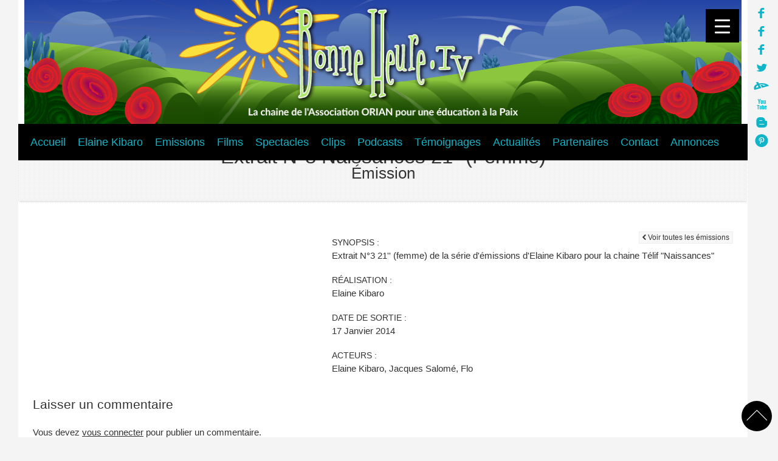

--- FILE ---
content_type: text/html; charset=UTF-8
request_url: https://bonneheure.tv/emissions/extrait-n3-naissances-21-femme/
body_size: 20219
content:
<!doctype html>
<!--[if lt IE 7]> <html class="no-js lt-ie9 lt-ie8 lt-ie7" lang="en" dir="ltr"> <![endif]-->
<!--[if IE 7]> <html class="no-js lt-ie9 lt-ie8" lang="en" dir="ltr"> <![endif]-->
<!--[if IE 8]> <html class="no-js lt-ie9" lang="en" dir="ltr"> <![endif]-->
<!--[if gt IE 8]><!--><html class="no-js" dir="ltr" lang="en"><!--<![endif]-->
    <head>
        

        <!-- Meta Data ================ -->
        <meta charset="UTF-8"/>
        <meta content="Web TV/radio de l’Association ORIAN fondée par Elaine Kibaro pour une éducation à la Paix dès le plus jeune âge; Elle a fait de la bienveillance une tendance indémodable." name="description"/>

        <meta http-equiv="X-UA-Compatible" content="IE=edge,chrome=1">

        <meta content="width=device-width, initial-scale=1.0" name="viewport"/>
        <meta content="yes" name="apple-mobile-web-app-capable"/>

        <!-- CSS ================ -->
        <link href="/wp-content/themes/bonneheure/assets/css/bootstrap.css" rel="stylesheet" type="text/css"/>
        <link href="/wp-content/themes/bonneheure/assets/css/style.css" rel="stylesheet" type="text/css"/>
        <link href="/wp-content/themes/bonneheure/style.css" rel="stylesheet" type="text/css"/>
        <link href="/wp-content/themes/bonneheure/assets/css/blue.css" id="theme" media="screen" rel="stylesheet" type="text/css">
        <!-- Icons ================ put your icons and favicons below -->
        <!--http://mathiasbynens.be/notes/touch-icons-->

        <!-- Open Graph for facebook http://graph.facebook.com/[UserName] replace [UserName] with yours and get your fb:admis content information where the XXXX goes.
        ================================================== -->

        <meta content="" property="og:title"/>
        <meta content="" property="og:type"/>
        <meta content="" property="og:url"/>
        <meta content="" property="og:image"/>
        <meta content="" property="og:site_name"/>
        <meta content="XXXXX" property="fb:admins"/>
        <meta content="en_us" property="og:locale"/>
        <meta content=" " property="og:description"/>

        <!-- JS JQuery in the head you can use ajax if you want ================ -->
        <script src="/wp-content/themes/bonneheure/assets/js/jquery.min.js?v=1.8.3"></script>

        <!-- Add to HEAD after style sheet http://modernizr.com/docs/#installing  ================ -->
        <script src="/wp-content/themes/bonneheure/assets/js/modernizr.custom.js?v=2.6.2"></script>
        <style>
            .videocontainer{
                width: 100%;
                height: 0;
                padding-bottom: 56.25%;
                overflow: hidden;
                position: relative;
            }
            .videocontainer.r1{
                padding-bottom: 100%;
            }
            .videocontainer iframe, .videocontainer embed, .videocontainer object{
                width: 100%!important; height: 100%!important;
                position: absolute;
                top: 0; left: 0;
            }
            .fm-form fieldset{
                border:0px solid #000 !important;
            }
			
			button#responsive-menu-button{right: 10%!important; top: 50px!important;}
			
			@media screen and (min-width: 767px){
				button#responsive-menu-button{display: none!important;}
			}
        </style>
        	<style>img:is([sizes="auto" i], [sizes^="auto," i]) { contain-intrinsic-size: 3000px 1500px }</style>
	
		<!-- All in One SEO 4.8.2 - aioseo.com -->
		<title>Extrait N°3 Naissances 21″ (Femme) | Bonneheure.tv</title>
	<meta name="robots" content="max-image-preview:large" />
	<link rel="canonical" href="https://bonneheure.tv/emissions/extrait-n3-naissances-21-femme/" />
	<meta name="generator" content="All in One SEO (AIOSEO) 4.8.2" />
		<meta property="og:locale" content="fr_FR" />
		<meta property="og:site_name" content="Bonneheure.tv | émissions, films, spectacles, podcasts, clips" />
		<meta property="og:type" content="article" />
		<meta property="og:title" content="Extrait N°3 Naissances 21″ (Femme) | Bonneheure.tv" />
		<meta property="og:url" content="https://bonneheure.tv/emissions/extrait-n3-naissances-21-femme/" />
		<meta property="article:published_time" content="2011-01-18T16:58:44+00:00" />
		<meta property="article:modified_time" content="2020-04-13T22:36:29+00:00" />
		<meta name="twitter:card" content="summary" />
		<meta name="twitter:title" content="Extrait N°3 Naissances 21″ (Femme) | Bonneheure.tv" />
		<script type="application/ld+json" class="aioseo-schema">
			{"@context":"https:\/\/schema.org","@graph":[{"@type":"BreadcrumbList","@id":"https:\/\/bonneheure.tv\/emissions\/extrait-n3-naissances-21-femme\/#breadcrumblist","itemListElement":[{"@type":"ListItem","@id":"https:\/\/bonneheure.tv\/#listItem","position":1,"name":"Domicile","item":"https:\/\/bonneheure.tv\/","nextItem":{"@type":"ListItem","@id":"https:\/\/bonneheure.tv\/emissions\/extrait-n3-naissances-21-femme\/#listItem","name":"Extrait N\u00b03 Naissances 21\" (Femme)"}},{"@type":"ListItem","@id":"https:\/\/bonneheure.tv\/emissions\/extrait-n3-naissances-21-femme\/#listItem","position":2,"name":"Extrait N\u00b03 Naissances 21\" (Femme)","previousItem":{"@type":"ListItem","@id":"https:\/\/bonneheure.tv\/#listItem","name":"Domicile"}}]},{"@type":"Organization","@id":"https:\/\/bonneheure.tv\/#organization","name":"Bonneheure.tv","description":"\u00e9missions, films, spectacles, podcasts, clips","url":"https:\/\/bonneheure.tv\/"},{"@type":"WebPage","@id":"https:\/\/bonneheure.tv\/emissions\/extrait-n3-naissances-21-femme\/#webpage","url":"https:\/\/bonneheure.tv\/emissions\/extrait-n3-naissances-21-femme\/","name":"Extrait N\u00b03 Naissances 21\u2033 (Femme) | Bonneheure.tv","inLanguage":"fr-FR","isPartOf":{"@id":"https:\/\/bonneheure.tv\/#website"},"breadcrumb":{"@id":"https:\/\/bonneheure.tv\/emissions\/extrait-n3-naissances-21-femme\/#breadcrumblist"},"datePublished":"2011-01-18T17:58:44+01:00","dateModified":"2020-04-13T23:36:29+01:00"},{"@type":"WebSite","@id":"https:\/\/bonneheure.tv\/#website","url":"https:\/\/bonneheure.tv\/","name":"Bonneheure.tv","description":"\u00e9missions, films, spectacles, podcasts, clips","inLanguage":"fr-FR","publisher":{"@id":"https:\/\/bonneheure.tv\/#organization"}}]}
		</script>
		<!-- All in One SEO -->

<link rel='dns-prefetch' href='//www.googletagmanager.com' />
<link rel="alternate" type="application/rss+xml" title="Bonneheure.tv &raquo; Extrait N°3 Naissances 21&Prime; (Femme) Flux des commentaires" href="https://bonneheure.tv/emissions/extrait-n3-naissances-21-femme/feed/" />
<script type="text/javascript">
/* <![CDATA[ */
window._wpemojiSettings = {"baseUrl":"https:\/\/s.w.org\/images\/core\/emoji\/16.0.1\/72x72\/","ext":".png","svgUrl":"https:\/\/s.w.org\/images\/core\/emoji\/16.0.1\/svg\/","svgExt":".svg","source":{"concatemoji":"https:\/\/bonneheure.tv\/wp-includes\/js\/wp-emoji-release.min.js?ver=6.8.3"}};
/*! This file is auto-generated */
!function(s,n){var o,i,e;function c(e){try{var t={supportTests:e,timestamp:(new Date).valueOf()};sessionStorage.setItem(o,JSON.stringify(t))}catch(e){}}function p(e,t,n){e.clearRect(0,0,e.canvas.width,e.canvas.height),e.fillText(t,0,0);var t=new Uint32Array(e.getImageData(0,0,e.canvas.width,e.canvas.height).data),a=(e.clearRect(0,0,e.canvas.width,e.canvas.height),e.fillText(n,0,0),new Uint32Array(e.getImageData(0,0,e.canvas.width,e.canvas.height).data));return t.every(function(e,t){return e===a[t]})}function u(e,t){e.clearRect(0,0,e.canvas.width,e.canvas.height),e.fillText(t,0,0);for(var n=e.getImageData(16,16,1,1),a=0;a<n.data.length;a++)if(0!==n.data[a])return!1;return!0}function f(e,t,n,a){switch(t){case"flag":return n(e,"\ud83c\udff3\ufe0f\u200d\u26a7\ufe0f","\ud83c\udff3\ufe0f\u200b\u26a7\ufe0f")?!1:!n(e,"\ud83c\udde8\ud83c\uddf6","\ud83c\udde8\u200b\ud83c\uddf6")&&!n(e,"\ud83c\udff4\udb40\udc67\udb40\udc62\udb40\udc65\udb40\udc6e\udb40\udc67\udb40\udc7f","\ud83c\udff4\u200b\udb40\udc67\u200b\udb40\udc62\u200b\udb40\udc65\u200b\udb40\udc6e\u200b\udb40\udc67\u200b\udb40\udc7f");case"emoji":return!a(e,"\ud83e\udedf")}return!1}function g(e,t,n,a){var r="undefined"!=typeof WorkerGlobalScope&&self instanceof WorkerGlobalScope?new OffscreenCanvas(300,150):s.createElement("canvas"),o=r.getContext("2d",{willReadFrequently:!0}),i=(o.textBaseline="top",o.font="600 32px Arial",{});return e.forEach(function(e){i[e]=t(o,e,n,a)}),i}function t(e){var t=s.createElement("script");t.src=e,t.defer=!0,s.head.appendChild(t)}"undefined"!=typeof Promise&&(o="wpEmojiSettingsSupports",i=["flag","emoji"],n.supports={everything:!0,everythingExceptFlag:!0},e=new Promise(function(e){s.addEventListener("DOMContentLoaded",e,{once:!0})}),new Promise(function(t){var n=function(){try{var e=JSON.parse(sessionStorage.getItem(o));if("object"==typeof e&&"number"==typeof e.timestamp&&(new Date).valueOf()<e.timestamp+604800&&"object"==typeof e.supportTests)return e.supportTests}catch(e){}return null}();if(!n){if("undefined"!=typeof Worker&&"undefined"!=typeof OffscreenCanvas&&"undefined"!=typeof URL&&URL.createObjectURL&&"undefined"!=typeof Blob)try{var e="postMessage("+g.toString()+"("+[JSON.stringify(i),f.toString(),p.toString(),u.toString()].join(",")+"));",a=new Blob([e],{type:"text/javascript"}),r=new Worker(URL.createObjectURL(a),{name:"wpTestEmojiSupports"});return void(r.onmessage=function(e){c(n=e.data),r.terminate(),t(n)})}catch(e){}c(n=g(i,f,p,u))}t(n)}).then(function(e){for(var t in e)n.supports[t]=e[t],n.supports.everything=n.supports.everything&&n.supports[t],"flag"!==t&&(n.supports.everythingExceptFlag=n.supports.everythingExceptFlag&&n.supports[t]);n.supports.everythingExceptFlag=n.supports.everythingExceptFlag&&!n.supports.flag,n.DOMReady=!1,n.readyCallback=function(){n.DOMReady=!0}}).then(function(){return e}).then(function(){var e;n.supports.everything||(n.readyCallback(),(e=n.source||{}).concatemoji?t(e.concatemoji):e.wpemoji&&e.twemoji&&(t(e.twemoji),t(e.wpemoji)))}))}((window,document),window._wpemojiSettings);
/* ]]> */
</script>
<link rel='stylesheet' id='form-manager-css-css' href='https://bonneheure.tv/wp-content/plugins/wordpress-form-manager/css/style.css?ver=6.8.3' type='text/css' media='all' />
<style id='wp-emoji-styles-inline-css' type='text/css'>

	img.wp-smiley, img.emoji {
		display: inline !important;
		border: none !important;
		box-shadow: none !important;
		height: 1em !important;
		width: 1em !important;
		margin: 0 0.07em !important;
		vertical-align: -0.1em !important;
		background: none !important;
		padding: 0 !important;
	}
</style>
<link rel='stylesheet' id='wp-block-library-css' href='https://bonneheure.tv/wp-includes/css/dist/block-library/style.min.css?ver=6.8.3' type='text/css' media='all' />
<style id='classic-theme-styles-inline-css' type='text/css'>
/*! This file is auto-generated */
.wp-block-button__link{color:#fff;background-color:#32373c;border-radius:9999px;box-shadow:none;text-decoration:none;padding:calc(.667em + 2px) calc(1.333em + 2px);font-size:1.125em}.wp-block-file__button{background:#32373c;color:#fff;text-decoration:none}
</style>
<style id='global-styles-inline-css' type='text/css'>
:root{--wp--preset--aspect-ratio--square: 1;--wp--preset--aspect-ratio--4-3: 4/3;--wp--preset--aspect-ratio--3-4: 3/4;--wp--preset--aspect-ratio--3-2: 3/2;--wp--preset--aspect-ratio--2-3: 2/3;--wp--preset--aspect-ratio--16-9: 16/9;--wp--preset--aspect-ratio--9-16: 9/16;--wp--preset--color--black: #000000;--wp--preset--color--cyan-bluish-gray: #abb8c3;--wp--preset--color--white: #ffffff;--wp--preset--color--pale-pink: #f78da7;--wp--preset--color--vivid-red: #cf2e2e;--wp--preset--color--luminous-vivid-orange: #ff6900;--wp--preset--color--luminous-vivid-amber: #fcb900;--wp--preset--color--light-green-cyan: #7bdcb5;--wp--preset--color--vivid-green-cyan: #00d084;--wp--preset--color--pale-cyan-blue: #8ed1fc;--wp--preset--color--vivid-cyan-blue: #0693e3;--wp--preset--color--vivid-purple: #9b51e0;--wp--preset--gradient--vivid-cyan-blue-to-vivid-purple: linear-gradient(135deg,rgba(6,147,227,1) 0%,rgb(155,81,224) 100%);--wp--preset--gradient--light-green-cyan-to-vivid-green-cyan: linear-gradient(135deg,rgb(122,220,180) 0%,rgb(0,208,130) 100%);--wp--preset--gradient--luminous-vivid-amber-to-luminous-vivid-orange: linear-gradient(135deg,rgba(252,185,0,1) 0%,rgba(255,105,0,1) 100%);--wp--preset--gradient--luminous-vivid-orange-to-vivid-red: linear-gradient(135deg,rgba(255,105,0,1) 0%,rgb(207,46,46) 100%);--wp--preset--gradient--very-light-gray-to-cyan-bluish-gray: linear-gradient(135deg,rgb(238,238,238) 0%,rgb(169,184,195) 100%);--wp--preset--gradient--cool-to-warm-spectrum: linear-gradient(135deg,rgb(74,234,220) 0%,rgb(151,120,209) 20%,rgb(207,42,186) 40%,rgb(238,44,130) 60%,rgb(251,105,98) 80%,rgb(254,248,76) 100%);--wp--preset--gradient--blush-light-purple: linear-gradient(135deg,rgb(255,206,236) 0%,rgb(152,150,240) 100%);--wp--preset--gradient--blush-bordeaux: linear-gradient(135deg,rgb(254,205,165) 0%,rgb(254,45,45) 50%,rgb(107,0,62) 100%);--wp--preset--gradient--luminous-dusk: linear-gradient(135deg,rgb(255,203,112) 0%,rgb(199,81,192) 50%,rgb(65,88,208) 100%);--wp--preset--gradient--pale-ocean: linear-gradient(135deg,rgb(255,245,203) 0%,rgb(182,227,212) 50%,rgb(51,167,181) 100%);--wp--preset--gradient--electric-grass: linear-gradient(135deg,rgb(202,248,128) 0%,rgb(113,206,126) 100%);--wp--preset--gradient--midnight: linear-gradient(135deg,rgb(2,3,129) 0%,rgb(40,116,252) 100%);--wp--preset--font-size--small: 13px;--wp--preset--font-size--medium: 20px;--wp--preset--font-size--large: 36px;--wp--preset--font-size--x-large: 42px;--wp--preset--spacing--20: 0.44rem;--wp--preset--spacing--30: 0.67rem;--wp--preset--spacing--40: 1rem;--wp--preset--spacing--50: 1.5rem;--wp--preset--spacing--60: 2.25rem;--wp--preset--spacing--70: 3.38rem;--wp--preset--spacing--80: 5.06rem;--wp--preset--shadow--natural: 6px 6px 9px rgba(0, 0, 0, 0.2);--wp--preset--shadow--deep: 12px 12px 50px rgba(0, 0, 0, 0.4);--wp--preset--shadow--sharp: 6px 6px 0px rgba(0, 0, 0, 0.2);--wp--preset--shadow--outlined: 6px 6px 0px -3px rgba(255, 255, 255, 1), 6px 6px rgba(0, 0, 0, 1);--wp--preset--shadow--crisp: 6px 6px 0px rgba(0, 0, 0, 1);}:where(.is-layout-flex){gap: 0.5em;}:where(.is-layout-grid){gap: 0.5em;}body .is-layout-flex{display: flex;}.is-layout-flex{flex-wrap: wrap;align-items: center;}.is-layout-flex > :is(*, div){margin: 0;}body .is-layout-grid{display: grid;}.is-layout-grid > :is(*, div){margin: 0;}:where(.wp-block-columns.is-layout-flex){gap: 2em;}:where(.wp-block-columns.is-layout-grid){gap: 2em;}:where(.wp-block-post-template.is-layout-flex){gap: 1.25em;}:where(.wp-block-post-template.is-layout-grid){gap: 1.25em;}.has-black-color{color: var(--wp--preset--color--black) !important;}.has-cyan-bluish-gray-color{color: var(--wp--preset--color--cyan-bluish-gray) !important;}.has-white-color{color: var(--wp--preset--color--white) !important;}.has-pale-pink-color{color: var(--wp--preset--color--pale-pink) !important;}.has-vivid-red-color{color: var(--wp--preset--color--vivid-red) !important;}.has-luminous-vivid-orange-color{color: var(--wp--preset--color--luminous-vivid-orange) !important;}.has-luminous-vivid-amber-color{color: var(--wp--preset--color--luminous-vivid-amber) !important;}.has-light-green-cyan-color{color: var(--wp--preset--color--light-green-cyan) !important;}.has-vivid-green-cyan-color{color: var(--wp--preset--color--vivid-green-cyan) !important;}.has-pale-cyan-blue-color{color: var(--wp--preset--color--pale-cyan-blue) !important;}.has-vivid-cyan-blue-color{color: var(--wp--preset--color--vivid-cyan-blue) !important;}.has-vivid-purple-color{color: var(--wp--preset--color--vivid-purple) !important;}.has-black-background-color{background-color: var(--wp--preset--color--black) !important;}.has-cyan-bluish-gray-background-color{background-color: var(--wp--preset--color--cyan-bluish-gray) !important;}.has-white-background-color{background-color: var(--wp--preset--color--white) !important;}.has-pale-pink-background-color{background-color: var(--wp--preset--color--pale-pink) !important;}.has-vivid-red-background-color{background-color: var(--wp--preset--color--vivid-red) !important;}.has-luminous-vivid-orange-background-color{background-color: var(--wp--preset--color--luminous-vivid-orange) !important;}.has-luminous-vivid-amber-background-color{background-color: var(--wp--preset--color--luminous-vivid-amber) !important;}.has-light-green-cyan-background-color{background-color: var(--wp--preset--color--light-green-cyan) !important;}.has-vivid-green-cyan-background-color{background-color: var(--wp--preset--color--vivid-green-cyan) !important;}.has-pale-cyan-blue-background-color{background-color: var(--wp--preset--color--pale-cyan-blue) !important;}.has-vivid-cyan-blue-background-color{background-color: var(--wp--preset--color--vivid-cyan-blue) !important;}.has-vivid-purple-background-color{background-color: var(--wp--preset--color--vivid-purple) !important;}.has-black-border-color{border-color: var(--wp--preset--color--black) !important;}.has-cyan-bluish-gray-border-color{border-color: var(--wp--preset--color--cyan-bluish-gray) !important;}.has-white-border-color{border-color: var(--wp--preset--color--white) !important;}.has-pale-pink-border-color{border-color: var(--wp--preset--color--pale-pink) !important;}.has-vivid-red-border-color{border-color: var(--wp--preset--color--vivid-red) !important;}.has-luminous-vivid-orange-border-color{border-color: var(--wp--preset--color--luminous-vivid-orange) !important;}.has-luminous-vivid-amber-border-color{border-color: var(--wp--preset--color--luminous-vivid-amber) !important;}.has-light-green-cyan-border-color{border-color: var(--wp--preset--color--light-green-cyan) !important;}.has-vivid-green-cyan-border-color{border-color: var(--wp--preset--color--vivid-green-cyan) !important;}.has-pale-cyan-blue-border-color{border-color: var(--wp--preset--color--pale-cyan-blue) !important;}.has-vivid-cyan-blue-border-color{border-color: var(--wp--preset--color--vivid-cyan-blue) !important;}.has-vivid-purple-border-color{border-color: var(--wp--preset--color--vivid-purple) !important;}.has-vivid-cyan-blue-to-vivid-purple-gradient-background{background: var(--wp--preset--gradient--vivid-cyan-blue-to-vivid-purple) !important;}.has-light-green-cyan-to-vivid-green-cyan-gradient-background{background: var(--wp--preset--gradient--light-green-cyan-to-vivid-green-cyan) !important;}.has-luminous-vivid-amber-to-luminous-vivid-orange-gradient-background{background: var(--wp--preset--gradient--luminous-vivid-amber-to-luminous-vivid-orange) !important;}.has-luminous-vivid-orange-to-vivid-red-gradient-background{background: var(--wp--preset--gradient--luminous-vivid-orange-to-vivid-red) !important;}.has-very-light-gray-to-cyan-bluish-gray-gradient-background{background: var(--wp--preset--gradient--very-light-gray-to-cyan-bluish-gray) !important;}.has-cool-to-warm-spectrum-gradient-background{background: var(--wp--preset--gradient--cool-to-warm-spectrum) !important;}.has-blush-light-purple-gradient-background{background: var(--wp--preset--gradient--blush-light-purple) !important;}.has-blush-bordeaux-gradient-background{background: var(--wp--preset--gradient--blush-bordeaux) !important;}.has-luminous-dusk-gradient-background{background: var(--wp--preset--gradient--luminous-dusk) !important;}.has-pale-ocean-gradient-background{background: var(--wp--preset--gradient--pale-ocean) !important;}.has-electric-grass-gradient-background{background: var(--wp--preset--gradient--electric-grass) !important;}.has-midnight-gradient-background{background: var(--wp--preset--gradient--midnight) !important;}.has-small-font-size{font-size: var(--wp--preset--font-size--small) !important;}.has-medium-font-size{font-size: var(--wp--preset--font-size--medium) !important;}.has-large-font-size{font-size: var(--wp--preset--font-size--large) !important;}.has-x-large-font-size{font-size: var(--wp--preset--font-size--x-large) !important;}
:where(.wp-block-post-template.is-layout-flex){gap: 1.25em;}:where(.wp-block-post-template.is-layout-grid){gap: 1.25em;}
:where(.wp-block-columns.is-layout-flex){gap: 2em;}:where(.wp-block-columns.is-layout-grid){gap: 2em;}
:root :where(.wp-block-pullquote){font-size: 1.5em;line-height: 1.6;}
</style>
<link rel='stylesheet' id='contact-form-7-css' href='https://bonneheure.tv/wp-content/plugins/contact-form-7/includes/css/styles.css?ver=6.0.6' type='text/css' media='all' />
<style id='responsive-menu-inline-css' type='text/css'>
/** This file is major component of this plugin so please don't try to edit here. */
#rmp_menu_trigger-3572 {
  width: 55px;
  height: 55px;
  position: fixed;
  top: 15px;
  border-radius: 5px;
  display: none;
  text-decoration: none;
  right: 5%;
  background: #000;
  transition: transform 0.5s, background-color 0.5s;
}
#rmp_menu_trigger-3572:hover, #rmp_menu_trigger-3572:focus {
  background: #000;
  text-decoration: unset;
}
#rmp_menu_trigger-3572.is-active {
  background: #000;
}
#rmp_menu_trigger-3572 .rmp-trigger-box {
  width: 25px;
  color: #fff;
}
#rmp_menu_trigger-3572 .rmp-trigger-icon-active, #rmp_menu_trigger-3572 .rmp-trigger-text-open {
  display: none;
}
#rmp_menu_trigger-3572.is-active .rmp-trigger-icon-active, #rmp_menu_trigger-3572.is-active .rmp-trigger-text-open {
  display: inline;
}
#rmp_menu_trigger-3572.is-active .rmp-trigger-icon-inactive, #rmp_menu_trigger-3572.is-active .rmp-trigger-text {
  display: none;
}
#rmp_menu_trigger-3572 .rmp-trigger-label {
  color: #fff;
  pointer-events: none;
  line-height: 13px;
  font-family: inherit;
  font-size: 14px;
  display: inline;
  text-transform: inherit;
}
#rmp_menu_trigger-3572 .rmp-trigger-label.rmp-trigger-label-top {
  display: block;
  margin-bottom: 12px;
}
#rmp_menu_trigger-3572 .rmp-trigger-label.rmp-trigger-label-bottom {
  display: block;
  margin-top: 12px;
}
#rmp_menu_trigger-3572 .responsive-menu-pro-inner {
  display: block;
}
#rmp_menu_trigger-3572 .rmp-trigger-icon-inactive .rmp-font-icon {
  color: #fff;
}
#rmp_menu_trigger-3572 .responsive-menu-pro-inner, #rmp_menu_trigger-3572 .responsive-menu-pro-inner::before, #rmp_menu_trigger-3572 .responsive-menu-pro-inner::after {
  width: 25px;
  height: 3px;
  background-color: #fff;
  border-radius: 4px;
  position: absolute;
}
#rmp_menu_trigger-3572 .rmp-trigger-icon-active .rmp-font-icon {
  color: #fff;
}
#rmp_menu_trigger-3572.is-active .responsive-menu-pro-inner, #rmp_menu_trigger-3572.is-active .responsive-menu-pro-inner::before, #rmp_menu_trigger-3572.is-active .responsive-menu-pro-inner::after {
  background-color: #fff;
}
#rmp_menu_trigger-3572:hover .rmp-trigger-icon-inactive .rmp-font-icon {
  color: #fff;
}
#rmp_menu_trigger-3572:not(.is-active):hover .responsive-menu-pro-inner, #rmp_menu_trigger-3572:not(.is-active):hover .responsive-menu-pro-inner::before, #rmp_menu_trigger-3572:not(.is-active):hover .responsive-menu-pro-inner::after {
  background-color: #fff;
}
#rmp_menu_trigger-3572 .responsive-menu-pro-inner::before {
  top: 10px;
}
#rmp_menu_trigger-3572 .responsive-menu-pro-inner::after {
  bottom: 10px;
}
#rmp_menu_trigger-3572.is-active .responsive-menu-pro-inner::after {
  bottom: 0;
}
/* Hamburger menu styling */
@media screen and (max-width: 8000px) {
  /** Menu Title Style */
  /** Menu Additional Content Style */
  #rmp_menu_trigger-3572 {
    display: block;
  }
  #rmp-container-3572 {
    position: fixed;
    top: 0;
    margin: 0;
    transition: transform 0.5s;
    overflow: auto;
    display: block;
    width: 75%;
    background-color: #212121;
    background-image: url("");
    height: 100%;
    left: 0;
    padding-top: 0px;
    padding-left: 0px;
    padding-bottom: 0px;
    padding-right: 0px;
  }
  #rmp-menu-wrap-3572 {
    padding-top: 0px;
    padding-left: 0px;
    padding-bottom: 0px;
    padding-right: 0px;
    background-color: #212121;
  }
  #rmp-menu-wrap-3572 .rmp-menu, #rmp-menu-wrap-3572 .rmp-submenu {
    width: 100%;
    box-sizing: border-box;
    margin: 0;
    padding: 0;
  }
  #rmp-menu-wrap-3572 .rmp-submenu-depth-1 .rmp-menu-item-link {
    padding-left: 10%;
  }
  #rmp-menu-wrap-3572 .rmp-submenu-depth-2 .rmp-menu-item-link {
    padding-left: 15%;
  }
  #rmp-menu-wrap-3572 .rmp-submenu-depth-3 .rmp-menu-item-link {
    padding-left: 20%;
  }
  #rmp-menu-wrap-3572 .rmp-submenu-depth-4 .rmp-menu-item-link {
    padding-left: 25%;
  }
  #rmp-menu-wrap-3572 .rmp-submenu.rmp-submenu-open {
    display: block;
  }
  #rmp-menu-wrap-3572 .rmp-menu-item {
    width: 100%;
    list-style: none;
    margin: 0;
  }
  #rmp-menu-wrap-3572 .rmp-menu-item-link {
    height: 40px;
    line-height: 40px;
    font-size: 13px;
    border-bottom: 1px solid #212121;
    font-family: inherit;
    color: #fff;
    text-align: left;
    background-color: #212121;
    font-weight: normal;
    letter-spacing: 0px;
    display: block;
    box-sizing: border-box;
    width: 100%;
    text-decoration: none;
    position: relative;
    overflow: hidden;
    transition: background-color 0.5s, border-color 0.5s, 0.5s;
    padding: 0 5%;
    padding-right: 50px;
  }
  #rmp-menu-wrap-3572 .rmp-menu-item-link:after, #rmp-menu-wrap-3572 .rmp-menu-item-link:before {
    display: none;
  }
  #rmp-menu-wrap-3572 .rmp-menu-item-link:hover, #rmp-menu-wrap-3572 .rmp-menu-item-link:focus {
    color: #fff;
    border-color: #212121;
    background-color: #3f3f3f;
  }
  #rmp-menu-wrap-3572 .rmp-menu-item-link:focus {
    outline: none;
    border-color: unset;
    box-shadow: unset;
  }
  #rmp-menu-wrap-3572 .rmp-menu-item-link .rmp-font-icon {
    height: 40px;
    line-height: 40px;
    margin-right: 10px;
    font-size: 13px;
  }
  #rmp-menu-wrap-3572 .rmp-menu-current-item .rmp-menu-item-link {
    color: #fff;
    border-color: #212121;
    background-color: #212121;
  }
  #rmp-menu-wrap-3572 .rmp-menu-current-item .rmp-menu-item-link:hover, #rmp-menu-wrap-3572 .rmp-menu-current-item .rmp-menu-item-link:focus {
    color: #fff;
    border-color: #3f3f3f;
    background-color: #3f3f3f;
  }
  #rmp-menu-wrap-3572 .rmp-menu-subarrow {
    position: absolute;
    top: 0;
    bottom: 0;
    text-align: center;
    overflow: hidden;
    background-size: cover;
    overflow: hidden;
    right: 0;
    border-left-style: solid;
    border-left-color: #212121;
    border-left-width: 1px;
    height: 39px;
    width: 40px;
    color: #fff;
    background-color: #212121;
  }
  #rmp-menu-wrap-3572 .rmp-menu-subarrow svg {
    fill: #fff;
  }
  #rmp-menu-wrap-3572 .rmp-menu-subarrow:hover {
    color: #fff;
    border-color: #3f3f3f;
    background-color: #3f3f3f;
  }
  #rmp-menu-wrap-3572 .rmp-menu-subarrow:hover svg {
    fill: #fff;
  }
  #rmp-menu-wrap-3572 .rmp-menu-subarrow .rmp-font-icon {
    margin-right: unset;
  }
  #rmp-menu-wrap-3572 .rmp-menu-subarrow * {
    vertical-align: middle;
    line-height: 39px;
  }
  #rmp-menu-wrap-3572 .rmp-menu-subarrow-active {
    display: block;
    background-size: cover;
    color: #fff;
    border-color: #212121;
    background-color: #212121;
  }
  #rmp-menu-wrap-3572 .rmp-menu-subarrow-active svg {
    fill: #fff;
  }
  #rmp-menu-wrap-3572 .rmp-menu-subarrow-active:hover {
    color: #fff;
    border-color: #3f3f3f;
    background-color: #3f3f3f;
  }
  #rmp-menu-wrap-3572 .rmp-menu-subarrow-active:hover svg {
    fill: #fff;
  }
  #rmp-menu-wrap-3572 .rmp-submenu {
    display: none;
  }
  #rmp-menu-wrap-3572 .rmp-submenu .rmp-menu-item-link {
    height: 40px;
    line-height: 40px;
    letter-spacing: 0px;
    font-size: 13px;
    border-bottom: 1px solid #212121;
    font-family: inherit;
    font-weight: normal;
    color: #fff;
    text-align: left;
    background-color: #212121;
  }
  #rmp-menu-wrap-3572 .rmp-submenu .rmp-menu-item-link:hover, #rmp-menu-wrap-3572 .rmp-submenu .rmp-menu-item-link:focus {
    color: #fff;
    border-color: #212121;
    background-color: #3f3f3f;
  }
  #rmp-menu-wrap-3572 .rmp-submenu .rmp-menu-current-item .rmp-menu-item-link {
    color: #fff;
    border-color: #212121;
    background-color: #212121;
  }
  #rmp-menu-wrap-3572 .rmp-submenu .rmp-menu-current-item .rmp-menu-item-link:hover, #rmp-menu-wrap-3572 .rmp-submenu .rmp-menu-current-item .rmp-menu-item-link:focus {
    color: #fff;
    border-color: #3f3f3f;
    background-color: #3f3f3f;
  }
  #rmp-menu-wrap-3572 .rmp-submenu .rmp-menu-subarrow {
    right: 0;
    border-right: unset;
    border-left-style: solid;
    border-left-color: #212121;
    border-left-width: 1px;
    height: 39px;
    line-height: 39px;
    width: 40px;
    color: #fff;
    background-color: #212121;
  }
  #rmp-menu-wrap-3572 .rmp-submenu .rmp-menu-subarrow:hover {
    color: #fff;
    border-color: #3f3f3f;
    background-color: #3f3f3f;
  }
  #rmp-menu-wrap-3572 .rmp-submenu .rmp-menu-subarrow-active {
    color: #fff;
    border-color: #212121;
    background-color: #212121;
  }
  #rmp-menu-wrap-3572 .rmp-submenu .rmp-menu-subarrow-active:hover {
    color: #fff;
    border-color: #3f3f3f;
    background-color: #3f3f3f;
  }
  #rmp-menu-wrap-3572 .rmp-menu-item-description {
    margin: 0;
    padding: 5px 5%;
    opacity: 0.8;
    color: #fff;
  }
  #rmp-search-box-3572 {
    display: block;
    padding-top: 0px;
    padding-left: 5%;
    padding-bottom: 0px;
    padding-right: 5%;
  }
  #rmp-search-box-3572 .rmp-search-form {
    margin: 0;
  }
  #rmp-search-box-3572 .rmp-search-box {
    background: #fff;
    border: 1px solid #dadada;
    color: #333;
    width: 100%;
    padding: 0 5%;
    border-radius: 30px;
    height: 45px;
    -webkit-appearance: none;
  }
  #rmp-search-box-3572 .rmp-search-box::placeholder {
    color: #C7C7CD;
  }
  #rmp-search-box-3572 .rmp-search-box:focus {
    background-color: #fff;
    outline: 2px solid #dadada;
    color: #333;
  }
  #rmp-menu-title-3572 {
    background-color: #212121;
    color: #fff;
    text-align: left;
    font-size: 13px;
    padding-top: 10%;
    padding-left: 5%;
    padding-bottom: 0%;
    padding-right: 5%;
    font-weight: 400;
    transition: background-color 0.5s, border-color 0.5s, color 0.5s;
  }
  #rmp-menu-title-3572:hover {
    background-color: #212121;
    color: #fff;
  }
  #rmp-menu-title-3572 > .rmp-menu-title-link {
    color: #fff;
    width: 100%;
    background-color: unset;
    text-decoration: none;
  }
  #rmp-menu-title-3572 > .rmp-menu-title-link:hover {
    color: #fff;
  }
  #rmp-menu-title-3572 .rmp-font-icon {
    font-size: 13px;
  }
  #rmp-menu-additional-content-3572 {
    padding-top: 0px;
    padding-left: 5%;
    padding-bottom: 0px;
    padding-right: 5%;
    color: #fff;
    text-align: center;
    font-size: 16px;
  }
}
/**
This file contents common styling of menus.
*/
.rmp-container {
  display: none;
  visibility: visible;
  padding: 0px 0px 0px 0px;
  z-index: 99998;
  transition: all 0.3s;
  /** Scrolling bar in menu setting box **/
}
.rmp-container.rmp-fade-top, .rmp-container.rmp-fade-left, .rmp-container.rmp-fade-right, .rmp-container.rmp-fade-bottom {
  display: none;
}
.rmp-container.rmp-slide-left, .rmp-container.rmp-push-left {
  transform: translateX(-100%);
  -ms-transform: translateX(-100%);
  -webkit-transform: translateX(-100%);
  -moz-transform: translateX(-100%);
}
.rmp-container.rmp-slide-left.rmp-menu-open, .rmp-container.rmp-push-left.rmp-menu-open {
  transform: translateX(0);
  -ms-transform: translateX(0);
  -webkit-transform: translateX(0);
  -moz-transform: translateX(0);
}
.rmp-container.rmp-slide-right, .rmp-container.rmp-push-right {
  transform: translateX(100%);
  -ms-transform: translateX(100%);
  -webkit-transform: translateX(100%);
  -moz-transform: translateX(100%);
}
.rmp-container.rmp-slide-right.rmp-menu-open, .rmp-container.rmp-push-right.rmp-menu-open {
  transform: translateX(0);
  -ms-transform: translateX(0);
  -webkit-transform: translateX(0);
  -moz-transform: translateX(0);
}
.rmp-container.rmp-slide-top, .rmp-container.rmp-push-top {
  transform: translateY(-100%);
  -ms-transform: translateY(-100%);
  -webkit-transform: translateY(-100%);
  -moz-transform: translateY(-100%);
}
.rmp-container.rmp-slide-top.rmp-menu-open, .rmp-container.rmp-push-top.rmp-menu-open {
  transform: translateY(0);
  -ms-transform: translateY(0);
  -webkit-transform: translateY(0);
  -moz-transform: translateY(0);
}
.rmp-container.rmp-slide-bottom, .rmp-container.rmp-push-bottom {
  transform: translateY(100%);
  -ms-transform: translateY(100%);
  -webkit-transform: translateY(100%);
  -moz-transform: translateY(100%);
}
.rmp-container.rmp-slide-bottom.rmp-menu-open, .rmp-container.rmp-push-bottom.rmp-menu-open {
  transform: translateX(0);
  -ms-transform: translateX(0);
  -webkit-transform: translateX(0);
  -moz-transform: translateX(0);
}
.rmp-container::-webkit-scrollbar {
  width: 0px;
}
.rmp-container ::-webkit-scrollbar-track {
  box-shadow: inset 0 0 5px transparent;
}
.rmp-container ::-webkit-scrollbar-thumb {
  background: transparent;
}
.rmp-container ::-webkit-scrollbar-thumb:hover {
  background: transparent;
}
.rmp-container .rmp-menu-wrap .rmp-menu {
  transition: none;
  border-radius: 0;
  box-shadow: none;
  background: none;
  border: 0;
  bottom: auto;
  box-sizing: border-box;
  clip: auto;
  color: #666;
  display: block;
  float: none;
  font-family: inherit;
  font-size: 14px;
  height: auto;
  left: auto;
  line-height: 1.7;
  list-style-type: none;
  margin: 0;
  min-height: auto;
  max-height: none;
  opacity: 1;
  outline: none;
  overflow: visible;
  padding: 0;
  position: relative;
  pointer-events: auto;
  right: auto;
  text-align: left;
  text-decoration: none;
  text-indent: 0;
  text-transform: none;
  transform: none;
  top: auto;
  visibility: inherit;
  width: auto;
  word-wrap: break-word;
  white-space: normal;
}
.rmp-container .rmp-menu-additional-content {
  display: block;
  word-break: break-word;
}
.rmp-container .rmp-menu-title {
  display: flex;
  flex-direction: column;
}
.rmp-container .rmp-menu-title .rmp-menu-title-image {
  max-width: 100%;
  margin-bottom: 15px;
  display: block;
  margin: auto;
  margin-bottom: 15px;
}
button.rmp_menu_trigger {
  z-index: 999999;
  overflow: hidden;
  outline: none;
  border: 0;
  display: none;
  margin: 0;
  transition: transform 0.5s, background-color 0.5s;
  padding: 0;
}
button.rmp_menu_trigger .responsive-menu-pro-inner::before, button.rmp_menu_trigger .responsive-menu-pro-inner::after {
  content: "";
  display: block;
}
button.rmp_menu_trigger .responsive-menu-pro-inner::before {
  top: 10px;
}
button.rmp_menu_trigger .responsive-menu-pro-inner::after {
  bottom: 10px;
}
button.rmp_menu_trigger .rmp-trigger-box {
  width: 40px;
  display: inline-block;
  position: relative;
  pointer-events: none;
  vertical-align: super;
}
.admin-bar .rmp-container, .admin-bar .rmp_menu_trigger {
  margin-top: 32px !important;
}
@media screen and (max-width: 782px) {
  .admin-bar .rmp-container, .admin-bar .rmp_menu_trigger {
    margin-top: 46px !important;
  }
}
/*  Menu Trigger Boring Animation */
.rmp-menu-trigger-boring .responsive-menu-pro-inner {
  transition-property: none;
}
.rmp-menu-trigger-boring .responsive-menu-pro-inner::after, .rmp-menu-trigger-boring .responsive-menu-pro-inner::before {
  transition-property: none;
}
.rmp-menu-trigger-boring.is-active .responsive-menu-pro-inner {
  transform: rotate(45deg);
}
.rmp-menu-trigger-boring.is-active .responsive-menu-pro-inner:before {
  top: 0;
  opacity: 0;
}
.rmp-menu-trigger-boring.is-active .responsive-menu-pro-inner:after {
  bottom: 0;
  transform: rotate(-90deg);
}

</style>
<link rel='stylesheet' id='dashicons-css' href='https://bonneheure.tv/wp-includes/css/dashicons.min.css?ver=6.8.3' type='text/css' media='all' />
<link rel='stylesheet' id='mailchimp-for-wp-checkbox-css' href='https://bonneheure.tv/wp-content/plugins/mailchimp-for-wp/assets/css/checkbox.min.css?ver=2.3.16' type='text/css' media='all' />
<style id='akismet-widget-style-inline-css' type='text/css'>

			.a-stats {
				--akismet-color-mid-green: #357b49;
				--akismet-color-white: #fff;
				--akismet-color-light-grey: #f6f7f7;

				max-width: 350px;
				width: auto;
			}

			.a-stats * {
				all: unset;
				box-sizing: border-box;
			}

			.a-stats strong {
				font-weight: 600;
			}

			.a-stats a.a-stats__link,
			.a-stats a.a-stats__link:visited,
			.a-stats a.a-stats__link:active {
				background: var(--akismet-color-mid-green);
				border: none;
				box-shadow: none;
				border-radius: 8px;
				color: var(--akismet-color-white);
				cursor: pointer;
				display: block;
				font-family: -apple-system, BlinkMacSystemFont, 'Segoe UI', 'Roboto', 'Oxygen-Sans', 'Ubuntu', 'Cantarell', 'Helvetica Neue', sans-serif;
				font-weight: 500;
				padding: 12px;
				text-align: center;
				text-decoration: none;
				transition: all 0.2s ease;
			}

			/* Extra specificity to deal with TwentyTwentyOne focus style */
			.widget .a-stats a.a-stats__link:focus {
				background: var(--akismet-color-mid-green);
				color: var(--akismet-color-white);
				text-decoration: none;
			}

			.a-stats a.a-stats__link:hover {
				filter: brightness(110%);
				box-shadow: 0 4px 12px rgba(0, 0, 0, 0.06), 0 0 2px rgba(0, 0, 0, 0.16);
			}

			.a-stats .count {
				color: var(--akismet-color-white);
				display: block;
				font-size: 1.5em;
				line-height: 1.4;
				padding: 0 13px;
				white-space: nowrap;
			}
		
</style>
<link rel='stylesheet' id='mailchimp-for-wp-form-css' href='https://bonneheure.tv/wp-content/plugins/mailchimp-for-wp/assets/css/form.min.css?ver=2.3.16' type='text/css' media='all' />
<script type="text/javascript" id="form-manager-js-user-js-extra">
/* <![CDATA[ */
var fm_user_I18n = {"ajaxurl":"https:\/\/bonneheure.tv\/wp-admin\/admin-ajax.php"};
/* ]]> */
</script>
<script type="text/javascript" src="https://bonneheure.tv/wp-content/plugins/wordpress-form-manager/js/userscripts.js?ver=6.8.3" id="form-manager-js-user-js"></script>
<script type="text/javascript" src="https://bonneheure.tv/wp-includes/js/jquery/jquery.min.js?ver=3.7.1" id="jquery-core-js"></script>
<script type="text/javascript" src="https://bonneheure.tv/wp-includes/js/jquery/jquery-migrate.min.js?ver=3.4.1" id="jquery-migrate-js"></script>
<script type="text/javascript" id="rmp_menu_scripts-js-extra">
/* <![CDATA[ */
var rmp_menu = {"ajaxURL":"https:\/\/bonneheure.tv\/wp-admin\/admin-ajax.php","wp_nonce":"1ce8acaa42","menu":[{"menu_theme":null,"theme_type":"default","theme_location_menu":"","submenu_submenu_arrow_width":"40","submenu_submenu_arrow_width_unit":"px","submenu_submenu_arrow_height":"39","submenu_submenu_arrow_height_unit":"px","submenu_arrow_position":"right","submenu_sub_arrow_background_colour":"#212121","submenu_sub_arrow_background_hover_colour":"#3f3f3f","submenu_sub_arrow_background_colour_active":"#212121","submenu_sub_arrow_background_hover_colour_active":"#3f3f3f","submenu_sub_arrow_border_width":"1","submenu_sub_arrow_border_width_unit":"px","submenu_sub_arrow_border_colour":"#212121","submenu_sub_arrow_border_hover_colour":"#3f3f3f","submenu_sub_arrow_border_colour_active":"#212121","submenu_sub_arrow_border_hover_colour_active":"#3f3f3f","submenu_sub_arrow_shape_colour":"#fff","submenu_sub_arrow_shape_hover_colour":"#fff","submenu_sub_arrow_shape_colour_active":"#fff","submenu_sub_arrow_shape_hover_colour_active":"#fff","use_header_bar":"off","header_bar_items_order":"{\"logo\":\"on\",\"title\":\"on\",\"search\":\"on\",\"html content\":\"on\"}","header_bar_title":null,"header_bar_html_content":null,"header_bar_logo":null,"header_bar_logo_link":null,"header_bar_logo_width":null,"header_bar_logo_width_unit":"%","header_bar_logo_height":null,"header_bar_logo_height_unit":"px","header_bar_height":"80","header_bar_height_unit":"px","header_bar_padding":{"top":"0px","right":"5%","bottom":"0px","left":"5%"},"header_bar_font":null,"header_bar_font_size":"14","header_bar_font_size_unit":"px","header_bar_text_color":"#ffffff","header_bar_background_color":"#ffffff","header_bar_breakpoint":"800","header_bar_position_type":"fixed","header_bar_adjust_page":null,"header_bar_scroll_enable":"off","header_bar_scroll_background_color":"#36bdf6","mobile_breakpoint":"600","tablet_breakpoint":"8000","transition_speed":"0.5","sub_menu_speed":"0.2","show_menu_on_page_load":"","menu_disable_scrolling":"off","menu_overlay":"off","menu_overlay_colour":"rgba(0,0,0,0.7)","desktop_menu_width":"","desktop_menu_width_unit":"px","desktop_menu_positioning":"fixed","desktop_menu_side":"","desktop_menu_to_hide":"","use_current_theme_location":"off","mega_menu":{"225":"off","227":"off","229":"off","228":"off","226":"off"},"desktop_submenu_open_animation":"","desktop_submenu_open_animation_speed":"0ms","desktop_submenu_open_on_click":"","desktop_menu_hide_and_show":"","menu_name":"Default Menu","menu_to_use":"","different_menu_for_mobile":"off","menu_to_use_in_mobile":"main-menu","use_mobile_menu":"on","use_tablet_menu":"on","use_desktop_menu":"","menu_display_on":"all-pages","menu_to_hide":"","submenu_descriptions_on":"","custom_walker":null,"menu_background_colour":"#212121","menu_depth":"5","smooth_scroll_on":"off","smooth_scroll_speed":"500","menu_font_icons":[],"menu_links_height":"40","menu_links_height_unit":"px","menu_links_line_height":"40","menu_links_line_height_unit":"px","menu_depth_0":"5","menu_depth_0_unit":"%","menu_font_size":"13","menu_font_size_unit":"px","menu_font":null,"menu_font_weight":"normal","menu_text_alignment":"left","menu_text_letter_spacing":"","menu_word_wrap":"off","menu_link_colour":"#fff","menu_link_hover_colour":"#fff","menu_current_link_colour":"#fff","menu_current_link_hover_colour":"#fff","menu_item_background_colour":"#212121","menu_item_background_hover_colour":"#3f3f3f","menu_current_item_background_colour":"#212121","menu_current_item_background_hover_colour":"#3f3f3f","menu_border_width":"1","menu_border_width_unit":"px","menu_item_border_colour":"#212121","menu_item_border_colour_hover":"#212121","menu_current_item_border_colour":"#212121","menu_current_item_border_hover_colour":"#3f3f3f","submenu_links_height":"40","submenu_links_height_unit":"px","submenu_links_line_height":"40","submenu_links_line_height_unit":"px","menu_depth_side":"left","menu_depth_1":"10","menu_depth_1_unit":"%","menu_depth_2":"15","menu_depth_2_unit":"%","menu_depth_3":"20","menu_depth_3_unit":"%","menu_depth_4":"25","menu_depth_4_unit":"%","submenu_item_background_colour":"#212121","submenu_item_background_hover_colour":"#3f3f3f","submenu_current_item_background_colour":"#212121","submenu_current_item_background_hover_colour":"#3f3f3f","submenu_border_width":"1","submenu_border_width_unit":"px","submenu_item_border_colour":"#212121","submenu_item_border_colour_hover":"#212121","submenu_current_item_border_colour":"#212121","submenu_current_item_border_hover_colour":"#3f3f3f","submenu_font_size":"13","submenu_font_size_unit":"px","submenu_font":null,"submenu_font_weight":"normal","submenu_text_letter_spacing":"","submenu_text_alignment":"left","submenu_link_colour":"#fff","submenu_link_hover_colour":"#fff","submenu_current_link_colour":"#fff","submenu_current_link_hover_colour":"#fff","inactive_arrow_shape":"\u25bc","active_arrow_shape":"\u25b2","inactive_arrow_font_icon":"","active_arrow_font_icon":"","inactive_arrow_image":"","active_arrow_image":"","submenu_arrow_width":"40","submenu_arrow_width_unit":"px","submenu_arrow_height":"39","submenu_arrow_height_unit":"px","arrow_position":"right","menu_sub_arrow_shape_colour":"#fff","menu_sub_arrow_shape_hover_colour":"#fff","menu_sub_arrow_shape_colour_active":"#fff","menu_sub_arrow_shape_hover_colour_active":"#fff","menu_sub_arrow_border_width":"1","menu_sub_arrow_border_width_unit":"px","menu_sub_arrow_border_colour":"#212121","menu_sub_arrow_border_hover_colour":"#3f3f3f","menu_sub_arrow_border_colour_active":"#212121","menu_sub_arrow_border_hover_colour_active":"#3f3f3f","menu_sub_arrow_background_colour":"#212121","menu_sub_arrow_background_hover_colour":"#3f3f3f","menu_sub_arrow_background_colour_active":"#212121","menu_sub_arrow_background_hover_colour_active":"#3f3f3f","fade_submenus":"off","fade_submenus_side":"left","fade_submenus_delay":"100","fade_submenus_speed":"500","use_slide_effect":"off","slide_effect_back_to_text":"Back","accordion_animation":"off","auto_expand_all_submenus":"off","auto_expand_current_submenus":"off","menu_item_click_to_trigger_submenu":"off","button_width":"55","button_width_unit":"px","button_height":"55","button_height_unit":"px","button_background_colour":"#000","button_background_colour_hover":"#000","button_background_colour_active":"#000","toggle_button_border_radius":"5","button_transparent_background":"off","button_left_or_right":"right","button_position_type":"fixed","button_distance_from_side":"5","button_distance_from_side_unit":"%","button_top":"15","button_top_unit":"px","button_push_with_animation":"off","button_click_animation":"boring","button_line_margin":"5","button_line_margin_unit":"px","button_line_width":"25","button_line_width_unit":"px","button_line_height":"3","button_line_height_unit":"px","button_line_colour":"#fff","button_line_colour_hover":"#fff","button_line_colour_active":"#fff","button_font_icon":null,"button_font_icon_when_clicked":null,"button_image":null,"button_image_when_clicked":null,"button_title":null,"button_title_open":null,"button_title_position":"left","menu_container_columns":"","button_font":null,"button_font_size":"14","button_font_size_unit":"px","button_title_line_height":"13","button_title_line_height_unit":"px","button_text_colour":"#fff","button_trigger_type_click":"on","button_trigger_type_hover":"off","button_click_trigger":"#responsive-menu-button","items_order":{"title":"on","menu":"on","search":"on","additional content":"on"},"menu_title":null,"menu_title_link":null,"menu_title_link_location":"_self","menu_title_image":null,"menu_title_font_icon":null,"menu_title_section_padding":{"top":"10%","right":"5%","bottom":"0%","left":"5%"},"menu_title_background_colour":"#212121","menu_title_background_hover_colour":"#212121","menu_title_font_size":"13","menu_title_font_size_unit":"px","menu_title_alignment":"left","menu_title_font_weight":"400","menu_title_font_family":"","menu_title_colour":"#fff","menu_title_hover_colour":"#fff","menu_title_image_width":null,"menu_title_image_width_unit":"%","menu_title_image_height":null,"menu_title_image_height_unit":"px","menu_additional_content":null,"menu_additional_section_padding":{"left":"5%","top":"0px","right":"5%","bottom":"0px"},"menu_additional_content_font_size":"16","menu_additional_content_font_size_unit":"px","menu_additional_content_alignment":"center","menu_additional_content_colour":"#fff","menu_search_box_text":"Search","menu_search_box_code":"","menu_search_section_padding":{"left":"5%","top":"0px","right":"5%","bottom":"0px"},"menu_search_box_height":"45","menu_search_box_height_unit":"px","menu_search_box_border_radius":"30","menu_search_box_text_colour":"#333","menu_search_box_background_colour":"#fff","menu_search_box_placeholder_colour":"#C7C7CD","menu_search_box_border_colour":"#dadada","menu_section_padding":{"top":"0px","right":"0px","bottom":"0px","left":"0px"},"menu_width":"75","menu_width_unit":"%","menu_maximum_width":null,"menu_maximum_width_unit":"px","menu_minimum_width":null,"menu_minimum_width_unit":"px","menu_auto_height":"off","menu_container_padding":{"top":"0px","right":"0px","bottom":"0px","left":"0px"},"menu_container_background_colour":"#212121","menu_background_image":"","animation_type":"slide","menu_appear_from":"left","animation_speed":"0.5","page_wrapper":null,"menu_close_on_body_click":"off","menu_close_on_scroll":"off","menu_close_on_link_click":"off","enable_touch_gestures":"","active_arrow_font_icon_type":"font-awesome","active_arrow_image_alt":"","admin_theme":"dark","breakpoint":"8000","button_font_icon_type":"font-awesome","button_font_icon_when_clicked_type":"font-awesome","button_image_alt":null,"button_image_alt_when_clicked":null,"button_trigger_type":"click","custom_css":null,"desktop_menu_options":"{}","excluded_pages":null,"external_files":"off","header_bar_logo_alt":"","hide_on_desktop":"off","hide_on_mobile":"off","inactive_arrow_font_icon_type":"font-awesome","inactive_arrow_image_alt":"","keyboard_shortcut_close_menu":"27,37","keyboard_shortcut_open_menu":"32,39","menu_adjust_for_wp_admin_bar":"off","menu_depth_5":"30","menu_depth_5_unit":"%","menu_title_font_icon_type":"font-awesome","menu_title_image_alt":null,"minify_scripts":"off","mobile_only":"off","remove_bootstrap":"","remove_fontawesome":"","scripts_in_footer":"off","shortcode":"off","single_menu_font":null,"single_menu_font_size":"14","single_menu_font_size_unit":"px","single_menu_height":"80","single_menu_height_unit":"px","single_menu_item_background_colour":"#ffffff","single_menu_item_background_colour_hover":"#ffffff","single_menu_item_link_colour":"#000000","single_menu_item_link_colour_hover":"#000000","single_menu_item_submenu_background_colour":"#ffffff","single_menu_item_submenu_background_colour_hover":"#ffffff","single_menu_item_submenu_link_colour":"#000000","single_menu_item_submenu_link_colour_hover":"#000000","single_menu_line_height":"80","single_menu_line_height_unit":"px","single_menu_submenu_font":null,"single_menu_submenu_font_size":"12","single_menu_submenu_font_size_unit":"px","single_menu_submenu_height":null,"single_menu_submenu_height_unit":"auto","single_menu_submenu_line_height":"40","single_menu_submenu_line_height_unit":"px","menu_title_padding":{"left":"5%","top":"0px","right":"5%","bottom":"0px"},"menu_id":3572,"active_toggle_contents":"\u25b2","inactive_toggle_contents":"\u25bc"}]};
/* ]]> */
</script>
<script type="text/javascript" src="https://bonneheure.tv/wp-content/plugins/responsive-menu/v4.0.0/assets/js/rmp-menu.js?ver=4.5.1" id="rmp_menu_scripts-js"></script>

<!-- Extrait de code de la balise Google (gtag.js) ajouté par Site Kit -->

<!-- Extrait Google Analytics ajouté par Site Kit -->
<script type="text/javascript" src="https://www.googletagmanager.com/gtag/js?id=GT-PZQZJK4" id="google_gtagjs-js" async></script>
<script type="text/javascript" id="google_gtagjs-js-after">
/* <![CDATA[ */
window.dataLayer = window.dataLayer || [];function gtag(){dataLayer.push(arguments);}
gtag("set","linker",{"domains":["bonneheure.tv"]});
gtag("js", new Date());
gtag("set", "developer_id.dZTNiMT", true);
gtag("config", "GT-PZQZJK4");
/* ]]> */
</script>

<!-- Extrait de code de la balise Google de fin (gtag.js) ajouté par Site Kit -->
<link rel="https://api.w.org/" href="https://bonneheure.tv/wp-json/" /><link rel="EditURI" type="application/rsd+xml" title="RSD" href="https://bonneheure.tv/xmlrpc.php?rsd" />
<meta name="generator" content="WordPress 6.8.3" />
<link rel='shortlink' href='https://bonneheure.tv/?p=528' />
<link rel="alternate" title="oEmbed (JSON)" type="application/json+oembed" href="https://bonneheure.tv/wp-json/oembed/1.0/embed?url=https%3A%2F%2Fbonneheure.tv%2Femissions%2Fextrait-n3-naissances-21-femme%2F" />
<link rel="alternate" title="oEmbed (XML)" type="text/xml+oembed" href="https://bonneheure.tv/wp-json/oembed/1.0/embed?url=https%3A%2F%2Fbonneheure.tv%2Femissions%2Fextrait-n3-naissances-21-femme%2F&#038;format=xml" />
<meta name="generator" content="Site Kit by Google 1.153.0" /><style type="text/css">.recentcomments a{display:inline !important;padding:0 !important;margin:0 !important;}</style><link rel="icon" href="https://bonneheure.tv/wp-content/uploads/2020/07/cropped-full-ombre-32x32.png" sizes="32x32" />
<link rel="icon" href="https://bonneheure.tv/wp-content/uploads/2020/07/cropped-full-ombre-192x192.png" sizes="192x192" />
<link rel="apple-touch-icon" href="https://bonneheure.tv/wp-content/uploads/2020/07/cropped-full-ombre-180x180.png" />
<meta name="msapplication-TileImage" content="https://bonneheure.tv/wp-content/uploads/2020/07/cropped-full-ombre-270x270.png" />
	
    </head><body data-rsssl=1>
        <!--[if lt IE 7]>
            <p class="chromeframe">You are using an <strong>outdated</strong> browser. Please <a href="http://browsehappy.com/">upgrade your browser</a>.</p>
        <![endif]-->

        <!-- begin accesibility skip to nav skip content -->
        <ul class="visuallyhidden" id="top">
            <li><a href="#nav" title="Skip to navigation" accesskey="n">Skip to navigation</a></li>
            <li><a href="#page" title="Skip to content" accesskey="c">Skip to content</a></li>
        </ul>

        <!-- end /.visuallyhidden accesibility--> 

        


        <div class="clearfix" id="site_wrapper">

            <!-- begin .preheader-->
            <!-- don't remove the preheader, remove the stuff inside it or your menu will overlap the logo in mobile -->
            <section class="preheader">
                <div class="container">
                    <nav class="user">
                        <ul>
                                                      
                        </ul>
                    </nav>

                    <ul class="social">


                        <!--the location of this element needs a short title-->
						<li> <a class="socicon small facebook" href="https://www.facebook.com/bonneheuretvpourlapaix/" data-placement="left" title="Facebook bonneheuretvpourlapaix"></a> </li>
                        <li> <a class="socicon small facebook" href="https://fr-fr.facebook.com/elaine.kibaro" data-placement="left" title="Facebook Elaine KIBARO"></a> </li>
                        <li> <a class="socicon small facebook" href="https://www.facebook.com/ekibaro/" data-placement="left" title="Facebook Elaine KIBARO"></a> </li>
                        <li> <a class="socicon small twitterbird" href="https://twitter.com/elainekibaro?lang=fr" data-placement="left" title="Suivez elainekibaro sur Twitter"></a> </li>
						<li> <a class="socicon small deviantart" href="https://www.instagram.com/elaine_kibaro/" data-placement="left" title="instagrame"></a> </li>
						<li> <a class="socicon small youtube" href="https://www.youtube.com/channel/UC2eRY9UkmCshIP-cmY-XlBw" data-placement="left" title="youtube"></a> </li>
						<li> <a class="socicon small blogger" href="http://orianassociation.over-blog.com/" data-placement="left" title="overblog"></a> </li>
						<li> <a class="socicon small pinterestcircle" href="https://www.pinterest.fr/ekibaro/" data-placement="left" title="pinterest"></a> </li>

                    </ul>
                </div>
            </section>

            <!-- begin .header-->
            <header class="header clearfix">
                <div class="container">
                    <img alt="name of company" class="print logo" src="/wp-content/themes/bonneheure/assets/images/print-logo.png"/> 

                    <!-- begin #logo --> 
                    <!--the trans.gif is to support the link, otherwise it won't work in IE7-->
                    <div id="logo">
                        <a href="index.html"><img alt="Logo bonneheure TV" src="/wp-content/uploads/2020/07/bannierebonneheuretv.png" width="150"/><em>Vivid Responsive HTML Retina Ready Bootstrap Goodness</em></a>
                    </div>

                    <!-- end #logo -->
                </div>
                <!--close .container-->
                <div class="menu_wrapper">

                    <!-- begin #main_menu -->
                    <nav id="main_menu" class="clearfix">
<div class="menu-menu-principal-container"><ul id="menu-menu-principal" class="accordmobile"><li id="menu-item-51" class="menu-item menu-item-type-post_type menu-item-object-page menu-item-home menu-item-51"><a href="https://bonneheure.tv/">Accueil</a></li>
<li id="menu-item-442" class="menu-item menu-item-type-post_type menu-item-object-page menu-item-442"><a href="https://bonneheure.tv/elaine-kibaro/">Elaine Kibaro</a></li>
<li id="menu-item-34" class="menu-item menu-item-type-custom menu-item-object-custom menu-item-34"><a href="/emissions/">Emissions</a></li>
<li id="menu-item-35" class="menu-item menu-item-type-custom menu-item-object-custom menu-item-35"><a href="/films/">Films</a></li>
<li id="menu-item-36" class="menu-item menu-item-type-custom menu-item-object-custom menu-item-36"><a href="/spectacles/">Spectacles</a></li>
<li id="menu-item-37" class="menu-item menu-item-type-custom menu-item-object-custom menu-item-37"><a href="/clips/">Clips</a></li>
<li id="menu-item-407" class="menu-item menu-item-type-custom menu-item-object-custom menu-item-407"><a href="/radios/">Podcasts</a></li>
<li id="menu-item-38" class="menu-item menu-item-type-custom menu-item-object-custom menu-item-38"><a href="/temoignages/">Témoignages</a></li>
<li id="menu-item-39" class="menu-item menu-item-type-custom menu-item-object-custom menu-item-39"><a href="/actualites/">Actualités</a></li>
<li id="menu-item-218" class="menu-item menu-item-type-custom menu-item-object-custom menu-item-218"><a href="/partenaires/">Partenaires</a></li>
<li id="menu-item-73" class="menu-item menu-item-type-post_type menu-item-object-page menu-item-73"><a href="https://bonneheure.tv/contact/">Contact</a></li>
<li id="menu-item-3024" class="menu-item menu-item-type-post_type menu-item-object-page menu-item-3024"><a href="https://bonneheure.tv/annonces/">Annonces</a></li>
</ul></div>                    </nav>
                    <!-- close / #main_menu -->
                </div>
                <!-- /.menu_wrapper--> 
            </header>
            <!-- close /.header --> 
            <!-- begin #page - the container for everything but header -->
            <div id="page">

    
    <div class="hero-unit center">
        <div class="container">
            <h1>Extrait N°3 Naissances 21&Prime; (Femme)</h1>
            <h2>Émission</h2>
            <h3> </h3>
        </div>
    </div>

    <div class="container clearfix" id="main-content">
        <div class="row-fluid portfolio-detail">
            <div class="span5">
                                    <div class="videocontainer">
                        <iframe width="100%" src="https://www.youtube.com/embed/i4sepXhLZMY" frameborder="0" allowfullscreen></iframe>
                    </div>
                            </div>

            <section class="span7 project-description">
                <a href="/?post_type=emissions" class="btn2 pull-right">
                    <i class="icon-chevron-left"></i> Voir toutes les émissions
                </a>

                                    <h6>Synopsis :</h6>
                    <p>Extrait N°3 21&#039;&#039; (femme)  de la série d&#039;émissions d&#039;Elaine Kibaro pour la chaine Télif &quot;Naissances&quot;</p>
                
                                    <h6>Réalisation :</h6>
                    <p>Elaine Kibaro</p>
                
                                    <h6>Date de sortie :</h6>
                    <p>17 Janvier 2014</p>
                
                                    <h6>Acteurs :</h6>
                    <p>Elaine Kibaro, Jacques Salomé, Flo</p>
                
                <div class="addthis_toolbox addthis_default_style ">
                    <a class="addthis_button_preferred_2"></a>
                    <a class="addthis_button_preferred_3"></a>
                    <a class="addthis_button_preferred_4"></a>
                    <a class="addthis_button_compact"></a>
                    <a class="addthis_counter addthis_bubble_style"></a>
                </div>
                <script type="text/javascript" src="//s7.addthis.com/js/300/addthis_widget.js#pubid=xa-50b53d4c1f6b9a30"></script>
            </section>
        </div>

        
<!-- You can start editing here. -->


			<!-- If comments are open, but there are no comments. -->

	
	<div id="respond" class="comment-respond">
		<h3 id="reply-title" class="comment-reply-title">Laisser un commentaire <small><a rel="nofollow" id="cancel-comment-reply-link" href="/emissions/extrait-n3-naissances-21-femme/#respond" style="display:none;">Annuler la réponse</a></small></h3><p class="must-log-in">Vous devez <a href="https://bonneheure.tv/wp-login.php?redirect_to=https%3A%2F%2Fbonneheure.tv%2Femissions%2Fextrait-n3-naissances-21-femme%2F">vous connecter</a> pour publier un commentaire.</p>	</div><!-- #respond -->
	    </div>


<footer id="footer" class="clearfix">
    <div class="container">
        <div class="row-fluid">
            <div class="span3">
                <section>
                    <h4>Nous contacter</h4>
                    <p>Bonne Heure TV<br>
                        

                        <span class="overflow"><strong>email:</strong> <a href="mailto:contact@bonneheure.tv">contact@bonneheure.tv</a></span> </p>
                </section>
                <section>
                    <h4>Suivez-nous !</h4>
                    <ul class="social">
                        <li><a class="socicon facebook" href="https://fr-fr.facebook.com/elaine.kibaro" title="Facebook Elaine KIBARO"></a></li>
                        <li><a class="socicon facebook" href="https://www.facebook.com/as.orian.9?fref=ts" title="Facebook ORIAN"></a></li>
                        <li><a class="socicon rss" href="/emissions/feed/" title="RSS"></a></li>
                        <li><a class="socicon twitterbird" href="https://twitter.com/ElaineKibaro?uid=269249541&iid=ee3eae29-cafc-4288-bdcc-df9d395904e6&nid=12+22+20130406&t=1" title="Twitter"></a></li>
                        <li><a class="socicon linkedin" href="http://www.linkedin.com/profile/edit?trk=tab_pro" title="LinkedIn"></a></li>
                    </ul>
                </section>
                <section>
                    <h4>D&eacute;couvrir</h4>
                    <a href="elaine-kibaro/">Elaine KIBARO</a>
                </section>
            </div>
            <div class="span5">
                <section><h4>Newsletter</h4><!-- MailChimp for WordPress v2.3.16 - https://wordpress.org/plugins/mailchimp-for-wp/ --><div id="mc4wp-form-1" class="form mc4wp-form"><form method="post" ><p>
	<label for="mc4wp_email">Votre adresse Email: </label>
	<input type="email" id="mc4wp_email" name="EMAIL" required placeholder="Merci de saisir un email valide" style="color:#000; width: 300px;"/>
</p>

<p>
	<input style="color:#fff; background: #0eb5c8; border-radius: 3px; height: 30px;" type="submit" value="Souscrire à la newsletter" />
</p><div style="position: absolute; left: -5000px;"><input type="text" name="_mc4wp_ho_89ac2601a70c2b9614c2606462b7cac0" value="" tabindex="-1" autocomplete="off" /></div><input type="hidden" name="_mc4wp_timestamp" value="1769946882" /><input type="hidden" name="_mc4wp_form_id" value="0" /><input type="hidden" name="_mc4wp_form_element_id" value="mc4wp-form-1" /><input type="hidden" name="_mc4wp_form_submit" value="1" /><input type="hidden" name="_mc4wp_form_nonce" value="e50487e703" /></form></div><!-- / MailChimp for WordPress Plugin --></section>
            </div>            <div class="span4">
                <section><h4>Soutenez bonneheure.tv</h4>			<div class="textwidget"><form action="https://www.paypal.com/donate" method="post" target="_top">

<input type="hidden" name="hosted_button_id" value="S2SZ8DUYJWRAU" />

<input type="image" src="https://www.paypalobjects.com/fr_FR/FR/i/btn/btn_donateCC_LG.gif" border="0" name="submit" title="PayPal - The safer, easier way to pay online!" alt="Donate with PayPal button" />

<img alt="" border="0" src="https://www.paypal.com/fr_FR/i/scr/pixel.gif" width="1" height="1" />

</form>

 </div>
		</section>
            </div><div class="span4">
                <section><h4>A propos de Bonneheure.tv</h4>			<div class="textwidget">« Bonneheure.TV est la web TV/radio de l’Association ORIAN créée par Elaine Kibaro pour une éducation à la Paix dès le plus jeune âge »</div>
		</section>
            </div><div class="span4">
                <section><h4>Boutique en ligne</h4>			<div class="textwidget"><p>NOUVEAU ! Venez découvrir la  <a href="http://www.boutique.kibaro.com/">boutique.kibaro.com</a></p>
</div>
		</section>
            </div>        </div>
    </div>
</footer>

<section class="footerCredits">
    <div class="container">
        <ul class="clearfix">
            <li>© 2012026 Tous droits r&eacute;serv&eacute;s - REPRODUCTION INTERDITE</li>
            <li><a href="/wp-login/">login</a></li>
            <li><a href="/mentions-legales/">Mentions l&eacute;gales</a></li>
            <li><a href="/partenaires/">Partenaires</a></li>
        </ul>
    </div>
</section>
<!--close section--> 
<span class="backToTop"><a href="#top">back to top</a></span>
</div>
<!-- close #page-->
</div>
<!-- close #site_wrapper the entire page--> 

<!-- JS General Site COMBINE AND COMPRESS WHEN YOU FIGURE OUT WHAT YOU WANT TO USE comes with unpacked versions ================ -->

<script src='/wp-content/themes/bonneheure/assets/js/bootstrap.min.js' defer></script><!-- bootstrap / custom.js loads -->   
<script src='/wp-content/themes/bonneheure/assets/js/jquery.fitvid.min.js' defer></script><!-- responsive videos load before sliders for ie9 custom.js loads for basic, flex slider loads for use in slider -->  
<script src='/wp-content/themes/bonneheure/assets/js/jquery.tweet.min.js' defer></script><!--twitter / custom.js loads -->   
<script src='/wp-content/themes/bonneheure/assets/js/audiojs/audio.min.js' defer></script><!--audio custom.js / loads -->  
<script src='/wp-content/themes/bonneheure/assets/js/jquery.easytabs.min.js' defer></script><!-- tabs/testimonials custom.js / loads -->  
<script src='/wp-content/themes/bonneheure/assets/js/slide-to-top-accordion.min.js' defer></script><!-- slide to top accordion toggle / custom.js loads -->   
<script src='/wp-content/themes/bonneheure/assets/js/jquery.easing-1.3.min.js' defer></script><!--easing--> 
<script src='/wp-content/themes/bonneheure/assets/js/jquery.flexslider.min.js' defer></script><!--flexslider (light, dark, about us page, boxed, blog, and hero-unit home page) AND loading -->
<script src='/wp-content/themes/bonneheure/assets/js/bootstrap-progressbar.min.js' defer></script><!-- progress bar loading in page --> 
<script src='/wp-content/themes/bonneheure/assets/js/jquery.validate.min.js' defer></script><!-- validate AND loading  -->  

<!-- Fancy Box and Isotope ================ --> 
<script src='/wp-content/themes/bonneheure/assets/js/jquery.isotope.min.js' defer></script><!--filter masonry script AND loading--> 
<script src='/wp-content/themes/bonneheure/assets/js/fancybox/source/custom-fancybox-combined.js' defer></script><!--all fancy box buttons, media, helpers, thumbs AND loading--> 

<!-- Sliders ================ -->
<script src='/wp-content/themes/bonneheure/assets/js/lemmon-slider.min.js' defer></script><!-- variable width image slider AND loading --> 
<script src='/wp-content/themes/bonneheure/assets/js/jquery.cslider.min.js' defer></script><!--parallax slider AND loading--> 

<!--initialize scripts / custom scripts--> 
<script src='/wp-content/themes/bonneheure/assets/js/custom.js' defer></script>
<script type="text/javascript">

    var _gaq = _gaq || [];
    _gaq.push(['_setAccount', 'UA-40285258-1']);
    _gaq.push(['_trackPageview']);

    (function() {
        var ga = document.createElement('script');
        ga.type = 'text/javascript';
        ga.async = true;
        ga.src = ('https:' == document.location.protocol ? 'https://ssl' : 'http://www') + '.google-analytics.com/ga.js';
        var s = document.getElementsByTagName('script')[0];
        s.parentNode.insertBefore(ga, s);
    })();

</script>
<script type="speculationrules">
{"prefetch":[{"source":"document","where":{"and":[{"href_matches":"\/*"},{"not":{"href_matches":["\/wp-*.php","\/wp-admin\/*","\/wp-content\/uploads\/*","\/wp-content\/*","\/wp-content\/plugins\/*","\/wp-content\/themes\/bonneheure\/*","\/*\\?(.+)"]}},{"not":{"selector_matches":"a[rel~=\"nofollow\"]"}},{"not":{"selector_matches":".no-prefetch, .no-prefetch a"}}]},"eagerness":"conservative"}]}
</script>
			<button type="button"  aria-controls="rmp-container-3572" aria-label="Menu Trigger" id="rmp_menu_trigger-3572"  class="rmp_menu_trigger rmp-menu-trigger-boring">
								<span class="rmp-trigger-box">
									<span class="responsive-menu-pro-inner"></span>
								</span>
					</button>
						<div id="rmp-container-3572" class="rmp-container rmp-container rmp-slide-left">
							<div id="rmp-menu-title-3572" class="rmp-menu-title">
									<span class="rmp-menu-title-link">
										<span></span>					</span>
							</div>
			<div id="rmp-menu-wrap-3572" class="rmp-menu-wrap"><ul id="rmp-menu-3572" class="rmp-menu" role="menubar" aria-label="Default Menu"><li id="rmp-menu-item-51" class=" menu-item menu-item-type-post_type menu-item-object-page menu-item-home rmp-menu-item rmp-menu-top-level-item" role="none"><a  href="https://bonneheure.tv/"  class="rmp-menu-item-link"  role="menuitem"  >Accueil</a></li><li id="rmp-menu-item-442" class=" menu-item menu-item-type-post_type menu-item-object-page rmp-menu-item rmp-menu-top-level-item" role="none"><a  href="https://bonneheure.tv/elaine-kibaro/"  class="rmp-menu-item-link"  role="menuitem"  >Elaine Kibaro</a></li><li id="rmp-menu-item-34" class=" menu-item menu-item-type-custom menu-item-object-custom rmp-menu-item rmp-menu-top-level-item" role="none"><a  href="/emissions/"  class="rmp-menu-item-link"  role="menuitem"  >Emissions</a></li><li id="rmp-menu-item-35" class=" menu-item menu-item-type-custom menu-item-object-custom rmp-menu-item rmp-menu-top-level-item" role="none"><a  href="/films/"  class="rmp-menu-item-link"  role="menuitem"  >Films</a></li><li id="rmp-menu-item-36" class=" menu-item menu-item-type-custom menu-item-object-custom rmp-menu-item rmp-menu-top-level-item" role="none"><a  href="/spectacles/"  class="rmp-menu-item-link"  role="menuitem"  >Spectacles</a></li><li id="rmp-menu-item-37" class=" menu-item menu-item-type-custom menu-item-object-custom rmp-menu-item rmp-menu-top-level-item" role="none"><a  href="/clips/"  class="rmp-menu-item-link"  role="menuitem"  >Clips</a></li><li id="rmp-menu-item-407" class=" menu-item menu-item-type-custom menu-item-object-custom rmp-menu-item rmp-menu-top-level-item" role="none"><a  href="/radios/"  class="rmp-menu-item-link"  role="menuitem"  >Podcasts</a></li><li id="rmp-menu-item-38" class=" menu-item menu-item-type-custom menu-item-object-custom rmp-menu-item rmp-menu-top-level-item" role="none"><a  href="/temoignages/"  class="rmp-menu-item-link"  role="menuitem"  >Témoignages</a></li><li id="rmp-menu-item-39" class=" menu-item menu-item-type-custom menu-item-object-custom rmp-menu-item rmp-menu-top-level-item" role="none"><a  href="/actualites/"  class="rmp-menu-item-link"  role="menuitem"  >Actualités</a></li><li id="rmp-menu-item-218" class=" menu-item menu-item-type-custom menu-item-object-custom rmp-menu-item rmp-menu-top-level-item" role="none"><a  href="/partenaires/"  class="rmp-menu-item-link"  role="menuitem"  >Partenaires</a></li><li id="rmp-menu-item-73" class=" menu-item menu-item-type-post_type menu-item-object-page rmp-menu-item rmp-menu-top-level-item" role="none"><a  href="https://bonneheure.tv/contact/"  class="rmp-menu-item-link"  role="menuitem"  >Contact</a></li><li id="rmp-menu-item-3024" class=" menu-item menu-item-type-post_type menu-item-object-page rmp-menu-item rmp-menu-top-level-item" role="none"><a  href="https://bonneheure.tv/annonces/"  class="rmp-menu-item-link"  role="menuitem"  >Annonces</a></li></ul></div>			<div id="rmp-search-box-3572" class="rmp-search-box">
					<form action="https://bonneheure.tv/" class="rmp-search-form" role="search">
						<input type="search" name="s" title="Search" placeholder="Rechercher" class="rmp-search-box">
					</form>
				</div>
						<div id="rmp-menu-additional-content-3572" class="rmp-menu-additional-content">
									</div>
						</div>
			<script type="text/javascript" src="https://bonneheure.tv/wp-includes/js/dist/hooks.min.js?ver=4d63a3d491d11ffd8ac6" id="wp-hooks-js"></script>
<script type="text/javascript" src="https://bonneheure.tv/wp-includes/js/dist/i18n.min.js?ver=5e580eb46a90c2b997e6" id="wp-i18n-js"></script>
<script type="text/javascript" id="wp-i18n-js-after">
/* <![CDATA[ */
wp.i18n.setLocaleData( { 'text direction\u0004ltr': [ 'ltr' ] } );
/* ]]> */
</script>
<script type="text/javascript" src="https://bonneheure.tv/wp-content/plugins/contact-form-7/includes/swv/js/index.js?ver=6.0.6" id="swv-js"></script>
<script type="text/javascript" id="contact-form-7-js-translations">
/* <![CDATA[ */
( function( domain, translations ) {
	var localeData = translations.locale_data[ domain ] || translations.locale_data.messages;
	localeData[""].domain = domain;
	wp.i18n.setLocaleData( localeData, domain );
} )( "contact-form-7", {"translation-revision-date":"2025-02-06 12:02:14+0000","generator":"GlotPress\/4.0.1","domain":"messages","locale_data":{"messages":{"":{"domain":"messages","plural-forms":"nplurals=2; plural=n > 1;","lang":"fr"},"This contact form is placed in the wrong place.":["Ce formulaire de contact est plac\u00e9 dans un mauvais endroit."],"Error:":["Erreur\u00a0:"]}},"comment":{"reference":"includes\/js\/index.js"}} );
/* ]]> */
</script>
<script type="text/javascript" id="contact-form-7-js-before">
/* <![CDATA[ */
var wpcf7 = {
    "api": {
        "root": "https:\/\/bonneheure.tv\/wp-json\/",
        "namespace": "contact-form-7\/v1"
    }
};
/* ]]> */
</script>
<script type="text/javascript" src="https://bonneheure.tv/wp-content/plugins/contact-form-7/includes/js/index.js?ver=6.0.6" id="contact-form-7-js"></script>
<script type="text/javascript">(function() {
	function addSubmittedClassToFormContainer(e) {
		var form = e.target.form.parentNode;
		var className = 'mc4wp-form-submitted';
		(form.classList) ? form.classList.add(className) : form.className += ' ' + className;
	}

	function maybePrefixUrlField() {
		if(this.value.trim() !== '' && this.value.indexOf('http') !== 0) {
			this.value = "http://" + this.value;
		}
	}

	var forms = document.querySelectorAll('.mc4wp-form');
	for (var i = 0; i < forms.length; i++) {
		(function(f) {

			/* add class on submit */
			var b = f.querySelector('[type="submit"], [type="image"]');
			if( b ) {
				if(b.addEventListener) {
					b.addEventListener('click', addSubmittedClassToFormContainer);
				} else {
					b.attachEvent('click', addSubmittedClassToFormContainer);
				}
			}

			/* better URL fields */
			var urlFields = f.querySelectorAll('input[type="url"]');
			if( urlFields && urlFields.length > 0 ) {
				for( var j=0; j < urlFields.length; j++ ) {
					if(urlFields[j].addEventListener) {
						urlFields[j].addEventListener('blur', maybePrefixUrlField);
					} else {
						urlFields[j].attachEvent( 'blur', maybePrefixUrlField);
					}
				}
			}

		})(forms[i]);
	}
})();

</script></body>
</html>


--- FILE ---
content_type: text/css
request_url: https://bonneheure.tv/wp-content/themes/bonneheure/assets/css/style.css
body_size: 59425
content:
@charset "UTF-8";

/*fonts*/
@import url('http://fonts.googleapis.com/css?family=Bree+Serif');
@import url('http://fonts.googleapis.com/css?family=Source+Sans+Pro:400,300,700,600,400italic,300italic,700italic,600italic,900italic,900');
@import url('socialicoregular.css');
@import url('font-awesome.css');
@import url('entypo.css');

/* core */
@import url('typography-bootstrap-core-reset.css'); /*typography, resets, bootstrap overrides */
@import url('../js/fancybox/source/jquery.fancybox.css');

/* pick the stuff you want and leave out the rest, better to load these in the html rather than this way (after compression)**/
/** however, in google speed tests leaving them here got a higher score.

/*misc add ons*/
@import url('equal-heights.css'); /*equal height columns*/
@import url('simple-gallery.css'); /*simple gallery of images with or without lightbox*/
@import url('tabs-toggle.css'); /*non-bootstrap tabs and toggles*/
@import url('stickynotes.css'); /*stickynotes*/
@import url('pricingcolumns.css');/*pricinging columns*/

/*sliders*/
@import url('lemmon-slider.css'); /*variable width image slider*/
@import url('parallax-slider.css'); /*parallax animated slider*/
@import url('html-content-slider-flexslider.css'); /*light and dark style html content slider*/
@import url('boxed-slider-flexslider.css'); /*flexslider in a box*/

/*anywhere that isotope masonry is used (testimonials, blog, portfolio)*/
@import url('gallery-folio-masonry.css');

/*blog, portfolio (these work together with above)*/
@import url('portfolio.css');
@import url('blog.css');


/********************************* main wrappers/containers */

#site_wrapper {
	background: #fff;
	width: 100%;
	position: relative;
	margin: 0 auto;
	max-width: 1200px;
	min-width: 240px;
}

.lt-ie9 #site_wrapper {
	width: 940px!important;
}

/* ie less than 9*/
#page {
	/*for screen reads to jump to*/
	position: relative;
	margin-top: 40px;
	/*pages with no page-header (page-header has -40px negative margin)*/
}

#main-content.container {
	clear: both;
	background: #fff;
	padding: 0 2% 30px 2%;
	width: 96%;
	margin: 0 auto;
}

.container {
	padding: 0 2%;
	margin: 0;
}

/********************************* base size of fonts and body/html  */

html {
	font-size: 62.5%;
	margin: 0;
	padding: 0;
}

body {
	background: #ff6600;
	font-size: 1.4rem;
	line-height: 1.8;
	margin: 0;
	padding: 0 40px 0 20px;
	overflow-x: hidden;
	-webkit-text-size-adjust: 100%;
	-webkit-font-smoothing: antialiased;
}

body.fixed {
	padding-top: 65px;
	/* when the page scrolls, this turns into fixed then turns off when the user reaches the top of the page*/
	transition: all 1s ease-out;
}

/*	Let's not abuse the webkit-font-smoothing: antialiased, 
it looks bad on reverse backgrounds with smaller, thin type
 */
#footer, .btn-inverse, .flexslider .btn, .header .user, .btn {
	-webkit-font-smoothing: subpixel-antialiased;
}

/********************************* text color */

body, html, a {
	color: #333;
}

h1 a, h2 a, h3 a, h5 a, h4 a {
	color: inherit;
}

h1 a:hover, h2 a:hover, h3 a:hover, h4 a:hover {
	color: #ff6600;
}

/********************************* font calls  */

.short_headline, .call-to-action h3, h1, h2, h3, h4, h5, h6, #main_menu, .tagline, .dropcap, .slide-to-top .trigger {
	font-family: 'Bree Serif', Sans-Serif;
}

body, input, textarea, button, form, #main_menu ul li li {
	font-family: "Source Sans Pro", Helvetica, Arial, sans-serif;
}

blockquote {
	font-family: Georgia, Serif;
}

/************************************************* HEADER and PREHEADER containers/wrappers */

/* if you remove the preheader your menu will overlap the logo in mobile, better just to remove the content not the actual wrapper otherwise you'll have to change a lot of stuff in the mobile css**/
.preheader {
	position: absolute;
	clear: both;
	top: 0;
	right: 0;
	width: 100%;
	z-index: 1000;
}

.preheader.fixed {
	display:none; /* the social icons were over the menu on scroll, this fixed it without messing with the testy z-index of the social icons*/
}

.header {
	z-index: 999;/*ie 7 needs this for some reason*/
	height: 205px; /*height of logo area (not the image itself) + height of menu wrapper */
	width: 100%;
	position: relative;
}

/************************************************* logo non-retina see instructions.html */

#logo,
#logo img {
	width: 1180px;
	/*this is the height of the logo area not the actual logo*/
	height: 145px;
	/*this is the height of the logo area not the actual logo (100px)*/
	/* the logo itself is 240px X 100px it is vertically centered in the 145px height of this area 
    the image is a transparent img for ie7&8 to click or the link doesn't work*/
}

#logo {
	position: relative;
	float: left;
	left: 10px;
	background: url(../images/logo.png) 0% 50% no-repeat;
	/*240px X 100px NON RETINA VERSION*/
}

#logo em {
	position: absolute;
	display: block;
	top: -1000px;
	left: 100px;
	width: 1px;
	height: 1px;
	overflow: hidden;
}

/*tagline*/
.header .tagline {
	font-weight: 300;
	float: left;
	margin: 0 0 0 20px;
	padding: 0;
	line-height: 145px;
	/*single line height of logo to make it vertically centered*/
	height: 145px;
	font-size: 100%;
}

/************************************************* preheader - user navigation login registration and phone */

.preheader .user {
	position: absolute;
	top: 0;
	height: 30px;
	right: 0;
	max-width: 1200px;
	z-index: 100;
	width: 95%;
}

.preheader .user ul {
	margin: 0;
	padding: 0;
	list-style: none;
}

.preheader .user li {
	float: right;
	position: relative;
}

.preheader .user a {
	text-decoration: none;
	display: block;
	padding: 0 15px;
	color: #fff;
	font-size: 90%;
	line-height: 28px;
	height: 30px;
	text-transform: uppercase;
}

.preheader .user .phone a,
.preheader .user .phone {
	background: #000;
	color: #fff;
}

.preheader .user .login a {
	background: #ff6600;
}

.preheader .user .register a {
	background: #444;
}

.preheader div.tooltip.left {
	left: -50px;
}

.preheader .tooltip .tooltip-inner {
	background: #ccc;
	color: #000;
	white-space: nowrap;
}

.preheader .tooltip.left .tooltip-arrow {
	border-left-color: #ccc;
}

.preheader .tooltip.bottom .tooltip-arrow {
	border-bottom-color: #ccc;
}

/* hide the phone icon on the number in desktop view */
.preheader .user .phone i {
	display: none;
}

/************************************************* search */

.lt-ie8 i.icon-search {
	font-size: 25px;
}

.preheader form {
	margin: 0;
	padding: 0;
	height: 30px;
}

.search-wrapper {
	position: absolute;
	top: 40px;
	right: 15px;
}

.lt-ie8 .search-wrapper {
	height: 60px;
	zoom: 1;
}

.search #search-trigger {
	color: #ccc;
	display: block;
	float: left;
	cursor: pointer;
}

.search #search-trigger i:before {
	font-size: 25px;
	line-height: 60px;
	padding: 0;
	margin: 0;
	position: relative;
	top: -10px;
}

.search #search-trigger.active i:before {
	content: "\2716";
}

.search input {
	background-color: #fff;
	width: 200px;
	margin-left: 5px;
	top: 3px;
	position: relative;
	font-size: 16px!important;
	-webkit-appearance: textfield;
}

.js .search input {
	display: none;
}

.no-js #search-trigger, .lt-ie8  #search-trigger {
	display: none!important;
}

.no-js .search input, .lt-ie8 .search input {
	width: 180px;
	border: 1px solid #ddd;
}

/************************************************* social in preheader */

.preheader .social a {
	color: #fff;
	position: relative;
	text-decoration: none;
	display: block;
	width: 35px;
	height: 35px;
}

.preheader .social {
	margin: 0;
	width: 35px;
	position: absolute;
	top: 10px;
	right: -40px;
	left: auto;
	z-index: 1000;
	text-align: center;
}

.preheader .social li {
	float: left;
	clear: both;
	padding: 0;
	width: 25px;
	height: 25px;
	margin: 0 0 5px 0;
	text-align: center;
	list-style: none;
}

.preheader .social [class^="socicon"]:before,
.preheader .social [class*=" socicon"]:before {
	font-size: 30px;
	display: inline-block;
	line-height: 25px;
	text-decoration: none!important;
	text-align: center;
	padding: 0;
	margin: 0;
	position: relative;
	left: 0;
}

/************************************************* main navigation vivid-menu.js */

.menu_wrapper {
	position: absolute;
	height: 60px;
	left: 0;
	right: 0;
	top: 145px;	/*height of the logo area above it*/
	background-color: #000;
	width: 100%;
}

#main_menu a {font-size:120%;} /* desktop menu font size */

.menu_wrapper.fixed {
	position: fixed;
	top: 0;
	border-bottom: 3px solid #ff6600;
	z-index: 9999;
}

.menu_wrapper.fixed #main_menu {
	left: -10px;
}


.mobile_nav {
	display: none;
}

/* hide trigger for desktop */
#main_menu {
	padding: 0;
	z-index: 999;
	clear: none;
	position: relative;
	max-width: 1200px;
	margin: 0 auto;
	left: 0;
	height: 55px;
}

#main_menu ul {
	display:block;
}

/*** this logo shows up when you scroll */
.menu_wrapper.fixed #main_menu {
	background: #000 url(../images/logo-small-fixed-header.png) 98% 50% no-repeat;
	/*96px X 40px non retina*/
}

#main_menu li.parent i {
	background: url(../images/menu_arrow.png) 0 0 no-repeat;
	display: inline-block;
	width: 5px;
	margin-left: 8px;
	height: 5px;
	position: relative;
	top: -2px;
}

.lt-ie8 #main_menu .parent i {
	position: relative;
	display: inline;
	zoom: 1;
	left: 5px;
	top: -4px;
}

#main_menu ul ul li.parent i {
	background-position: -5px 0;
}

#main_menu ul {
	margin: 0 0 0 20px;
	padding: 0;
	position: relative;
	list-style: none;
	background: #000;
}

#main_menu ul ul {
	margin: 0;
	padding: 0;
	display: none;
}

/* first level */
#main_menu li {
	float: left;
	margin: 0;
	padding: 0 20px 0 0;
	position: relative;
	background: #000;
}

#main_menu li a {
	border: none;
	color: #0eb5c8;
	display: block;
	height: 55px;
	line-height: 50px;
	margin: 0!important;
	padding: 0;
	border-top: 5px solid #000;
	text-decoration: none;
}

#main_menu li.parent.foo a {
	border-top-color: #000;
}

#main_menu a:hover,
#main_menu .active a,
#main_menu a.selected,
#main_menu li.parent.foo.active a {
	border-top: 5px solid #ff6600;
}

#main_menu li li {
	padding: 0;
}

#main_menu ul li ul li a {
	font-size: 90%;
}

.lt-ie9 #main_menu {
	font-size: 110%;
}

.lt-ie9 #main_menu ul li ul li a {
	font-size: 100%;
}

#main_menu ul li ul li a,
#main_menu ul ul a.selected,
#main_menu ul ul .active,
#main_menu ul ul a:hover {
	/* text-transform: none;*/
}

#main_menu li.active ul a {
	background-color: inherit;
	*background-color: transparent;
}

#main_menu li ul a:hover,
#main_menu ul li li a.selected,
#main_menu li.active ul li.active a, 
#main_menu li.active ul li.active ul li.active a, 
#main_menu li.active ul li.active ul li a:hover {
	background-color: #ff6600;
}

#main_menu li.active ul li.active ul li a {
	background-color: inherit;
	*background-color: transparent;
}

#main_menu ul li ul li {
	background: #333;
	/* second level bg color */
	float: none;
	left: auto;
	margin: 0;
	top: 0;
	width: 100%;
}

#main_menu ul li ul li ul li {
	background: #333;
}

#main_menu li li {
	border-bottom: 1px solid #444;
}

#main_menu li ul a,
#main_menu li ul li a,
#main_menu li ul li ul li a {
	height: auto;
	line-height: 1.5;
	padding: 7px 10px;
	width: 175px;
	color: #fff;
	border: 0px!important;
}

#main_menu li ul {
	background: #333;
	left: 0;
	padding: 0;
	position: absolute;
	top: 60px;
	z-index: 100;
}

#main_menu li ul ul {
	border-top: 0px;
	z-index: 100000;
}

#main_menu ul ul ul {
	border: none;
	top: 0!important;
	left: 195px;
	/*when js is off*/
}

#main_menu li ul li ul {
	padding: 0;
	position: absolute;
	top: 0;
}

/* fourth level + bad idea to have more than two levels*/
#main_menu ul li ul li ul li ul li a {
	background: #333;
}

/* ie7 fix */
.lt-ie8 #main_menu ul ul ul {
	display: none;
}

/* js off */
.no-js #main_menu ul li:hover ul {
	display: block;
}

.no-js #main_menu ul li:hover ul li ul {
	display: none;
}

.no-js #main_menu li:hover ul,
.no-js #main_menu li:hover ul li:hover ul {
	display: block;
}

.no-js.lt-ie8 #main_menu ul ul li:hover ul {
	display: block;
}


/********************************* .short_headline  */

.short_headline {
	margin: 10px 0 30px 0;
	text-transform: uppercase;
	line-height: 1.2;
	clear: both;
	font-size: 140%;
	background: url(../images/diagstripe.png);
	border-left: 5px solid #ff6600;
}

.short_headline span {
	background: #fff;
	padding: 0 10px 5px 10px;
}

p + .short_headline,
table + .short_headline,
blockquote + .short_headline,
ul + .short_headline,
ol + .short_headline,
dl + .short_headline,
form + .short_headline,
h1 + .short_headline,
h2 + .short_headline,
h3 + .short_headline,
h4 + .short_headline,
h5 + .short_headline,
h6 + .short_headline,
.row-fluid + .short_headline {
	margin-top: 30px!important;
}

.short_headline + h1 {
	margin-top: 3%!important;
}

.short_headline.margin-top {
	margin: 2em 0 1em 0;
}

.widget .short_headline {
	font-size: 110%;
	margin-bottom: 1em;
}

/* this adds "..." to the sidebar when the text gets too wide for the column it's slick */
.widget .short_headline {
	display: block;
	text-overflow: ellipsis;
	width: 100%;
	white-space: nowrap;
	overflow: hidden;
	margin-top:0;
}


/********************************* images  */

.lt-ie9 img {
	-ms-interpolation-mode: bicubic;
}

img {
	max-width: 100%;
	display: block;
	margin-left: auto;
    margin-right: auto;
}

img.alignright {
	float: right;
	margin: 1% 0 1% 3%;
}

img.alignleft {
	float: left;
	margin: 1% 3% 1% 0;
}

img.aligncenter,
img.alignnone {
	display: block;
	margin: 0 auto 2% auto;
}

.span4 img.aligncenter,.span4 img.alignnone,
.span3 img.aligncenter,.span3 img.alignnone {
	margin-bottom: 5%;
}

img.add-margin-bottom {margin-bottom:20px;}
img.add-margin-top {margin-top:20px;}


/********************************* figures  */

figure img {
	margin: 0;
	display: inline;
}

figure {
	margin: 0 0 4% 0;
}

figcaption {
	text-align: left;
	margin-top: 0px;
	padding: 10px 0;
	clear: both;
	font-size: 90%;
	font-style: italic;
	background: url(../images/hr.png) 0 100% repeat-x;
}

figcaption p:last-child {
	margin-bottom: 0%;
}

figure.three-images {
	position: relative;
	width: 100.5%;
}

figure.three-images img {
	width: 32.333%;
	float: left;
	margin: 0 1% 0 0;
}

figure.two-images {
	position: relative;
	width: 100.5%;
}

figure.two-images img {
	width: 49%;
	float: left;
	margin: 0 1% 0 0;
}

/********************************* image hovers/overlays of that plus sign */

a.hover {
	display: block;
	position: relative;
}

span.plus {
	position: absolute;
	width: 100%;
	display: none;
	height: 100%;
	background: url(../images/plus.png) 50% 50% no-repeat;
	left: 0;
	top: 0;
	opacity: 0;
}

a:hover .plus {
	display: block;
	z-index: 200;
	opacity: 1;
}

/********************************************************* hero-unit */

.hero-unit .row-fluid.container, 
.hero-unit .container {
	padding: 0;
}

/******************* hero-unit SIMPLE STYLE*/
.hero-unit {
	position: relative;
	clear: both;
	margin: -40px 0 40px 0;
	padding: 30px 4% 20px;
	background: #fff url(../images/dottedbg.png);
	-webkit-box-shadow: 0 4px 2px -2px rgba(0, 0, 0, 0.10);
	-moz-box-shadow: 0 4px 2px -2px rgba(0, 0, 0, 0.10);
	box-shadow: 0 4px 2px -2px rgba(0, 0, 0, 0.10);
}

.hero-unit h1 {
	padding: 0;
	line-height: 1.35;
	font-size: 220%;
}

/******************* hero-unit SPLIT STYLE */

.hero-unit.split {
 padding-top:30px;
}

.hero-unit.split h1 {
	line-height: 1.4;
	border-right: 1px solid #ccc;
	padding-right: 5%;
	margin:0;
}

.hero-unit.split .content {
	width: 47%;
	float: left;
	margin-left: 2%;
}

.hero-unit.split .headline {
	width: 47%;
	text-align: right;
	float: left;
}


/********************************* page header */

.page-header {
	border-bottom: 0px;
	margin: -40px 0 40px 0;
	clear: both;
	padding: 0;
	background: url(../images/dottedbg.png);
	-webkit-box-shadow: 0 4px 2px -2px rgba(0, 0, 0, 0.10);
	-moz-box-shadow: 0 4px 2px -2px rgba(0, 0, 0, 0.10);
	box-shadow: 0 4px 2px -2px rgba(0, 0, 0, 0.10);
}

.page-header h1 small {
	font-size: 45%;
	color: #888;
	position: relative;
	padding: 0 0 0 15px;
	margin: 0 0 0 10px;
	border-left: 1px solid #777;
}

.page-header h1 {
	padding: 20px;
	margin: 0;
}

/********************************* well */

.well {
	background: url(../images/dottedbg.png);
	padding: 4% 5%;
	border: none;
	-webkit-box-shadow: 0 4px 2px -2px rgba(0, 0, 0, 0.15);
	-moz-box-shadow: 0 4px 2px -2px rgba(0, 0, 0, 0.15);
	box-shadow: 0 4px 2px -2px rgba(0, 0, 0, 0.15);
}

.well h2 {
	margin-top: 0;
}

.well img.alignleft, .well img.alignright {
	margin-top: 2%;
}

/********************************* call to action */

.call-to-action {
	position: relative;
	text-align: center;
	padding: 25px 20px 28px 20px;
	margin: 20px 0 30px;
	background: url(../images/dottedbg.png) fixed;
	-webkit-box-shadow: 0 1px 4px rgba(0, 0, 0, 0.25);
	-moz-box-shadow: 0 1px 4px rgba(0, 0, 0, 0.25);
	box-shadow: 0 1px 4px rgba(0, 0, 0, 0.25);
}

.row + .call-to-action, 
.row-fluid + .call-to-action {margin:10px 0 30px;}

.call-to-action h3 {
	margin-top: 0;
	margin-bottom: 1.5%;
	font-size: 200%;
}

.call-to-action p {
	font-size: 110%;
}

/****** call to action traditional layout : Message Left Button Right */
.call-to-action.trad .message {
	float: left;
	width: 70%;
	text-align: left;
	margin-right: 5%;
}

.call-to-action.trad .message p:last-child {
	margin-bottom: 0;
}

.call-to-action.trad .action {
	float: right;
	width: 20%;
	text-align: right;
	padding-top: 2%;
}

/******* call to action inverse */
.call-to-action.inverse {
	background: #000 url(../images/dottedbg-dark.png) fixed;
}

.call-to-action.inverse * {
	color: #fff;
}

/*********** footer call to action */
.call-to-action-footer {
	background: #000 url(../images/dottedbg-dark.png) fixed;
}

.call-to-action-footer .call-to-action {
	margin: 0;
	border: 0px;
	padding: 2% 3%;
	-webkit-box-shadow: none;
	-moz-box-shadow: none;
	box-shadow: none;
	background: transparent;
}

.call-to-action-footer .call-to-action * {
	color: #fff;
}

.call-to-action-footer .call-to-action h4 {
	margin-top: 0;
	margin-bottom: 1.5%;
	font-size: 160%;
}

/********************************* flexslider basic content slider for blog or wherever */

.image-slider.flexslider {
	margin-bottom: 2%;
	position: relative;
}

.image-slider.flexslider .flex-direction-nav a:hover {
	background-color: #999999;
}

.image-slider.flexslider .flex-direction-nav a {
	position: absolute;
	z-index: 200;
	top: 30%;
	right: 0;
	width: 30px;
	border: 2px solid #fff;
	border-right: 0px;
	height: 50px;
	text-indent: -9999px;
	display: block;
	background: #000 url(../images/sliderarrows.png) -80px 50% no-repeat;
}

.image-slider.flexslider .flex-direction-nav .flex-prev {
	right: auto;
	border-left: 0px;
	border-right: 2px solid #fff;
	left: auto;
	background-position: -110px 50%;
}

.image-slider.flexslider .caption {
	text-align: left;
	margin-top: 0px;
	padding: 10px 0;
	clear: both;
	font-size: 90%;
	font-style: italic;
	background: url(../images/hr.png) 0 100% repeat-x;
}

.image-slider.flexslider .caption.no-border {
	background: none;
}

.image-slider.flexslider .caption p:last-child {
	margin-bottom: 0;
}

.image-slider.flexslider .flex-direction-nav .flex-disabled,
.image-slider.flexslider .flex-direction-nav .disabled {
	-ms-filter: "progid:DXImageTransform.Microsoft.Alpha(Opacity=30)";
	filter: alpha(opacity=30);
	-moz-opacity: 0.3;
	-khtml-opacity: 0.3;
	opacity: 0.3;
	cursor: default;
}

/********************************* flexslider hero-unit image slider */

.hero-slider.flexslider {
	margin-bottom: 2%;
	padding-bottom: 10px;
	position: relative;
}

.hero-slider.flexslider .flex-direction-nav {
	display: none;
}

.hero-slider.flexslider .flex-control-nav {
	position: relative;
	text-align: center;
	margin: 0 auto;
	width: 100%;
	padding: 10px 0 0 0;
	overflow: hidden;
}

.hero-slider.flexslider .flex-control-nav li {
	margin: 0 0 0 5px;
	display: inline-block;
	zoom: 1;
	*display: inline;
}

.hero-slider.flexslider .flex-control-paging li a {
	width: 10px;
	height: 10px;
	display: block;
	background: #ccc;
	cursor: pointer;
	text-indent: 9999px;
	-webkit-border-radius: 20px;
	-moz-border-radius: 20px;
	border-radius: 20px;
}

.hero-slider.flexslider .flex-control-paging li a:hover {
	background: #000;
}

.hero-slider.flexslider .flex-control-paging li a.flex-active {
	background: #000;
	cursor: default;
}

/********************************* columns *******************************/

/* used on the home page to put the .well before the testimonials &
  on the contact page to put the form before the address on desktop */

.row-fluid.reverse-order .span4, 
.row-fluid.reverse-order .span5 {
	float: right;
}

.row-fluid.reverse-order .span8, 
.row-fluid.reverse-order .span7 {
	margin-left: 0;
}

/******************************************** left side bar */
.row-fluid.sidebar-left .span3 {
	float: left;
	margin-left: 0;
}

.row-fluid.sidebar-left .span9 {
	float: right;
	margin-right: 0;
}

.sidebar-left {
	background-image: url(../images/rule.png);
	background-position: 23.5% 0;
	background-repeat: repeat-y;
}

.sidebar-left .secondary-column .widget {
	padding-right: 20px;
}

/******************************************** right side bar */
.sidebar-right {
	background-image: url(../images/rule.png);
	background-position: 76.5% 0;
	background-repeat: repeat-y;
}

.sidebar-right .secondary-column .widget {
	padding-left: 20px;
}

/******************************************** three columns fat skinny skinny */
.contemporary-three-columns {
	background-image: url(../images/rule.png), url(../images/rule.png);
	background-position: 50.75% 0, 76% 0;
	background-repeat: repeat-y;
}

.contemporary-three-columns .secondary-column .widget {
	padding: 0 20px;
}

.contemporary-three-columns .tertiary-column .widget {
	padding-left: 20px;
}

/******************************************** holy grail skinny fat skinny */
/**** VERY COOL STUFF KEEP feel free to share, it took me a lot of trial, error, and testing! */
.row-fluid.holy-grail .primary-column {
	float: left;
	margin-left: 25.531914893617%;
	margin-right: -25.531914893617%;
}

.row-fluid.holy-grail .secondary-column {
	float: left;
	margin-left: -48.55%;
	*margin-left: -50%;
}

.row-fluid.holy-grail .tertiary-column {
	float: right;
}

.holy-grail {
	background-image: url(../images/rule.png), url(../images/rule.png);
	background-position: 23.5% 0, 76.5% 0;
	background-repeat: repeat-y;
}

.holy-grail .tertiary-column .widget {
	padding-left: 20px;
}

.holy-grail .secondary-column .widget {
	padding-right: 20px;
}

.lt-ie9 .contemporary-three-columns, 
.lt-ie9 .contemporary-three-columns, 
.lt-ie9 .sidebar-right, .lt-ie9 .sidebar-left {
	background-image: none;
}


/************************************************* widgets and sidebars */

.widget {
	margin: 0 0 30px 0;
	clear: both;
}

.widget p {
	font-size: 90%;
}

.widget p:last-child {
	margin: 0px;
}

/*sidebar images*/
.widget img.alignleft {
	margin: 5px 10px 0 0;
}

.widget img.alignright {
	margin: 5px 0 0 10px;
}

.widget img.aligncenter {
	margin: 0 0 10px 0;
	display: block;
	float: none;
	width: 100%;
}

.lt-ie9 .widget {
	background: url(../images/dottedbg.png) fixed;
	padding: 15px;
}

.lt-ie9 .widget .short_headline span {
	background: url(../images/dottedbg.png) fixed;
}

.lt-ie9 .widget .short_headline {
	background: none;
}

.lt-ie8 .sidebar-right .span9, .lt-ie8 .contemporary-three-columns .span6 {
	margin-left: 0!important;
}

/************************************************* sidebar tags in tab widget */
.sidebar-tabs .tag-wrapper a, .entry-tags a {
	float: left;
	display: block;
	text-decoration: none;
	background: #000;
	padding: 2px 8px 3px;
	margin: 0 3px 3px 0;
	color: #fff;
	font-size: 85%;
}

.sidebar-tabs .tag-wrapper a:hover, .entry-tags a:hover {
	background: #ff6600;
	color: #fff;
}

/** tabs-toggles.css contains the styles for the tabbing in the sidebar and in the main content **/

/************************************************* sidebar page navigation or a list of navigation (we don't like boostrap's page list fugly)*/
ul.navigation {
	margin-left: 0;
	padding-left: 0;
}

ul.navigation li {
	margin-left: 0;
	padding: 0 0 3px 15px;
	list-style: none;
	display: block;
	position: relative;
}

/*making proper hanging indent with an icon font works in ie 8 and above*/
ul.navigation li:before {
	font-family: 'entypo';
	content: '\e75e';
	/*e-icon-right-open*/
	position: absolute;
	left: 0px;
	top: 1px;
	font-size: 10px;
	line-height: 2em;
	color: #aaa;
}

ul.navigation li a {
	text-decoration: none;
	display: block;
	color: #777;
}

ul.navigation li.active a,
ul.navigation a:hover, ul.navigation li:hover a:before {
	color: #000;
	font-weight: bold;
}

ul.navigation li.active a:before,
ul.navigation ul {
	margin-left: 10px;
	margin-bottom: 0;
	font-size: 90%;
}

/************************************************* blog post list in sidebar widget*/

.widget ul.blogposts {
	list-style: none;
	margin: 0px;
	padding: 0px;
}

.widget ul.blogposts a {
	text-decoration: none;
}

.widget ul.blogposts li {
	border-bottom: 1px dotted #dddddd;
	float: left;
	margin-top: 10px;
	padding: 0px 0px 10px;
	width: 100%;
}

.widget ul.blogposts li:last-child {
	border: none;
	padding: 0px;
}

.widget ul.blogposts h3 {
	font-size: 105%;
	margin: 0px 0px 5px 50px;
}

.widget ul.blogposts p {
	margin: 0px 0px 0px 50px;
	font-size: 85%;
}

.widget ul.blogposts span.date {
	background: #eee;
	color: #000;
	-webkit-border-radius: 60px;
	border-radius: 60px;
	display: block;
	float: left;
	line-height: 1;
	height: 32px;
	width: 40px;
	padding: 8px 0 0 0;
	text-align: center;
}

.widget ul.blogposts .date .day {
	font-size: 13px;
	font-weight: bold;
	display: block;
}

.lt-ie9 ul.blogposts .date .day {
	top: 2px;
}

.widget ul.blogposts span.date .month {
	font-size: 10px;
	display: block;
	position: relative;
	text-transform: lowercase;
}

.widget ul.blogposts span.date .year {
	display: none;
}

/************************************************* widget with sponsors */
.widget .sponsors {
	margin: 0;
	padding: 0;
}

.widget .sponsors li {
	margin: 0 3% 3% 0;
	padding: 0;
	list-style: none;
	float: left;
}

.span3 .widget .sponsors li {
	width: 47%;
}

.span4 .widget .sponsors li {
	width: 100px;
	height: 100px;
}

/********************************* image widget in sidebar and footer */

ul.image-widget {
	position: relative;
	left: -5px;
	margin: 0;
	padding: 0;
}

.image-widget li {
	float: left;
	margin: 0 5px 10px 5px;
	width: 50px;
	height: 50px;
	list-style: none;
}

.image-widget a {
	position: relative;
	float: left;
}

.image-widget a:before {
	content: "";
	position: absolute;
	top: 0;
	bottom: 0;
	left: 0;
	right: 0;
	box-shadow: inset 0 0 6px rgba(0,0,0,.6);
	-moz-box-shadow: inset 0 0 6px rgba(0,0,0,.6);
	-webkit-box-shadow: inset 0 0 6px rgba(0,0,0,.6);
}

/*sidebar image widget */
.widget .image-widget li {
	width: 45px;
	height: 45px;
}


/********************************* social icons */
.social {
	list-style: none;
	margin: 0;
	padding: 0;
	position: relative;
	left: -8px;
}

.social li {
	display: inline-block;
	padding: 0 7px 0 7px;
	font-size: 80%;
	*padding: 0;
	*display: inline;
	*zoom: 1;
}

.social li a:hover {
	opacity: .5;
}


/********************************* #footer */

#footer {
	clear: both;
	padding: 0;
	background: #000;
}

#footer .row-fluid {
	margin:20px 0;
}

#footer * {
	color: #fff;
}

#footer p {
	font-size:90%;
}
.mc4wp-alert, .mc4wp-notice {
	color: #000;
}

#footer a {
	text-decoration: none;
}

#footer a:hover {
	text-decoration: underline;
}

#footer h4 {
	margin: 0 0 10px 0;
	padding: 0 0 5px 0;
	text-transform: uppercase;
	font-size: 90%;
	font-weight: normal;
	color: #ff6600;
}

#footer section {
	padding: 5px 0;
}


#footer .input-append.fluid input[type="email"] {
	width: 55%;
}

#footer .social li {
	display: inline-block;
	padding: 0 7px 0 7px;
	*padding: 0;
	*display: inline;
	*zoom: 1;
}

#footer .social li a {
	color: #aaa;
}

#footer .social li a:before {
	font-size: 22px;
	width: 22px;
}

#footer .tooltip .tooltip-inner {
	background: #ccc;
	color: #000;
}

#footer .tooltip.top .tooltip-arrow {
	border-top-color: #ccc;
}


/********************************* .footerCredits */

.footerCredits {
	padding: 0;
	clear: both;
	text-align: center;
	background: #333;
	position: relative;
	text-transform:uppercase;
}

.footerCredits * {
	color: #777;
}

.footerCredits ul {
	list-style: none;
	padding: 10px 0;
	margin: 0;
	position: relative;
	left: -10px;
}

.footerCredits li {
	display: inline;
	padding: 0 12px 0 8px;
	border-right: 1px solid #888;
}

.footerCredits li:last-child,
.footerCredits .last {
	border: none;
}

.footerCredits li:first-child {
	padding-left: 0;
}

.footerCredits {
	padding: 10px;
	font-size: 70%;
}

.footerCredits a,
.footerCredits li {
	text-decoration: none;
	margin: 0;
}

.footerCredits a:hover {
	color: #aaa;
}

/********************************* sliding tweets */
.tweetslide-wrapper.flexslider {
	zoom: 1;
	margin: 0 auto;
	padding: 0;
	clear: both;
	overflow: hidden;
	z-index: 2;
	background:#444;
}

.tweetslide-wrapper.flexslider * {
	color:#ccc;
}

.tweetslide-wrapper.flexslider .slides {
	zoom: 1;
}

.tweetslide-wrapper.flexslider {
	position: relative;
	clear: both;
	margin: 0;
	padding: 10px;
	text-align: center;
}

.tweetslide-wrapper.flexslider a {
	border-bottom: 1px dotted #999;
	text-decoration:none;
}

.tweetslide-wrapper.flexslider li {
	padding: 0;
	margin: 0;
	list-style-type: none;
	overflow: visible!important;
}

.tweetslide-wrapper.flexslider .tweet_text {
	overflow: visible!important;
}

.tweetslide-wrapper.flexslider .tweet_list .tweet_avatar {
	float: none;
	width: 100%;
}

.tweetslide-wrapper.flexslider .tweet_list .tweet_avatar img {
	max-width: none;
	width: auto;
	margin: 10px auto;
}

.tweetslide-wrapper.flexslider .flex-direction-nav li {
	display: inline-block;
	margin: 10px 5px;
}

.tweetslide-wrapper.flexslider .flex-direction-nav .flex-disabled {
	opacity: .3!important;
	filter: alpha(opacity=30);
	cursor: default;
}

.tweetslide-wrapper.flexslider .flex-direction-nav a {
	width: 20px;
	height: 20px;
	border: none;
	text-indent: -9999px;
	display: block;
	background: #000 url(../images/sliderarrows.png) -280px 50% no-repeat;
}

.tweetslide-wrapper.flexslider .flex-direction-nav .flex-prev {
	left: 0;
	background-position: -300px 50%;
}

.tweetslide-wrapper.flexslider .slides > li {
	display: none;
	-webkit-backface-visibility: hidden;
	position: relative;
}


/********************************* .backToTop */

.backToTop {
	position: fixed;
	bottom: 10px;
	z-index: 1000;
	right: 10px;
}

.backToTop a {
	width: 50px;
	text-indent: -9999px;
	height: 50px;
	display: block;
	margin: 0;
	-webkit-border-radius: 25px;
	-moz-border-radius: 25px;
	border-radius: 25px;
	background: #000 url(../images/top.png) no-repeat center center;
}

.backToTop a:hover {
	background-color: #333;
}

/********************************************** PAGES  ***************/

.mobile-page-nav { /* sidebar tags in tab widget */

	display: none;
}

/******************************** .clientlogos on about page  */

.clientlogos {
	position: relative;
}

.clientlogos .slides {
	margin: 0 auto;
	padding: 0;
	position: relative;
	margin-bottom: 30px;
}

.clientlogos .slides li {
	margin: 0 1px 0 0;
	position: relative;
	width: 184px;
	float: left;
	border-right: 1px solid #dddddd;
}

.no-js .clientlogos .slides li {
	width: 16.6666%;
	float: left;
}

.clientlogos .slides li img {
	width: 100%;
}

.clientlogos .flex-direction-nav .flex-disabled {
	opacity: .3!important;
	filter: alpha(opacity=30);
	cursor: default;
}

.clientlogos .flex-direction-nav a {
	position: absolute;
	z-index: 200;
	bottom: 0;
	left: 25px;
	width: 20px;
	height: 20px;
	border: none;
	text-indent: -9999px;
	display: block;
	background: #000 url(../images/sliderarrows.png) -280px 50% no-repeat;
}

.clientlogos .flex-direction-nav .flex-prev {
	left: 0;
	background-position: -300px 50%;
}
/************************************************* contact page */

.contact-page .icon-map-marker {
	text-decoration: none;
	display: block;
	width: 50px;
	height: 80px;
	float: right;
}

.contact-page .icon-map-marker:before {
	font-size: 50px;
	line-height: 1;
	color: #ff6600;
}

.contact-page textarea {
	height: 250px;
}

/************************************************* login page */

.login-box {
	width: 70%;
	margin: 0 auto;
}

.login-box .login-wrapper {
	background-image: url(../images/rule.png);
	background-position: 50% 0;
	background-repeat: repeat-y;
}

#login-form .btn {
	margin: 3% 0;
}

.login-box .pull-left, 
.login-box .pull-right {
	width: 40%;
	padding: 5%;
}

/* login box right side desktop twitter / facebook etc. */
.login-box ul {
	margin: 0 0 20px 0;
	padding: 0;
}

.login-box ul li {
	margin: 0 0 8px 0;
	padding: 0;
	list-style: none;
}

.login-box ul a img:hover {
	-moz-opacity: 0.5;
	-khtml-opacity: 0.5;
	opacity: 0.5;
}

.forgot-password {
	padding-bottom: 40px;
}

/************************************************* registration page */

.register-box {
	width: 70%;
	margin: 0 auto;
}


/************************************************* testimonial page */

/*** uses styles in gallery-folio-masonry.css ***/

.testimonial-gallery li {
	background: url(../images/dottedbg.png);
	padding-top:10px;
	padding-bottom:10px;
}

.testimonial-gallery li.highlight {
	background: #000 url(../images/dottedbg-dark.png) fixed;
	color: #fff;
}

.testimonial-gallery li.highlight blockquote {
	background-image: url(../images/open-quote-white.png);
}

.testimonial-gallery li blockquote {
	margin-bottom:0;
}

.testimonial-gallery li blockquote {
	font-size:100%;
}


/************************************************* rotating testimonials */

.rotating-testimonials {
	padding: 10px 0px;
}

.rotating-testimonials .tabs {
	clear: both;
	list-style: none;
	margin: 0 0 10px 0;
	padding: 0px;
	text-align: left;
}

.rotating-testimonials .tabs li {
	background: #444444;
	border: none;
	display: inline-block;
	*display: inline;
	height: 8px;
	width: 8px;
	margin: 15px 5px 0px;
	zoom: 1;
	-webkit-border-radius: 4px;
	-moz-border-radius: 4px;
	border-radius: 4px;
}

.no-js .rotating-testimonials .tabs li {
	display: none;
}

.rotating-testimonials .tabs li.active,
.rotating-testimonials .tabs li:hover {
	background: #999999;
	padding: 0px;
}

.rotating-testimonials .tabs li a {
	display: block;
	height: 20px;
	padding: 0px;
	text-indent: 9999px;
	overflow: hidden;
}

.rotating-testimonials .panels {
	/* ie fix */
	width: 100%;
}

.rotating-testimonials .panels blockquote {
	margin-bottom: 0;
	background-color: transparent;
	border: 0px;
}

/*sidebar widget styles for rotating testimonials */
.sidebar .rotating-testimonials .panels blockquote {
	font-size: 100%;
	padding: 0;
	margin-bottom: 0;
	background-image: none!important;
}

.sidebar .rotating-testimonials .tabs {
	text-align: right;
	margin-bottom: 0;
}

/************************************************* components */

/************************************************* responsive videos OUTSIDE OF SLIDERS */
.no-js .video-wrapper iframe, .no-js .flex-vid iframe {
	display: none;
}

.no-js noscript {
	font-weight: bold;
	background: #000;
	color: #fff;
	display: block;
	padding: 10px;
	margin: 10px 0;
}

.no-js noscript * {
	color: #fff;
}

iframe {
	border: 0px;
}

.video-wrapper {
	margin: 2% 0;
}

/************************************************* flexslider core used whenever there is a flexslider */

.flex-container a:active,.flexslider a:active,.flex-container a:focus,.flexslider a:focus {
	outline: none;
}

.slides,.flex-control-nav,.flex-direction-nav {
	list-style: none;
	margin: 0;
	padding: 0;
}

.flexslider {
	margin: 0;
	padding: 0;
}

.flexslider .slides > li {
	display: none;
	-webkit-backface-visibility: hidden;
	position: relative;
}

.flexslider .slides img {
	width: 100%;
	display: block;
}

.slides:after {
	content: ".";
	display: block;
	clear: both;
	visibility: hidden;
	line-height: 0;
	height: 0;
}

* html .slides {
	height: 1%;
}

html[xmlns] .slides,.no-js .slides > li:first-child {
	display: block!important;
}

/************************************************* isotope/masonry core css */

.isotope-item {
	z-index: 2;
}

.isotope-hidden.isotope-item {
	pointer-events: none;
	z-index: 1;
}

.isotope, .isotope .isotope-item {
	-webkit-transition-duration: .8s;
	-moz-transition-duration: .8s;
	transition-duration: .8s;
}

.isotope {
	-webkit-transition-property: height, width;
	-moz-transition-property: height, width;
	transition-property: height, width;
}

.isotope .isotope-item {
	-webkit-transition-property: 0 opacity;
	-moz-transition-property: 0 opacity;
	transition-property: transform, opacity;
}

/*
***********************************************************************************
/*	BEGIN MEDIA QUERIES
***********************************************************************************
 */

@media only screen and (max-width: 1260px) {
	.menu_wrapper.fixed #main_menu {
		left: 0px;
	}
} /*end*/

@media only screen and (min-width: 981px) { /**all sizes from 981 and UP!! */
	body {
		font-size: 1.5rem;
		line-height: 1.6;
	}
} /*end*/


@media only screen and (max-width: 980px) {
	body {
		font-size: 1.4rem;
		line-height: 1.65;
		padding-right:55px;
	}
	
	/********************************************************* main menu max-width 980px adjustments */
	#main_menu a {
		font-size: 110%; /* either keep the links short or adjust the font size */
	}
	#main_menu {
		-webkit-text-stroke: 0.35px;
	}
	
	/********************************************************* hero-unit max-width 980px adjustments */
	.hero-unit h1,
	.hero-unit h1,
	.hero-unit.split h1,
	.hero-unit.split h2 {
		font-size: 170%;
	}
	
	.hero-unit p,
	.hero-unit.split p {
		font-size: 90%;
	}
	
	.hero-unit .content h3, 
	.hero-unit.split .content h3 {
		font-size: 120%;
		margin-bottom: 0;
	}

	
	/********************************************************* call-to-action max-width 980px adjustments */

	.call-to-action h3 {
		font-size: 210%;
	}
	
	.call-to-action.trad .message {
		width: 65%;
		text-align: left;
		margin-right: 5%;
	}
	
	.call-to-action.trad .action {
		float: right;
		width: 30%;
	}
	
	/********************************************************* client logos (about page) max-width 980px adjustments */
	.clientlogos .slides li {
		margin: 0 1px 0 0;
		position: relative;
		width: 175px!important;
		float: left;
	}
	
} /*end max-width 980px*/



/********** TABLET ADJUSTMENTS /////// this theme begins tablet sizing at 850px due to the body padding ****/

@media only screen and (max-width: 850px) {

	body {
		padding: 0 0 0 0;
	}
	#page {
		margin-top: 10px;
	}
	
	body.fixed {
		padding-top: 0;
	}
	
	#site_wrapper {
		width: 100%;
	}
	
/************************************************* header preheader menu_wrapper in header mobile */

	.no-js .header * {
		position: relative!important;
		top: auto!important;
		clear: both;
	}
	
	.header {
		height: auto;
		min-width: 240px;
		padding: 0;
		clear: both;
		margin: 0;
	}
	
	.preheader {
		height: 40px;
		padding: 0;
		position: relative;
		top: auto;
		right: 0;
		width: 100%;
	}
	
	.menu_wrapper {
		position: static;
		background: transparent;
		width: 100%;
		max-width: auto;
		height: auto;
	}
	
	.menu_wrapper.fixed {
		position: static;
	}


/************************************************* logo mobile */

	#logo,
	#logo img {
		height: 70px;
		width: 350px;
	}
	
	#logo {
		position: relative;
		top: 0;
		padding: 0;
		clear: both;
		background-image: url(../images/logo-mobile.png);
		/*120px X 50px*/
	}
	
	.no-js #logo {
		position: relative;
		top: auto;
		left: 0;
		clear: both;
	}
	
	#logo em {
		position: absolute;
		display: block;
		top: -1000px;
		left: 100px;
		width: 1px;
		height: 1px;
		overflow: hidden;
	}

/************************************************* tagline mobile */
	.header .tagline {
		position: relative;
		top: 0;
		left: 0;
		float: 0;
		margin: 0;
		padding: 10px 3%;
		line-height: normal;
		height: auto;
		font-size: 100%;
		font-weight: 400;
		color: #fff;
		background: #000;
		display: block;
		width: 94%;
	}
		
/************************************************* preheader user navigation mobile  */
	.preheader .user {
		position: absolute;
		width: auto;
		max-width: auto;
		top: 0;
		right: 40px;
		/*space of the search icon box*/
	}
	
	.preheader .user span {
		display: none;
	}
	
	/*the text inside these links is hidden when the user is in mobile and tablet view*/
	.preheader .user li {
		border: none;
	}
	
	.preheader .user a {
		height: 40px;
		width: 40px;
		padding: 0;
	}
	
	.preheader .user .phone i {
		display: block;
	}
	
	.preheader a[href^=tel] {text-decoration: none;} /* looked weird in iPad on the icon for the phone */

	.preheader .user i:before {
		padding: 0;
		margin: 0;
	}
	
	.preheader .user i {
		display: block;
		width: 40px;
		line-height: 38px;
		text-align: center;
		padding: 0;
		font-size: 20px;
	}
	
/************************************************* search mobile */
	.search-wrapper {
		position: absolute;
		top: 0px;
		right: 12px;
		z-index: 200;
		height: 40px;
		background: #fff;
	}
	
	.no-js .search-wrapper {
		position: relative;
		right: auto;
		float: left;
	}
	
	.search {
		background: #fff;
		padding: 0;
		margin: 0;
		height: 40px;
		position: relative;
		top: -2px;
	}
	
	.js .search input {
		width: 150px;
		top: 5px;
		position: relative;
	}
	
	.no-js .search input {
		width: auto;
		top: 0;
		position: relative;
		margin: 5px;
		right: auto;
		left: 5px;
	}
	
	.search #search-trigger i:before {
		font-size: 20px;
		line-height: 40px;
		padding: 0;
		margin: 0;
		position: relative;
		top: 3px;
	}
	
/************************************************* social mobile */
	.preheader .social {
		margin: 0;
		width: 35px;
		position: absolute;
		right: -35px;
		left: auto;
		z-index: 1000;
		text-align: center;
	}
	
	.preheader .social li {
		float: left;
		clear: both;
		padding: 0;
		width: 25px;
		height: 25px;
		margin: 0 0 5px 0;
		text-align: center;
		list-style: none;
	}
	
	.preheader .social [class^="socicon"]:before,
	.preheader .social [class*=" socicon"]:before {
		font-size: 22px;
		display: inline-block;
		line-height: 25px;
		text-decoration: none!important;
		text-align: center;
		padding: 0;
		margin: 0;
		position: relative;
		left: 0;
	}
	
/************************************************* main navigation mobile */
	
	.mobile_nav {
		margin: 0;
		display: block;
		position: absolute;
		top: 0;
		left: 0;
		height: 40px;
		width: 40px;
		background: #ff6600;
		z-index: 1001;
	}
	
	.mobile_nav a span {
		display: block;
		width: 20px;
		height: 40px;
		padding: 0;
		position: absolute;
		left: 10px;
		top: 0px;
		background: url(../images/navtriggerbg.png) -20px 50% no-repeat;
	}
	
	.mobile_nav a.active span {
		background-position: -60px 50%;
	}
	
	.mobile_nav a {
		color: #fff;
		text-decoration: none;
		display: block;
		padding: 0 0 0 5px;
		height: 40px;
		width: 100%;
		border: 0px;
		line-height: 38px;
		position: relative;
		z-index: 2000;
	}
	
	.no-js .mobile_nav {
		display: none;
	}
	
	.js #main_menu {
		display: none;
	}
	
	#main_menu {
		display: block;
		position: absolute;
		z-index: 10;
		width: 100%;
		left: 0;
		top: 0;
	}
	
	.no-js #main_menu ul, .no-js #main_menu {
		position: relative;
		clear: both;
		top: auto;
		left: auto;
		height: auto;
	}
	
	#main_menu ul {
		margin: 0;
		background: #000;
		border-bottom:3px solid #fff;
	}
	
	#main_menu ul ul {
		height: auto;
		width: 100%;
		overflow: visible;
		border-bottom:0px;
	}
	
	#main_menu li {
		padding: 0;
	}
	
	#main_menu * {
		float: none!important;
	}
	
	#main_menu ul li a {
		height: auto!important;
		line-height: normal;
		margin: 0;
		border: 0px;
		font-size: 110%;
		padding: 10px 0 10px 20px;
	}
	
	#main_menu a:hover,
	#main_menu .active a,
	#main_menu a.selected {
		border: 0px;
		background: #ff6600;
	}
	
	#main_menu li ul a,
	#main_menu li ul li a,
	#main_menu li ul li ul li a {
		height: auto;
		width: auto;
		line-height: auto;
		background: #333;
		padding: 10px 0 10px 20px;
	}
	
	#main_menu li ul,
	#main_menu ul,
	#main_menu ul ul ul,
	#main_menu ul ul ul ul {
		position: relative!important;
		top: auto!important;
		left: 0!important;
		clear: both!important;
		right: auto!important;
		width: 100%!important;
	}
		
	#main_menu ul ul {
		display: none;
		border-bottom:none;
	}
	
	#main_menu li {
		margin: 0;
	}
	
	#main_menu li a {
		text-transform: uppercase;
	}
	
	#main_menu li li a {
		text-transform: none;
	}
	
	#main_menu ul ul li a {
		padding-left: 30px;
	}
	
	#main_menu ul ul li ul li a {
		padding-left: 50px;
	}
	
	#main_menu ul ul ul li:last-child {
		border: 0px;
	}
	
	#main_menu ul ul ul li {
		border-left: 0px solid #fff;
		border-right: 0px solid #fff;
	}
		
	/********************************************************* show inside page navigation on multi-column layouts  */

	.mobile-page-nav {
		margin: 0 10px 5px 0;
		display: block;
		clear: both;
	}
	
	.mobile-page-nav .btn {
		margin: 0 0 5px 5px;
		float: right;
	}

	/********************************************************* columns sidebars and widget tablet adjustments  */
	
	.row-fluid.reverse-order .span4,.row-fluid.reverse-order .span5 {
		float: none;
	}
	
	.row-fluid.reverse-order .span8,.row-fluid.reverse-order .span7 {
		margin-left: 0;
	}

	.contact-page textarea {
		height: 100px;
	}
		
	.widget {
		margin: 0 0 1.5% 0!important;
		background: url(../images/dottedbg.png) fixed;
		padding: 15px!important;
	}
	
	.widget ul.blogposts span.date {
		background: #fff;
	}
	
	.widget .short_headline span {
		background: url(../images/dottedbg.png) fixed;
	}
	
	.row-fluid.holy-grail .primary-column {
		float: none;
		margin-left: 0%;
		margin-right: 0%;
	}
	
	.row-fluid.holy-grail .secondary-column {
		float: none;
		margin-left: 0%;
		*margin-left: 0%;
	}
	
	.row-fluid.holy-grail .tertiary-column {
		float: none;
	}
	
	.sidebar-right,.contemporary-three-columns,.holy-grail,.sidebar-left {
		background-image: none;
	}
	
	.span3 .widget .sponsors li,
	.span4 .widget .sponsors li {
		width: auto;
		height: auto;
	}

	/********************************************************* short headline tablet adjustments  */

	.short_headline {
		margin: .5em 0 1em 0;
		padding-left: 10px;
		background: none;
	}
	
	.short_headline span {
		background: #fff;
		padding: 0;
	}
	
	/********************************************************* client logos (about page) tablet adjustments  */

	.clientlogos .slides li {
		margin: 0 1px 0 0;
		position: relative;
		width: 100px!important;
		float: left;
	}
	
	/********************************************************* hero-unit tablet adjustments */
	
	.hero-unit {
		margin: 0 0 2% 0;
	}
	
	.hero-unit h1,
	.hero-unit h2,
	.hero-unit.split h1,
	.hero-unit.split h2 {
		font-size: 140%;
	}
	
	.hero-unit.split h1,
	.hero-unit.split h2 {
		padding-right: 0;
		padding-bottom: 10px;
		border: 0px;
	}
	
	.hero-unit.split .content {
		width: 100%;
		float: none;
		margin-left: 0%;
		padding-top:10px;
	}
	
	.hero-unit.split .headline {
		width: 100%;
		text-align: left;
		float: none;
		padding-bottom: 5px;
		border-bottom: 1px dotted #000;
	}
	
	.hero-unit.split .content h3 {
		font-size: 110%;
		margin-bottom: 0;
		margin-top: 10px;
	}
	
	.hero-unit p:last-child {
		margin-bottom: 2%;
	}

	/********************************************************* page-header tablet adjustments */

	.page-header {
		margin: 0 0 15px 0;
	}
	
	.page-header h1 small {
		padding: 0;
		margin: 0;
		border-left: 0px;
	}

	/********************************************************* login page tablet adjustments */

	.login-box {
		width: 100%;
	}
	
	.login-box .pull-left, 
	.login-box .pull-right {
		width: 100%;
		padding: 3% 0;
		float: none;
	}
	
	.login-box .login-wrapper {
		background-image: none;
	}
			
	/********************************************************* call-to-action tablet adjustments */

	.call-to-action.trad .message {
		float: none;
		width: 100%;
		text-align: center;
		margin-right: 0%;
	}
	
	.call-to-action.trad .message p:last-child {
		margin-bottom: 2%;
	}
	
	.call-to-action.trad .action {
		float: none;
		width: 100%;
		text-align: center;
		padding-top: 0;
	}

} 
/*end max-width 850px*/


@media only screen and (max-width: 768px) {

	.clientlogos .slides li { /* client logo slider on about page */
		margin: 0 1px 0 0;
		position: relative;
		width: 170px!important;
		float: left;
	}
} 
/*end max-width 768px*/


@media only screen and (max-width: 600px) {

	body {
		font-size: 1.3rem;
		line-height: 1.5;
	}
	
	#main-content.container {
		padding-bottom:0;
	}
	
	/********************************************************* image adjustments max-width 600px  */

	img.alignright, img.alignleft {
		width: 100%;
		float: none;
	}
	
	.call-to-action img.alignleft, 
	.call-to-action img.alignright,
	.hero-unit img.alignleft, 
	.hero-unit img.alignright,
	.well img.alignleft, 
	.well img.alignright {
		width: auto;
		max-width: 100%;
	}
	
	
	/********************************************************* forms on this site mobile adjustments max-width 600px  */

	.forgot-password .input-append input[type="text"], 
	.forgot-password input[type="email"] {
		width: 50%;
	}
	
	label.checkbox.inline, label.radio.inline, .form-inline label {
		width: 100%!important;
		clear: both;
		margin: 0!important;
		display: block;
	}
	
	#registration-form-extended select, #registration-form select {
		margin-bottom: 5px;
	}
	
	form span.info {
		clear: both;
		display: block;
	}

	/********************************************************* hero-unit adjustments max-width 600px  */

	.hero-unit {
		margin: 0 0 3% 0;
	}
	
	.hero-unit h1,
	.hero-unit h2 {
		font-size: 120%;
		line-height: 1.4;
	}
	
	.hero-unit .btn-large, 
	.hero-unit.split .btn-large {
		font-size: 120%;
		padding-top: 5px;
		padding-bottom: 5px;
		background-position: 0 -11px!important;
	}
	
	.hero-unit.split h1,
	.hero-unit.split h2 {
		font-size: 110%;
		padding-right: 0;
		padding-bottom: 0;
		border: 0px;
		line-height: 1.4;
	}
	
	.hero-unit.split .content {
		width: 100%;
		float: none;
		margin-left: 0%;
	}
	
	.hero-unit.split .headline {
		width: 100%;
		text-align: left;
		float: none;
		padding-bottom: 5px;
		border-bottom: 1px dotted #000;
	}
	
	.hero-unit p {
		font-size: 90%;
	}
	
	.hero-unit.split .content h3 {
		font-size: 90%;
		margin-bottom: 0;
		margin-top: 10px;
	}

	/********************************************************* page-header adjustments max-width 600px  */

	.page-header h1 {
		padding: 10px;
	}
	
	.page-header {
		border-width: 5px;
	}
		
	.call-to-action h3 {
		font-size: 150%;
	}
	
	.call-to-action p {
		font-size: 100%;
	}
	
} 
/*end max-width 600px*/


/*************************** RETINA swapping (see mobile specific below) */
/*** new http://css-tricks.com/snippets/css/retina-display-media-query/*************/

@media
only screen and (-webkit-min-device-pixel-ratio: 2),
only screen and (   min--moz-device-pixel-ratio: 2),
only screen and (   -moz-min-device-pixel-ratio: 2),
only screen and (     -o-min-device-pixel-ratio: 2/1),
only screen and (        min-device-pixel-ratio: 2),
only screen and (                min-resolution: 192dpi),
only screen and (                min-resolution: 2dppx) { 
	
	
	#logo {
		background-image: url(../images/retina/logo_@2x.png);
		-moz-background-size: 240px 100px;
		/*w & h of total ORIGINAL 72dpi image*/
		-ie-background-size: 240px 100px;
		-o-background-size: 240px 100px;
		-webkit-background-size: 240px 100px;
		background-size: 240px 100px;
	}
	
	.menu_wrapper.fixed #main_menu {
		background-image: url(../images/retina/logo-small-fixed-header_@2x.png);
		-moz-background-size: 96px 40px;
		/*w & h of total ORIGINAL 72dpi image*/
		-ie-background-size: 96px 40px;
		-o-background-size: 96px 40px;
		-webkit-background-size: 96px 40px;
		background-size: 96px 40px;
	}
	
	#main_menu li.parent i {
		background-image: url(../images/retina/menu_arrow_@2x.png);
		-moz-background-size: 20px 5px;
		/*w & h of total ORIGINAL 72dpi image*/
		-ie-background-size: 20px 5px;
		-o-background-size: 20px 5px;
		-webkit-background-size: 20px 5px;
		background-size: 20px 5px;
	}	
	
	.short_headline {
		background-image: url(../images/retina/diagstripe_@2x.png);
		-moz-background-size: 8px 8px;
		-ie-background-size: 8px 8px;
		-o-background-size: 8px 8px;
		-webkit-background-size: 8px 8px;
		background-size: 8px 8px;
	}
	
	hr, figcaption, .image-slider.flexslider .caption {
		background-image: url(../images/retina/hr_@2x.png);
		-moz-background-size: 3px 3px;
		-ie-background-size: 3px 3px;
		-o-background-size: 3px 3px;
		-webkit-background-size: 3px 3px;
		background-size: 3px 3px;
	}
	
	blockquote {
		background-image: url(../images/retina/open-quote_@2x.png);
		-moz-background-size: 38px 38px;
		-ie-background-size: 38px 38px;
		-o-background-size: 38px 38px;
		-webkit-background-size: 38px 38px;
		background-size: 38px 38px;
	}
	
	span.plus {
		background-image: url(../images/retina/plus_@2x.png);
		-moz-background-size: 50px 50px;
		-ie-background-size: 50px 50px;
		-o-background-size: 50px 50px;
		-webkit-background-size: 50px 50px;
		background-size: 50px 50px;
	}
	
	.testimonial-gallery li.highlight blockquote {
		background-image: url(../images/retina/open-quote-white_@2x.png);
		-moz-background-size: 38px 38px;
		-ie-background-size: 38px 38px;
		-o-background-size: 38px 38px;
		-webkit-background-size: 38px 38px;
		background-size: 38px 38px;
	}
	
	.backToTop a {
		background-image: url(../images/retina/top_@2x.png);
		-moz-background-size: 50px 50px;
		-ie-background-size: 50px 50px;
		-o-background-size: 50px 50px;
		-webkit-background-size: 50px 50px;
		background-size: 50px 50px;
	}
	
	.flex-direction-nav a, .clientlogos .flex-direction-nav a {
		background-image: url(../images/retina/sliderarrows_@2x.png);
		-moz-background-size: 360px 100px;
		-ie-background-size: 360px 100px;
		-o-background-size: 360px 100px;
		-webkit-background-size: 360px 100px;
		background-size: 360px 100px;
	}
	
	.hero-unit,.page-header,.well,.testimonial-gallery li,.call-to-action {
		background-image: url(../images/retina/dottedbg_@2x.png);
		-moz-background-size: 2px 2px;
		-ie-background-size: 2px 2px;
		-o-background-size: 2px 2px;
		-webkit-background-size: 2px 2px;
		background-size: 2px 2px;
	}
	
	.testimonial-gallery li.highlight, .call-to-action.inverse {
		background-image: url(../images/retina/dottedbg-dark_@2x.png);
		-moz-background-size: 2px 2px;
		-ie-background-size: 2px 2px;
		-o-background-size: 2px 2px;
		-webkit-background-size: 2px 2px;
		background-size: 2px 2px;
	}
	
} 
/*end retina general*/


/************************************************* mobile specific retina swapping specific */

@media
only screen and (-webkit-min-device-pixel-ratio: 2)      and (max-width: 850px),
only screen and (   min--moz-device-pixel-ratio: 2)      and (max-width: 850px),
only screen and (   -moz-min-device-pixel-ratio: 2)      and (max-width: 850px),
only screen and (     -o-min-device-pixel-ratio: 2/1)    and (max-width: 850px),
only screen and (        min-device-pixel-ratio: 2)      and (max-width: 850px),
only screen and (                min-resolution: 192dpi) and (max-width: 850px),
only screen and (                min-resolution: 2dppx)  and (max-width: 850px) { 


	.mobile_nav a span {
		background-image: url(../images/retina/navtriggerbg_@2x.png);
		-moz-background-size: 80px 40px;
		/*w & h of total sprite 72dpi image*/
		-ie-background-size: 80px 40px;
		-o-background-size: 80px 40px;
		-webkit-background-size: 80px 40px;
		background-size: 80px 40px;
	}
	
	#logo {
		background-image: url(../images/logo.png);
		/* the desktop mobile size is twice the size of the mobile so I'm using that as the retina*/
		-moz-background-size: 120px 50px;
		/*w & h of total ORIGINAL 72dpi image*/
		-ie-background-size: 120px 50px;
		-o-background-size: 120px 50px;
		-webkit-background-size: 120px 50px;
		background-size: 120px 50px;
	}

	.widget, .widget .short_headline span {
		background-image: url(../images/retina/dottedbg_@2x.png);
		-moz-background-size: 2px 2px;
		-ie-background-size: 2px 2px;
		-o-background-size: 2px 2px;
		-webkit-background-size: 2px 2px;
		background-size: 2px 2px;
	}
	
} 
/* end retina mobile */


/************************************************* basic print media styles */

@media print {

* { background: transparent !important; color: #000 !important; /* Black prints faster: h5bp.com/s */; box-shadow: none !important; text-shadow: none !important; }
body,
html,
.preheadr,
.header,
.container,
.row-fluid,
.row,
.page-header,
.page-header h1 { padding: 0!important; max-width: none!important; }
.short_headline { border-color: #ccc!important }
.print { display: block }
.tweetslide-wrapper,
.addthis_toolbox,
.search,
#footer,
#main_menu,
#main_menu ul,
.visuallyhidden,
.video-wrapper,
.sidebar,
.zoom-image,
.sort,
#carousel,
.related,
.widget,
.call-to-action-footer,
.post-pagination,
.pagination,
.flex-control-nav,
.flex-direction-nav,
.user,
.header .search { display: none!important }
/*turn on print for printers*/
.print.logo { margin: 0 auto; max-height: 80px; position: relative!important; float: none!important; }
.hero-unit * { width: 100%!important; border-width: 0px!important; text-align: center; }
.hero-unit h1,
.hero-unit h2 { font-size: 140%!important }
.hero-unit p { font-size: 90%!important }
.well { padding: 0 }
#main-content { position: relative!important; height: auto!important; margin: 0!important; }
.header { height: 130px!important; position: relative; overflow: hidden; width: 100%!important; }
.page-header,
.hero-unit { padding: 0!important; margin: 0!important; max-width: none!important; }
.header .tagline { line-height: normal!important; float: none!important; text-align: center!important; width: 100%!important; padding: 0!important; position: relative!important; margin: 0 0 0 -220px!important; }
iframe { display: none }
ul { margin: 0 }
.span7,
.span5,
.span4,
.span6,
.span8,
.span9,
.span3,
.span9,
.row-fluid.holy-grail .primary-column.span6,
.row-fluid,
.featured_items { clear: both; width: 100%!important; margin: 0 auto!important; padding: 0!important; float: none!important; left: 0!important; top: auto!important; }
.container { clear: both; width: 100%!important; padding: 0; max-width: 100%; }
blockquote,
blockquote p { padding-left: 0!important }
.lemmon-slider { display: none }
.flexslider li:first-child { display: block!important }
.flexslider li img { max-width: 600px!important }
.hero-unit { margin: 0; padding: 0; }
/* masonry isotope doesn't have print support */
.gallery,
#filter,
.pagination,
[class^="icon-"]:before,
[class*=" icon-"]:before,
.socicon,
#comment_form_wrapper,
#contact-form,
.date_share,
.pager,
.pagination { display: none!important }
.blog-detail .article,
.blog-summary .article { float: none; width: 100%; }
.header { width: 100%; display: block; }
a,
a:visited { text-decoration: underline }
a[href]:after { content: " (" attr(href) ")" }
#logo a[href]:after { display: none!important }
abbr[title]:after { content: " (" attr(title) ")" }
pre,
blockquote { border: 1px solid #ccc; page-break-inside: avoid; padding: 10px; }
thead { display: table-header-group; /* h5bp.com/t */ }
tr,
img { page-break-inside: avoid }
img { max-width: 100% !important }

}
/*end print*/

--- FILE ---
content_type: text/css
request_url: https://bonneheure.tv/wp-content/themes/bonneheure/assets/css/blue.css
body_size: 3060
content:
/* 	BLUE  */
.btn-primary {
	background-color: #0eb5c8!important; 
	border-color: #0eb5c8!important; 
	text-shadow: 0px 0px 1px rgba(255, 255, 255, 0.5);
}

.btn-primary:hover, .btn-primary:active, .btn-primary.active, .btn-primary.disabled, .btn-primary[disabled] {
	color: #fff;
	background-color: #0eb5c8;
	border-color: #0eb5c8;
}

.nav-list > .active > a,
.nav-list > .active > a:hover {
	background-color: #0eb5c8;
}

.nav-pills > .active > a,
.nav-pills > .active > a:hover {
	background-color: #0eb5c8;
}

a.thumbnail:hover {
	border-color: #0eb5c8;
}

.dropdown-menu li > a:hover,
.dropdown-menu li > a:focus,
.dropdown-submenu:hover > a {
	background: #0eb5c8;
}

.dropdown-menu .active > a,
.dropdown-menu .active > a:hover {
	background-color: #0eb5c8;
}

body {
	background: #f4f4f4;
}

.biggieicon,
#footer h4,
.twitter.flexslider p:before, 
.twitter.flexslider p,
.contact-page .icon-map-marker:before {
	color: #0eb5c8;
}

a:hover, 
h1 a:hover, 
h2 a:hover, 
h3 a:hover, 
h4 a:hover {
	color: #0eb5c8;
}

.short_headline {
	border-color: #0eb5c8;
}

.sidebar-tabs .tag-wrapper a:hover, .entry-tags a:hover {
	background: #0eb5c8;
	color: #fff;
}

.call-to-action-footer .call-to-action .btn-primary, .call-to-action-footer .call-to-action .btn-primary i:before {
	color: #fff;
}

.call-to-action-footer .call-to-action .btn-primary:hover, .call-to-action-footer .call-to-action .btn-primary:active {
	background-color: #333;
}

.menu_wrapper.fixed, 
#main_menu a.selected,
#main_menu a:hover,
#main_menu .active a,
#main_menu a.selected {
	border-color: #0eb5c8;
}

.preheader .user .login a,
#main_menu li ul a:hover,
#main_menu ul li li a.selected,
#main_menu li.active ul li.active a, 
#main_menu li.active ul li.active ul li.active a, 
#main_menu li.active ul li.active ul li a:hover {
	background-color: #0eb5c8;
	color: #fff;
}

.preheader .social a,
.preheader .social [class^="socicon"]:before,
.preheader .social [class*=" socicon"]:before {
	color: #0eb5c8;
}

.entry-comments {
	border-color: #0eb5c8;
}

.content-slider-wrapper.dark .content-slider.flexslider .caption h2 {
	color: #0eb5c8;
}

.content-slider-wrapper.light .content-slider.flexslider .caption h2 {
	color: #0eb5c8;
}

.sort li a:hover,
.sort a.active {
	color: #fff;
	background: #0eb5c8;
	border-color: #0eb5c8;
}

.sidebar-tabs .tab a:hover, .sidebar-tabs .tab a.active {
	background: #0eb5c8;
	color: #000;
}

.content-tabs .tab a:hover, .content-tabs .tab a.active {
	background: #0eb5c8;
	color: #000;
}

.pricing-table .column.standout .buy, 
.pricing-table .standout.column .title-tag, 
.pricing-table .column.standout .title {
	background-color: #0eb5c8;
	color: #fff;
}

.pricing-table .column.standout .buy:hover {
	color: #fff!important;
}

@media only screen and (max-width: 850px) {
	.mobile_nav {
		background-color: #0eb5c8;
	}
	
	.mobile_nav a span {
		background-position: 0 50%;
	}
	
	.mobile_nav a.active span {
		background-position: -40px 50%;
	}
	
	#main_menu a:hover,
	#main_menu .active a,
	#main_menu a.selected {
		background: #0eb5c8;
	}
		
	#main_menu .active li a,
	#main_menu a.selected li a {
		background: #0eb5c8;
	}
}

--- FILE ---
content_type: text/css
request_url: https://bonneheure.tv/wp-content/themes/bonneheure/assets/css/font-awesome.css
body_size: 39360
content:
/*  Font Awesome
    the iconic font designed for use with Twitter Bootstrap
    -------------------------------------------------------
    The full suite of pictographic icons, examples, and documentation
    can be found at: http://fortawesome.github.com/Font-Awesome/

    License
    -------------------------------------------------------
    The Font Awesome webfont, CSS, and LESS files are licensed under CC BY 3.0:
    http://creativecommons.org/licenses/by/3.0/ A mention of
    'Font Awesome - http://fortawesome.github.com/Font-Awesome' in human-readable
    source code is considered acceptable attribution (most common on the web).
    If human readable source code is not available to the end user, a mention in
    an 'About' or 'Credits' screen is considered acceptable (most common in desktop
    or mobile software).

    Contact
    -------------------------------------------------------
    Email: dave@davegandy.com
    Twitter: http://twitter.com/fortaweso_me
    Work: http://lemonwi.se co-founder

    */

@font-face {
  font-family: "FontAwesome";
  src: url('../font/fontawesome-webfont.eot');
  src: url('../font/fontawesome-webfont.eot?#iefix') format('embedded-opentype'),
	url('../font/fontawesome-webfont.woff') format('woff'),
	url('../font/fontawesome-webfont.ttf') format('truetype'),
	url('../font/fontawesome-webfont.svg#FontAwesome') format('svg');
  font-weight: normal;
  font-style: normal;
}

/*  Font Awesome styles
    ------------------------------------------------------- */

[class^="icon-"]:before, [class*=" icon-"]:before {
	font-family: FontAwesome;
	font-weight: normal;
	font-style: normal;
	speak: none;
	display: inline-block;
	text-decoration: inherit;
}

a [class^="icon-"], a [class*=" icon-"] {
	display: inline-block;
	text-decoration: inherit;
}

/* makes the font 33% larger relative to the icon container */
.icon-large:before {
	vertical-align: top;
	font-size: 1.3333333333333333em;
}

.btn [class^="icon-"], .btn [class*=" icon-"] {
	/* keeps button heights with and without icons the same */
	line-height: .9em;
}

li [class^="icon-"], li [class*=" icon-"] {
	display: inline-block;
	width: 1.25em;
	text-align: center;
}

li .icon-large[class^="icon-"], li .icon-large[class*=" icon-"] {
	/* 1.5 increased font size for icon-large * 1.25 width */
	width: 1.875em;
}

li[class^="icon-"], li[class*=" icon-"] {
	margin-left: 0;
	list-style-type: none;
}

li[class^="icon-"]:before, li[class*=" icon-"]:before {
	text-indent: -2em;
	text-align: center;
}

li[class^="icon-"].icon-large:before, li[class*=" icon-"].icon-large:before {
	text-indent: -1.3333333333333333em;
}

/*  Font Awesome uses the Unicode Private Use Area (PUA) to ensure screen
    readers do not read off random characters that represent icons */
.icon-glass:before                { content: "\f000"; }
.icon-music:before                { content: "\f001"; }
.icon-search:before               { content: "\f002"; }
.icon-envelope:before             { content: "\f003"; }
.icon-heart:before                { content: "\f004"; }
.icon-star:before                 { content: "\f005"; }
.icon-star-empty:before           { content: "\f006"; }
.icon-user:before                 { content: "\f007"; }
.icon-film:before                 { content: "\f008"; }
.icon-th-large:before             { content: "\f009"; }
.icon-th:before                   { content: "\f00a"; }
.icon-th-list:before              { content: "\f00b"; }
.icon-ok:before                   { content: "\f00c"; }
.icon-remove:before               { content: "\f00d"; }
.icon-zoom-in:before              { content: "\f00e"; }
.icon-zoom-out:before             { content: "\f010"; }
.icon-off:before                  { content: "\f011"; }
.icon-signal:before               { content: "\f012"; }
.icon-cog:before                  { content: "\f013"; }
.icon-trash:before                { content: "\f014"; }
.icon-home:before                 { content: "\f015"; }
.icon-file:before                 { content: "\f016"; }
.icon-time:before                 { content: "\f017"; }
.icon-road:before                 { content: "\f018"; }
.icon-download-alt:before         { content: "\f019"; }
.icon-download:before             { content: "\f01a"; }
.icon-upload:before               { content: "\f01b"; }
.icon-inbox:before                { content: "\f01c"; }
.icon-play-circle:before          { content: "\f01d"; }
.icon-repeat:before               { content: "\f01e"; }

/* \f020 doesn't work in Safari. all shifted one down */
.icon-refresh:before              { content: "\f021"; }
.icon-list-alt:before             { content: "\f022"; }
.icon-lock:before                 { content: "\f023"; }
.icon-flag:before                 { content: "\f024"; }
.icon-headphones:before           { content: "\f025"; }
.icon-volume-off:before           { content: "\f026"; }
.icon-volume-down:before          { content: "\f027"; }
.icon-volume-up:before            { content: "\f028"; }
.icon-qrcode:before               { content: "\f029"; }
.icon-barcode:before              { content: "\f02a"; }
.icon-tag:before                  { content: "\f02b"; }
.icon-tags:before                 { content: "\f02c"; }
.icon-book:before                 { content: "\f02d"; }
.icon-bookmark:before             { content: "\f02e"; }
.icon-print:before                { content: "\f02f"; }
.icon-camera:before               { content: "\f030"; }
.icon-font:before                 { content: "\f031"; }
.icon-bold:before                 { content: "\f032"; }
.icon-italic:before               { content: "\f033"; }
.icon-text-height:before          { content: "\f034"; }
.icon-text-width:before           { content: "\f035"; }
.icon-align-left:before           { content: "\f036"; }
.icon-align-center:before         { content: "\f037"; }
.icon-align-right:before          { content: "\f038"; }
.icon-align-justify:before        { content: "\f039"; }
.icon-list:before                 { content: "\f03a"; }
.icon-indent-left:before          { content: "\f03b"; }
.icon-indent-right:before         { content: "\f03c"; }
.icon-facetime-video:before       { content: "\f03d"; }
.icon-picture:before              { content: "\f03e"; }
.icon-pencil:before               { content: "\f040"; }
.icon-map-marker:before           { content: "\f041"; }
.icon-adjust:before               { content: "\f042"; }
.icon-tint:before                 { content: "\f043"; }
.icon-edit:before                 { content: "\f044"; }
.icon-share:before                { content: "\f045"; }
.icon-check:before                { content: "\f046"; }
.icon-move:before                 { content: "\f047"; }
.icon-step-backward:before        { content: "\f048"; }
.icon-fast-backward:before        { content: "\f049"; }
.icon-backward:before             { content: "\f04a"; }
.icon-play:before                 { content: "\f04b"; }
.icon-pause:before                { content: "\f04c"; }
.icon-stop:before                 { content: "\f04d"; }
.icon-forward:before              { content: "\f04e"; }
.icon-fast-forward:before         { content: "\f050"; }
.icon-step-forward:before         { content: "\f051"; }
.icon-eject:before                { content: "\f052"; }
.icon-chevron-left:before         { content: "\f053"; }
.icon-chevron-right:before        { content: "\f054"; }
.icon-plus-sign:before            { content: "\f055"; }
.icon-minus-sign:before           { content: "\f056"; }
.icon-remove-sign:before          { content: "\f057"; }
.icon-ok-sign:before              { content: "\f058"; }
.icon-question-sign:before        { content: "\f059"; }
.icon-info-sign:before            { content: "\f05a"; }
.icon-screenshot:before           { content: "\f05b"; }
.icon-remove-circle:before        { content: "\f05c"; }
.icon-ok-circle:before            { content: "\f05d"; }
.icon-ban-circle:before           { content: "\f05e"; }
.icon-arrow-left:before           { content: "\f060"; }
.icon-arrow-right:before          { content: "\f061"; }
.icon-arrow-up:before             { content: "\f062"; }
.icon-arrow-down:before           { content: "\f063"; }
.icon-share-alt:before            { content: "\f064"; }
.icon-resize-full:before          { content: "\f065"; }
.icon-resize-small:before         { content: "\f066"; }
.icon-plus:before                 { content: "\f067"; }
.icon-minus:before                { content: "\f068"; }
.icon-asterisk:before             { content: "\f069"; }
.icon-exclamation-sign:before     { content: "\f06a"; }
.icon-gift:before                 { content: "\f06b"; }
.icon-leaf:before                 { content: "\f06c"; }
.icon-fire:before                 { content: "\f06d"; }
.icon-eye-open:before             { content: "\f06e"; }
.icon-eye-close:before            { content: "\f070"; }
.icon-warning-sign:before         { content: "\f071"; }
.icon-plane:before                { content: "\f072"; }
.icon-calendar:before             { content: "\f073"; }
.icon-random:before               { content: "\f074"; }
.icon-comment:before              { content: "\f075"; }
.icon-magnet:before               { content: "\f076"; }
.icon-chevron-up:before           { content: "\f077"; }
.icon-chevron-down:before         { content: "\f078"; }
.icon-retweet:before              { content: "\f079"; }
.icon-shopping-cart:before        { content: "\f07a"; }
.icon-folder-close:before         { content: "\f07b"; }
.icon-folder-open:before          { content: "\f07c"; }
.icon-resize-vertical:before      { content: "\f07d"; }
.icon-resize-horizontal:before    { content: "\f07e"; }
.icon-bar-chart:before            { content: "\f080"; }
.icon-twitter-sign:before         { content: "\f081"; }
.icon-facebook-sign:before        { content: "\f082"; }
.icon-camera-retro:before         { content: "\f083"; }
.icon-key:before                  { content: "\f084"; }
.icon-cogs:before                 { content: "\f085"; }
.icon-comments:before             { content: "\f086"; }
.icon-thumbs-up:before            { content: "\f087"; }
.icon-thumbs-down:before          { content: "\f088"; }
.icon-star-half:before            { content: "\f089"; }
.icon-heart-empty:before          { content: "\f08a"; }
.icon-signout:before              { content: "\f08b"; }
.icon-linkedin-sign:before        { content: "\f08c"; }
.icon-pushpin:before              { content: "\f08d"; }
.icon-external-link:before        { content: "\f08e"; }
.icon-signin:before               { content: "\f090"; }
.icon-trophy:before               { content: "\f091"; }
.icon-github-sign:before          { content: "\f092"; }
.icon-upload-alt:before           { content: "\f093"; }
.icon-lemon:before                { content: "\f094"; }
.icon-phone:before                { content: "\f095"; }
.icon-check-empty:before          { content: "\f096"; }
.icon-bookmark-empty:before       { content: "\f097"; }
.icon-phone-sign:before           { content: "\f098"; }
.icon-twitter:before              { content: "\f099"; }
.icon-facebook:before             { content: "\f09a"; }
.icon-github:before               { content: "\f09b"; }
.icon-unlock:before               { content: "\f09c"; }
.icon-credit-card:before          { content: "\f09d"; }
.icon-rss:before                  { content: "\f09e"; }
.icon-hdd:before                  { content: "\f0a0"; }
.icon-bullhorn:before             { content: "\f0a1"; }
.icon-bell:before                 { content: "\f0a2"; }
.icon-certificate:before          { content: "\f0a3"; }
.icon-hand-right:before           { content: "\f0a4"; }
.icon-hand-left:before            { content: "\f0a5"; }
.icon-hand-up:before              { content: "\f0a6"; }
.icon-hand-down:before            { content: "\f0a7"; }
.icon-circle-arrow-left:before    { content: "\f0a8"; }
.icon-circle-arrow-right:before   { content: "\f0a9"; }
.icon-circle-arrow-up:before      { content: "\f0aa"; }
.icon-circle-arrow-down:before    { content: "\f0ab"; }
.icon-globe:before                { content: "\f0ac"; }
.icon-wrench:before               { content: "\f0ad"; }
.icon-tasks:before                { content: "\f0ae"; }
.icon-filter:before               { content: "\f0b0"; }
.icon-briefcase:before            { content: "\f0b1"; }
.icon-fullscreen:before           { content: "\f0b2"; }
.icon-group:before                { content: "\f0c0"; }
.icon-link:before                 { content: "\f0c1"; }
.icon-cloud:before                { content: "\f0c2"; }
.icon-beaker:before               { content: "\f0c3"; }
.icon-cut:before                  { content: "\f0c4"; }
.icon-copy:before                 { content: "\f0c5"; }
.icon-paper-clip:before           { content: "\f0c6"; }
.icon-save:before                 { content: "\f0c7"; }
.icon-sign-blank:before           { content: "\f0c8"; }
.icon-reorder:before              { content: "\f0c9"; }
.icon-list-ul:before              { content: "\f0ca"; }
.icon-list-ol:before              { content: "\f0cb"; }
.icon-strikethrough:before        { content: "\f0cc"; }
.icon-underline:before            { content: "\f0cd"; }
.icon-table:before                { content: "\f0ce"; }
.icon-magic:before                { content: "\f0d0"; }
.icon-truck:before                { content: "\f0d1"; }
.icon-pinterest:before            { content: "\f0d2"; }
.icon-pinterest-sign:before       { content: "\f0d3"; }
.icon-google-plus-sign:before     { content: "\f0d4"; }
.icon-google-plus:before          { content: "\f0d5"; }
.icon-money:before                { content: "\f0d6"; }
.icon-caret-down:before           { content: "\f0d7"; }
.icon-caret-up:before             { content: "\f0d8"; }
.icon-caret-left:before           { content: "\f0d9"; }
.icon-caret-right:before          { content: "\f0da"; }
.icon-columns:before              { content: "\f0db"; }
.icon-sort:before                 { content: "\f0dc"; }
.icon-sort-down:before            { content: "\f0dd"; }
.icon-sort-up:before              { content: "\f0de"; }
.icon-envelope-alt:before         { content: "\f0e0"; }
.icon-linkedin:before             { content: "\f0e1"; }
.icon-undo:before                 { content: "\f0e2"; }
.icon-legal:before                { content: "\f0e3"; }
.icon-dashboard:before            { content: "\f0e4"; }
.icon-comment-alt:before          { content: "\f0e5"; }
.icon-comments-alt:before         { content: "\f0e6"; }
.icon-bolt:before                 { content: "\f0e7"; }
.icon-sitemap:before              { content: "\f0e8"; }
.icon-umbrella:before             { content: "\f0e9"; }
.icon-paste:before                { content: "\f0ea"; }
.icon-user-md:before              { content: "\f200"; }

/* IE 7 Support Unfortunately*/
.lt-ie8 [class^="icon-"],
.lt-ie8 [class*=" icon-"] {
  font-family: FontAwesome;
  font-style: normal;
  font-weight: normal;
}
.lt-ie8 .btn.dropdown-toggle [class^="icon-"],
.lt-ie8 .btn.dropdown-toggle [class*=" icon-"] {
  /* keeps button heights with and without icons the same */
  line-height: 1.4em;
}
.lt-ie8 .icon-large {
  font-size: 1.3333em;
}

.lt-ie8 .icon-glass {  zoom: expression( this.runtimeStyle['zoom'] = '1', this.innerHTML = '&#xf000;&nbsp;');}
.lt-ie8 .icon-music {  zoom: expression( this.runtimeStyle['zoom'] = '1', this.innerHTML = '&#xf001;&nbsp;');}
.lt-ie8 .icon-search {  zoom: expression( this.runtimeStyle['zoom'] = '1', this.innerHTML = '&#xf002;&nbsp;');}
.lt-ie8 .icon-envelope {  zoom: expression( this.runtimeStyle['zoom'] = '1', this.innerHTML = '&#xf003;&nbsp;');}
.lt-ie8 .icon-heart {  zoom: expression( this.runtimeStyle['zoom'] = '1', this.innerHTML = '&#xf004;&nbsp;');}
.lt-ie8 .icon-star {  zoom: expression( this.runtimeStyle['zoom'] = '1', this.innerHTML = '&#xf005;&nbsp;');}
.lt-ie8 .icon-star-empty {  zoom: expression( this.runtimeStyle['zoom'] = '1', this.innerHTML = '&#xf006;&nbsp;');}
.lt-ie8 .icon-user {  zoom: expression( this.runtimeStyle['zoom'] = '1', this.innerHTML = '&#xf007;&nbsp;');}
.lt-ie8 .icon-film {  zoom: expression( this.runtimeStyle['zoom'] = '1', this.innerHTML = '&#xf008;&nbsp;');}
.lt-ie8 .icon-th-large {  zoom: expression( this.runtimeStyle['zoom'] = '1', this.innerHTML = '&#xf009;&nbsp;');}
.lt-ie8 .icon-th {  zoom: expression( this.runtimeStyle['zoom'] = '1', this.innerHTML = '&#xf00a;&nbsp;');}
.lt-ie8 .icon-th-list {  zoom: expression( this.runtimeStyle['zoom'] = '1', this.innerHTML = '&#xf00b;&nbsp;');}
.lt-ie8 .icon-ok {  zoom: expression( this.runtimeStyle['zoom'] = '1', this.innerHTML = '&#xf00c;&nbsp;');}
.lt-ie8 .icon-remove {  zoom: expression( this.runtimeStyle['zoom'] = '1', this.innerHTML = '&#xf00d;&nbsp;');}
.lt-ie8 .icon-zoom-in {  zoom: expression( this.runtimeStyle['zoom'] = '1', this.innerHTML = '&#xf00e;&nbsp;');}
.lt-ie8 .icon-zoom-out {  zoom: expression( this.runtimeStyle['zoom'] = '1', this.innerHTML = '&#xf010;&nbsp;');}
.lt-ie8 .icon-off {  zoom: expression( this.runtimeStyle['zoom'] = '1', this.innerHTML = '&#xf011;&nbsp;');}
.lt-ie8 .icon-signal {  zoom: expression( this.runtimeStyle['zoom'] = '1', this.innerHTML = '&#xf012;&nbsp;');}
.lt-ie8 .icon-cog {  zoom: expression( this.runtimeStyle['zoom'] = '1', this.innerHTML = '&#xf013;&nbsp;');}
.lt-ie8 .icon-trash {  zoom: expression( this.runtimeStyle['zoom'] = '1', this.innerHTML = '&#xf014;&nbsp;');}
.lt-ie8 .icon-home {  zoom: expression( this.runtimeStyle['zoom'] = '1', this.innerHTML = '&#xf015;&nbsp;');}
.lt-ie8 .icon-file {  zoom: expression( this.runtimeStyle['zoom'] = '1', this.innerHTML = '&#xf016;&nbsp;');}
.lt-ie8 .icon-time {  zoom: expression( this.runtimeStyle['zoom'] = '1', this.innerHTML = '&#xf017;&nbsp;');}
.lt-ie8 .icon-road {  zoom: expression( this.runtimeStyle['zoom'] = '1', this.innerHTML = '&#xf018;&nbsp;');}
.lt-ie8 .icon-download-alt {  zoom: expression( this.runtimeStyle['zoom'] = '1', this.innerHTML = '&#xf019;&nbsp;');}
.lt-ie8 .icon-download {  zoom: expression( this.runtimeStyle['zoom'] = '1', this.innerHTML = '&#xf01a;&nbsp;');}
.lt-ie8 .icon-upload {  zoom: expression( this.runtimeStyle['zoom'] = '1', this.innerHTML = '&#xf01b;&nbsp;');}
.lt-ie8 .icon-inbox {  zoom: expression( this.runtimeStyle['zoom'] = '1', this.innerHTML = '&#xf01c;&nbsp;');}
.lt-ie8 .icon-play-circle {  zoom: expression( this.runtimeStyle['zoom'] = '1', this.innerHTML = '&#xf01d;&nbsp;');}
.lt-ie8 .icon-repeat {  zoom: expression( this.runtimeStyle['zoom'] = '1', this.innerHTML = '&#xf01e;&nbsp;');}
.lt-ie8 .icon-refresh {  zoom: expression( this.runtimeStyle['zoom'] = '1', this.innerHTML = '&#xf021;&nbsp;');}
.lt-ie8 .icon-list-alt {  zoom: expression( this.runtimeStyle['zoom'] = '1', this.innerHTML = '&#xf022;&nbsp;');}
.lt-ie8 .icon-lock {  zoom: expression( this.runtimeStyle['zoom'] = '1', this.innerHTML = '&#xf023;&nbsp;');}
.lt-ie8 .icon-flag {  zoom: expression( this.runtimeStyle['zoom'] = '1', this.innerHTML = '&#xf024;&nbsp;');}
.lt-ie8 .icon-headphones {  zoom: expression( this.runtimeStyle['zoom'] = '1', this.innerHTML = '&#xf025;&nbsp;');}
.lt-ie8 .icon-volume-off {  zoom: expression( this.runtimeStyle['zoom'] = '1', this.innerHTML = '&#xf026;&nbsp;');}
.lt-ie8 .icon-volume-down {  zoom: expression( this.runtimeStyle['zoom'] = '1', this.innerHTML = '&#xf027;&nbsp;');}
.lt-ie8 .icon-volume-up {  zoom: expression( this.runtimeStyle['zoom'] = '1', this.innerHTML = '&#xf028;&nbsp;');}
.lt-ie8 .icon-qrcode {  zoom: expression( this.runtimeStyle['zoom'] = '1', this.innerHTML = '&#xf029;&nbsp;');}
.lt-ie8 .icon-barcode {  zoom: expression( this.runtimeStyle['zoom'] = '1', this.innerHTML = '&#xf02a;&nbsp;');}
.lt-ie8 .icon-tag {  zoom: expression( this.runtimeStyle['zoom'] = '1', this.innerHTML = '&#xf02b;&nbsp;');}
.lt-ie8 .icon-tags {  zoom: expression( this.runtimeStyle['zoom'] = '1', this.innerHTML = '&#xf02c;&nbsp;');}
.lt-ie8 .icon-book {  zoom: expression( this.runtimeStyle['zoom'] = '1', this.innerHTML = '&#xf02d;&nbsp;');}
.lt-ie8 .icon-bookmark {  zoom: expression( this.runtimeStyle['zoom'] = '1', this.innerHTML = '&#xf02e;&nbsp;');}
.lt-ie8 .icon-print {  zoom: expression( this.runtimeStyle['zoom'] = '1', this.innerHTML = '&#xf02f;&nbsp;');}
.lt-ie8 .icon-camera {  zoom: expression( this.runtimeStyle['zoom'] = '1', this.innerHTML = '&#xf030;&nbsp;');}
.lt-ie8 .icon-font {  zoom: expression( this.runtimeStyle['zoom'] = '1', this.innerHTML = '&#xf031;&nbsp;');}
.lt-ie8 .icon-bold {  zoom: expression( this.runtimeStyle['zoom'] = '1', this.innerHTML = '&#xf032;&nbsp;');}
.lt-ie8 .icon-italic {  zoom: expression( this.runtimeStyle['zoom'] = '1', this.innerHTML = '&#xf033;&nbsp;');}
.lt-ie8 .icon-text-height {  zoom: expression( this.runtimeStyle['zoom'] = '1', this.innerHTML = '&#xf034;&nbsp;');}
.lt-ie8 .icon-text-width {  zoom: expression( this.runtimeStyle['zoom'] = '1', this.innerHTML = '&#xf035;&nbsp;');}
.lt-ie8 .icon-align-left {  zoom: expression( this.runtimeStyle['zoom'] = '1', this.innerHTML = '&#xf036;&nbsp;');}
.lt-ie8 .icon-align-center {  zoom: expression( this.runtimeStyle['zoom'] = '1', this.innerHTML = '&#xf037;&nbsp;');}
.lt-ie8 .icon-align-right {  zoom: expression( this.runtimeStyle['zoom'] = '1', this.innerHTML = '&#xf038;&nbsp;');}
.lt-ie8 .icon-align-justify {  zoom: expression( this.runtimeStyle['zoom'] = '1', this.innerHTML = '&#xf039;&nbsp;');}
.lt-ie8 .icon-list {  zoom: expression( this.runtimeStyle['zoom'] = '1', this.innerHTML = '&#xf03a;&nbsp;');}
.lt-ie8 .icon-indent-left {  zoom: expression( this.runtimeStyle['zoom'] = '1', this.innerHTML = '&#xf03b;&nbsp;');}
.lt-ie8 .icon-indent-right {  zoom: expression( this.runtimeStyle['zoom'] = '1', this.innerHTML = '&#xf03c;&nbsp;');}
.lt-ie8 .icon-facetime-video {  zoom: expression( this.runtimeStyle['zoom'] = '1', this.innerHTML = '&#xf03d;&nbsp;');}
.lt-ie8 .icon-picture {  zoom: expression( this.runtimeStyle['zoom'] = '1', this.innerHTML = '&#xf03e;&nbsp;');}
.lt-ie8 .icon-pencil {  zoom: expression( this.runtimeStyle['zoom'] = '1', this.innerHTML = '&#xf040;&nbsp;');}
.lt-ie8 .icon-map-marker {  zoom: expression( this.runtimeStyle['zoom'] = '1', this.innerHTML = '&#xf041;&nbsp;');}
.lt-ie8 .icon-adjust {  zoom: expression( this.runtimeStyle['zoom'] = '1', this.innerHTML = '&#xf042;&nbsp;');}
.lt-ie8 .icon-tint {  zoom: expression( this.runtimeStyle['zoom'] = '1', this.innerHTML = '&#xf043;&nbsp;');}
.lt-ie8 .icon-edit {  zoom: expression( this.runtimeStyle['zoom'] = '1', this.innerHTML = '&#xf044;&nbsp;');}
.lt-ie8 .icon-share {  zoom: expression( this.runtimeStyle['zoom'] = '1', this.innerHTML = '&#xf045;&nbsp;');}
.lt-ie8 .icon-check {  zoom: expression( this.runtimeStyle['zoom'] = '1', this.innerHTML = '&#xf046;&nbsp;');}
.lt-ie8 .icon-move {  zoom: expression( this.runtimeStyle['zoom'] = '1', this.innerHTML = '&#xf047;&nbsp;');}
.lt-ie8 .icon-step-backward {  zoom: expression( this.runtimeStyle['zoom'] = '1', this.innerHTML = '&#xf048;&nbsp;');}
.lt-ie8 .icon-fast-backward {  zoom: expression( this.runtimeStyle['zoom'] = '1', this.innerHTML = '&#xf049;&nbsp;');}
.lt-ie8 .icon-backward {  zoom: expression( this.runtimeStyle['zoom'] = '1', this.innerHTML = '&#xf04a;&nbsp;');}
.lt-ie8 .icon-play {  zoom: expression( this.runtimeStyle['zoom'] = '1', this.innerHTML = '&#xf04b;&nbsp;');}
.lt-ie8 .icon-pause {  zoom: expression( this.runtimeStyle['zoom'] = '1', this.innerHTML = '&#xf04c;&nbsp;');}
.lt-ie8 .icon-stop {  zoom: expression( this.runtimeStyle['zoom'] = '1', this.innerHTML = '&#xf04d;&nbsp;');}
.lt-ie8 .icon-forward {  zoom: expression( this.runtimeStyle['zoom'] = '1', this.innerHTML = '&#xf04e;&nbsp;');}
.lt-ie8 .icon-fast-forward {  zoom: expression( this.runtimeStyle['zoom'] = '1', this.innerHTML = '&#xf050;&nbsp;');}
.lt-ie8 .icon-step-forward {  zoom: expression( this.runtimeStyle['zoom'] = '1', this.innerHTML = '&#xf051;&nbsp;');}
.lt-ie8 .icon-eject {  zoom: expression( this.runtimeStyle['zoom'] = '1', this.innerHTML = '&#xf052;&nbsp;');}
.lt-ie8 .icon-chevron-left {  zoom: expression( this.runtimeStyle['zoom'] = '1', this.innerHTML = '&#xf053;&nbsp;');}
.lt-ie8 .icon-chevron-right {  zoom: expression( this.runtimeStyle['zoom'] = '1', this.innerHTML = '&#xf054;&nbsp;');}
.lt-ie8 .icon-plus-sign {  zoom: expression( this.runtimeStyle['zoom'] = '1', this.innerHTML = '&#xf055;&nbsp;');}
.lt-ie8 .icon-minus-sign {  zoom: expression( this.runtimeStyle['zoom'] = '1', this.innerHTML = '&#xf056;&nbsp;');}
.lt-ie8 .icon-remove-sign {  zoom: expression( this.runtimeStyle['zoom'] = '1', this.innerHTML = '&#xf057;&nbsp;');}
.lt-ie8 .icon-ok-sign {  zoom: expression( this.runtimeStyle['zoom'] = '1', this.innerHTML = '&#xf058;&nbsp;');}
.lt-ie8 .icon-question-sign {  zoom: expression( this.runtimeStyle['zoom'] = '1', this.innerHTML = '&#xf059;&nbsp;');}
.lt-ie8 .icon-info-sign {  zoom: expression( this.runtimeStyle['zoom'] = '1', this.innerHTML = '&#xf05a;&nbsp;');}
.lt-ie8 .icon-screenshot {  zoom: expression( this.runtimeStyle['zoom'] = '1', this.innerHTML = '&#xf05b;&nbsp;');}
.lt-ie8 .icon-remove-circle {  zoom: expression( this.runtimeStyle['zoom'] = '1', this.innerHTML = '&#xf05c;&nbsp;');}
.lt-ie8 .icon-ok-circle {  zoom: expression( this.runtimeStyle['zoom'] = '1', this.innerHTML = '&#xf05d;&nbsp;');}
.lt-ie8 .icon-ban-circle {  zoom: expression( this.runtimeStyle['zoom'] = '1', this.innerHTML = '&#xf05e;&nbsp;');}
.lt-ie8 .icon-arrow-left {  zoom: expression( this.runtimeStyle['zoom'] = '1', this.innerHTML = '&#xf060;&nbsp;');}
.lt-ie8 .icon-arrow-right {  zoom: expression( this.runtimeStyle['zoom'] = '1', this.innerHTML = '&#xf061;&nbsp;');}
.lt-ie8 .icon-arrow-up {  zoom: expression( this.runtimeStyle['zoom'] = '1', this.innerHTML = '&#xf062;&nbsp;');}
.lt-ie8 .icon-arrow-down {  zoom: expression( this.runtimeStyle['zoom'] = '1', this.innerHTML = '&#xf063;&nbsp;');}
.lt-ie8 .icon-share-alt {  zoom: expression( this.runtimeStyle['zoom'] = '1', this.innerHTML = '&#xf064;&nbsp;');}
.lt-ie8 .icon-resize-full {  zoom: expression( this.runtimeStyle['zoom'] = '1', this.innerHTML = '&#xf065;&nbsp;');}
.lt-ie8 .icon-resize-small {  zoom: expression( this.runtimeStyle['zoom'] = '1', this.innerHTML = '&#xf066;&nbsp;');}
.lt-ie8 .icon-plus {  zoom: expression( this.runtimeStyle['zoom'] = '1', this.innerHTML = '&#xf067;&nbsp;');}
.lt-ie8 .icon-minus {  zoom: expression( this.runtimeStyle['zoom'] = '1', this.innerHTML = '&#xf068;&nbsp;');}
.lt-ie8 .icon-asterisk {  zoom: expression( this.runtimeStyle['zoom'] = '1', this.innerHTML = '&#xf069;&nbsp;');}
.lt-ie8 .icon-exclamation-sign {  zoom: expression( this.runtimeStyle['zoom'] = '1', this.innerHTML = '&#xf06a;&nbsp;');}
.lt-ie8 .icon-gift {  zoom: expression( this.runtimeStyle['zoom'] = '1', this.innerHTML = '&#xf06b;&nbsp;');}
.lt-ie8 .icon-leaf {  zoom: expression( this.runtimeStyle['zoom'] = '1', this.innerHTML = '&#xf06c;&nbsp;');}
.lt-ie8 .icon-fire {  zoom: expression( this.runtimeStyle['zoom'] = '1', this.innerHTML = '&#xf06d;&nbsp;');}
.lt-ie8 .icon-eye-open {  zoom: expression( this.runtimeStyle['zoom'] = '1', this.innerHTML = '&#xf06e;&nbsp;');}
.lt-ie8 .icon-eye-close {  zoom: expression( this.runtimeStyle['zoom'] = '1', this.innerHTML = '&#xf070;&nbsp;');}
.lt-ie8 .icon-warning-sign {  zoom: expression( this.runtimeStyle['zoom'] = '1', this.innerHTML = '&#xf071;&nbsp;');}
.lt-ie8 .icon-plane {  zoom: expression( this.runtimeStyle['zoom'] = '1', this.innerHTML = '&#xf072;&nbsp;');}
.lt-ie8 .icon-calendar {  zoom: expression( this.runtimeStyle['zoom'] = '1', this.innerHTML = '&#xf073;&nbsp;');}
.lt-ie8 .icon-random {  zoom: expression( this.runtimeStyle['zoom'] = '1', this.innerHTML = '&#xf074;&nbsp;');}
.lt-ie8 .icon-comment {  zoom: expression( this.runtimeStyle['zoom'] = '1', this.innerHTML = '&#xf075;&nbsp;');}
.lt-ie8 .icon-magnet {  zoom: expression( this.runtimeStyle['zoom'] = '1', this.innerHTML = '&#xf076;&nbsp;');}
.lt-ie8 .icon-chevron-up {  zoom: expression( this.runtimeStyle['zoom'] = '1', this.innerHTML = '&#xf077;&nbsp;');}
.lt-ie8 .icon-chevron-down {  zoom: expression( this.runtimeStyle['zoom'] = '1', this.innerHTML = '&#xf078;&nbsp;');}
.lt-ie8 .icon-retweet {  zoom: expression( this.runtimeStyle['zoom'] = '1', this.innerHTML = '&#xf079;&nbsp;');}
.lt-ie8 .icon-shopping-cart {  zoom: expression( this.runtimeStyle['zoom'] = '1', this.innerHTML = '&#xf07a;&nbsp;');}
.lt-ie8 .icon-folder-close {  zoom: expression( this.runtimeStyle['zoom'] = '1', this.innerHTML = '&#xf07b;&nbsp;');}
.lt-ie8 .icon-folder-open {  zoom: expression( this.runtimeStyle['zoom'] = '1', this.innerHTML = '&#xf07c;&nbsp;');}
.lt-ie8 .icon-resize-vertical {  zoom: expression( this.runtimeStyle['zoom'] = '1', this.innerHTML = '&#xf07d;&nbsp;');}
.lt-ie8 .icon-resize-horizontal {  zoom: expression( this.runtimeStyle['zoom'] = '1', this.innerHTML = '&#xf07e;&nbsp;');}
.lt-ie8 .icon-bar-chart {  zoom: expression( this.runtimeStyle['zoom'] = '1', this.innerHTML = '&#xf080;&nbsp;');}
.lt-ie8 .icon-twitter-sign {  zoom: expression( this.runtimeStyle['zoom'] = '1', this.innerHTML = '&#xf081;&nbsp;');}
.lt-ie8 .icon-facebook-sign {  zoom: expression( this.runtimeStyle['zoom'] = '1', this.innerHTML = '&#xf082;&nbsp;');}
.lt-ie8 .icon-camera-retro {  zoom: expression( this.runtimeStyle['zoom'] = '1', this.innerHTML = '&#xf083;&nbsp;');}
.lt-ie8 .icon-key {  zoom: expression( this.runtimeStyle['zoom'] = '1', this.innerHTML = '&#xf084;&nbsp;');}
.lt-ie8 .icon-cogs {  zoom: expression( this.runtimeStyle['zoom'] = '1', this.innerHTML = '&#xf085;&nbsp;');}
.lt-ie8 .icon-comments {  zoom: expression( this.runtimeStyle['zoom'] = '1', this.innerHTML = '&#xf086;&nbsp;');}
.lt-ie8 .icon-thumbs-up {  zoom: expression( this.runtimeStyle['zoom'] = '1', this.innerHTML = '&#xf087;&nbsp;');}
.lt-ie8 .icon-thumbs-down {  zoom: expression( this.runtimeStyle['zoom'] = '1', this.innerHTML = '&#xf088;&nbsp;');}
.lt-ie8 .icon-star-half {  zoom: expression( this.runtimeStyle['zoom'] = '1', this.innerHTML = '&#xf089;&nbsp;');}
.lt-ie8 .icon-heart-empty {  zoom: expression( this.runtimeStyle['zoom'] = '1', this.innerHTML = '&#xf08a;&nbsp;');}
.lt-ie8 .icon-signout {  zoom: expression( this.runtimeStyle['zoom'] = '1', this.innerHTML = '&#xf08b;&nbsp;');}
.lt-ie8 .icon-linkedin-sign {  zoom: expression( this.runtimeStyle['zoom'] = '1', this.innerHTML = '&#xf08c;&nbsp;');}
.lt-ie8 .icon-pushpin {  zoom: expression( this.runtimeStyle['zoom'] = '1', this.innerHTML = '&#xf08d;&nbsp;');}
.lt-ie8 .icon-external-link {  zoom: expression( this.runtimeStyle['zoom'] = '1', this.innerHTML = '&#xf08e;&nbsp;');}
.lt-ie8 .icon-signin {  zoom: expression( this.runtimeStyle['zoom'] = '1', this.innerHTML = '&#xf090;&nbsp;');}
.lt-ie8 .icon-trophy {  zoom: expression( this.runtimeStyle['zoom'] = '1', this.innerHTML = '&#xf091;&nbsp;');}
.lt-ie8 .icon-github-sign {  zoom: expression( this.runtimeStyle['zoom'] = '1', this.innerHTML = '&#xf092;&nbsp;');}
.lt-ie8 .icon-upload-alt {  zoom: expression( this.runtimeStyle['zoom'] = '1', this.innerHTML = '&#xf093;&nbsp;');}
.lt-ie8 .icon-lemon {  zoom: expression( this.runtimeStyle['zoom'] = '1', this.innerHTML = '&#xf094;&nbsp;');}
.lt-ie8 .icon-phone {  zoom: expression( this.runtimeStyle['zoom'] = '1', this.innerHTML = '&#xf095;&nbsp;');}
.lt-ie8 .icon-check-empty {  zoom: expression( this.runtimeStyle['zoom'] = '1', this.innerHTML = '&#xf096;&nbsp;');}
.lt-ie8 .icon-bookmark-empty {  zoom: expression( this.runtimeStyle['zoom'] = '1', this.innerHTML = '&#xf097;&nbsp;');}
.lt-ie8 .icon-phone-sign {  zoom: expression( this.runtimeStyle['zoom'] = '1', this.innerHTML = '&#xf098;&nbsp;');}
.lt-ie8 .icon-twitter {  zoom: expression( this.runtimeStyle['zoom'] = '1', this.innerHTML = '&#xf099;&nbsp;');}
.lt-ie8 .icon-facebook {  zoom: expression( this.runtimeStyle['zoom'] = '1', this.innerHTML = '&#xf09a;&nbsp;');}
.lt-ie8 .icon-github {  zoom: expression( this.runtimeStyle['zoom'] = '1', this.innerHTML = '&#xf09b;&nbsp;');}
.lt-ie8 .icon-unlock {  zoom: expression( this.runtimeStyle['zoom'] = '1', this.innerHTML = '&#xf09c;&nbsp;');}
.lt-ie8 .icon-credit-card {  zoom: expression( this.runtimeStyle['zoom'] = '1', this.innerHTML = '&#xf09d;&nbsp;');}
.lt-ie8 .icon-rss {  zoom: expression( this.runtimeStyle['zoom'] = '1', this.innerHTML = '&#xf09e;&nbsp;');}
.lt-ie8 .icon-hdd {  zoom: expression( this.runtimeStyle['zoom'] = '1', this.innerHTML = '&#xf0a0;&nbsp;');}
.lt-ie8 .icon-bullhorn {  zoom: expression( this.runtimeStyle['zoom'] = '1', this.innerHTML = '&#xf0a1;&nbsp;');}
.lt-ie8 .icon-bell {  zoom: expression( this.runtimeStyle['zoom'] = '1', this.innerHTML = '&#xf0a2;&nbsp;');}
.lt-ie8 .icon-certificate {  zoom: expression( this.runtimeStyle['zoom'] = '1', this.innerHTML = '&#xf0a3;&nbsp;');}
.lt-ie8 .icon-hand-right {  zoom: expression( this.runtimeStyle['zoom'] = '1', this.innerHTML = '&#xf0a4;&nbsp;');}
.lt-ie8 .icon-hand-left {  zoom: expression( this.runtimeStyle['zoom'] = '1', this.innerHTML = '&#xf0a5;&nbsp;');}
.lt-ie8 .icon-hand-up {  zoom: expression( this.runtimeStyle['zoom'] = '1', this.innerHTML = '&#xf0a6;&nbsp;');}
.lt-ie8 .icon-hand-down {  zoom: expression( this.runtimeStyle['zoom'] = '1', this.innerHTML = '&#xf0a7;&nbsp;');}
.lt-ie8 .icon-circle-arrow-left {  zoom: expression( this.runtimeStyle['zoom'] = '1', this.innerHTML = '&#xf0a8;&nbsp;');}
.lt-ie8 .icon-circle-arrow-right {  zoom: expression( this.runtimeStyle['zoom'] = '1', this.innerHTML = '&#xf0a9;&nbsp;');}
.lt-ie8 .icon-circle-arrow-up {  zoom: expression( this.runtimeStyle['zoom'] = '1', this.innerHTML = '&#xf0aa;&nbsp;');}
.lt-ie8 .icon-circle-arrow-down {  zoom: expression( this.runtimeStyle['zoom'] = '1', this.innerHTML = '&#xf0ab;&nbsp;');}
.lt-ie8 .icon-globe {  zoom: expression( this.runtimeStyle['zoom'] = '1', this.innerHTML = '&#xf0ac;&nbsp;');}
.lt-ie8 .icon-wrench {  zoom: expression( this.runtimeStyle['zoom'] = '1', this.innerHTML = '&#xf0ad;&nbsp;');}
.lt-ie8 .icon-tasks {  zoom: expression( this.runtimeStyle['zoom'] = '1', this.innerHTML = '&#xf0ae;&nbsp;');}
.lt-ie8 .icon-filter {  zoom: expression( this.runtimeStyle['zoom'] = '1', this.innerHTML = '&#xf0b0;&nbsp;');}
.lt-ie8 .icon-briefcase {  zoom: expression( this.runtimeStyle['zoom'] = '1', this.innerHTML = '&#xf0b1;&nbsp;');}
.lt-ie8 .icon-fullscreen {  zoom: expression( this.runtimeStyle['zoom'] = '1', this.innerHTML = '&#xf0b2;&nbsp;');}
.lt-ie8 .icon-group {  zoom: expression( this.runtimeStyle['zoom'] = '1', this.innerHTML = '&#xf0c0;&nbsp;');}
.lt-ie8 .icon-link {  zoom: expression( this.runtimeStyle['zoom'] = '1', this.innerHTML = '&#xf0c1;&nbsp;');}
.lt-ie8 .icon-cloud {  zoom: expression( this.runtimeStyle['zoom'] = '1', this.innerHTML = '&#xf0c2;&nbsp;');}
.lt-ie8 .icon-beaker {  zoom: expression( this.runtimeStyle['zoom'] = '1', this.innerHTML = '&#xf0c3;&nbsp;');}
.lt-ie8 .icon-cut {  zoom: expression( this.runtimeStyle['zoom'] = '1', this.innerHTML = '&#xf0c4;&nbsp;');}
.lt-ie8 .icon-copy {  zoom: expression( this.runtimeStyle['zoom'] = '1', this.innerHTML = '&#xf0c5;&nbsp;');}
.lt-ie8 .icon-paper-clip {  zoom: expression( this.runtimeStyle['zoom'] = '1', this.innerHTML = '&#xf0c6;&nbsp;');}
.lt-ie8 .icon-save {  zoom: expression( this.runtimeStyle['zoom'] = '1', this.innerHTML = '&#xf0c7;&nbsp;');}
.lt-ie8 .icon-sign-blank {  zoom: expression( this.runtimeStyle['zoom'] = '1', this.innerHTML = '&#xf0c8;&nbsp;');}
.lt-ie8 .icon-reorder {  zoom: expression( this.runtimeStyle['zoom'] = '1', this.innerHTML = '&#xf0c9;&nbsp;');}
.lt-ie8 .icon-list-ul {  zoom: expression( this.runtimeStyle['zoom'] = '1', this.innerHTML = '&#xf0ca;&nbsp;');}
.lt-ie8 .icon-list-ol {  zoom: expression( this.runtimeStyle['zoom'] = '1', this.innerHTML = '&#xf0cb;&nbsp;');}
.lt-ie8 .icon-strikethrough {  zoom: expression( this.runtimeStyle['zoom'] = '1', this.innerHTML = '&#xf0cc;&nbsp;');}
.lt-ie8 .icon-underline {  zoom: expression( this.runtimeStyle['zoom'] = '1', this.innerHTML = '&#xf0cd;&nbsp;');}
.lt-ie8 .icon-table {  zoom: expression( this.runtimeStyle['zoom'] = '1', this.innerHTML = '&#xf0ce;&nbsp;');}
.lt-ie8 .icon-magic {  zoom: expression( this.runtimeStyle['zoom'] = '1', this.innerHTML = '&#xf0d0;&nbsp;');}
.lt-ie8 .icon-truck {  zoom: expression( this.runtimeStyle['zoom'] = '1', this.innerHTML = '&#xf0d1;&nbsp;');}
.lt-ie8 .icon-pinterest {  zoom: expression( this.runtimeStyle['zoom'] = '1', this.innerHTML = '&#xf0d2;&nbsp;');}
.lt-ie8 .icon-pinterest-sign {  zoom: expression( this.runtimeStyle['zoom'] = '1', this.innerHTML = '&#xf0d3;&nbsp;');}
.lt-ie8 .icon-google-plus-sign {  zoom: expression( this.runtimeStyle['zoom'] = '1', this.innerHTML = '&#xf0d4;&nbsp;');}
.lt-ie8 .icon-google-plus {  zoom: expression( this.runtimeStyle['zoom'] = '1', this.innerHTML = '&#xf0d5;&nbsp;');}
.lt-ie8 .icon-money {  zoom: expression( this.runtimeStyle['zoom'] = '1', this.innerHTML = '&#xf0d6;&nbsp;');}
.lt-ie8 .icon-caret-down {  zoom: expression( this.runtimeStyle['zoom'] = '1', this.innerHTML = '&#xf0d7;&nbsp;');}
.lt-ie8 .icon-caret-up {  zoom: expression( this.runtimeStyle['zoom'] = '1', this.innerHTML = '&#xf0d8;&nbsp;');}
.lt-ie8 .icon-caret-left {  zoom: expression( this.runtimeStyle['zoom'] = '1', this.innerHTML = '&#xf0d9;&nbsp;');}
.lt-ie8 .icon-caret-right {  zoom: expression( this.runtimeStyle['zoom'] = '1', this.innerHTML = '&#xf0da;&nbsp;');}
.lt-ie8 .icon-columns {  zoom: expression( this.runtimeStyle['zoom'] = '1', this.innerHTML = '&#xf0db;&nbsp;');}
.lt-ie8 .icon-sort {  zoom: expression( this.runtimeStyle['zoom'] = '1', this.innerHTML = '&#xf0dc;&nbsp;');}
.lt-ie8 .icon-sort-down {  zoom: expression( this.runtimeStyle['zoom'] = '1', this.innerHTML = '&#xf0dd;&nbsp;');}
.lt-ie8 .icon-sort-up {  zoom: expression( this.runtimeStyle['zoom'] = '1', this.innerHTML = '&#xf0de;&nbsp;');}
.lt-ie8 .icon-envelope-alt {  zoom: expression( this.runtimeStyle['zoom'] = '1', this.innerHTML = '&#xf0e0;&nbsp;');}
.lt-ie8 .icon-linkedin {  zoom: expression( this.runtimeStyle['zoom'] = '1', this.innerHTML = '&#xf0e1;&nbsp;');}
.lt-ie8 .icon-undo {  zoom: expression( this.runtimeStyle['zoom'] = '1', this.innerHTML = '&#xf0e2;&nbsp;');}
.lt-ie8 .icon-legal {  zoom: expression( this.runtimeStyle['zoom'] = '1', this.innerHTML = '&#xf0e3;&nbsp;');}
.lt-ie8 .icon-dashboard {  zoom: expression( this.runtimeStyle['zoom'] = '1', this.innerHTML = '&#xf0e4;&nbsp;');}
.lt-ie8 .icon-comment-alt {  zoom: expression( this.runtimeStyle['zoom'] = '1', this.innerHTML = '&#xf0e5;&nbsp;');}
.lt-ie8 .icon-comments-alt {  zoom: expression( this.runtimeStyle['zoom'] = '1', this.innerHTML = '&#xf0e6;&nbsp;');}
.lt-ie8 .icon-bolt {  zoom: expression( this.runtimeStyle['zoom'] = '1', this.innerHTML = '&#xf0e7;&nbsp;');}
.lt-ie8 .icon-sitemap {  zoom: expression( this.runtimeStyle['zoom'] = '1', this.innerHTML = '&#xf0e8;&nbsp;');}
.lt-ie8 .icon-umbrella {  zoom: expression( this.runtimeStyle['zoom'] = '1', this.innerHTML = '&#xf0e9;&nbsp;');}
.lt-ie8 .icon-paste {  zoom: expression( this.runtimeStyle['zoom'] = '1', this.innerHTML = '&#xf0ea;&nbsp;');}
.lt-ie8 .icon-user-md {  zoom: expression( this.runtimeStyle['zoom'] = '1', this.innerHTML = '&#xf200;&nbsp;');}



/* Icons Demo Page (s)
================================================== */

ul.icons {
	margin: 0;
}

ul.icons li {
	list-style: none;
	margin: 0;
	padding: 5px 15px 10px 5px;
	vertical-align: middle;
}

ul.icons i {
	width: 40px;
}

ul.icons a {
	width: 60px;
}

ul.icons i:before {
	font-size: 180%;
	position: relative;
	left: 0;
	top: 3px;
	color: #000;
}

ul.icons a:before {
	font-size: 40px;
}

.iconslist {
	margin-bottom: 4%;
}

.i-code {
	display: none;
}

--- FILE ---
content_type: text/css
request_url: https://bonneheure.tv/wp-content/themes/bonneheure/assets/css/equal-heights.css
body_size: 1801
content:
/*    Hero Columns 3 / 4 / 2 Equal Columns
 /** used on the home pages and the equal heights demo page
========================================================== */

.equalHero .span4,
.equalHero .span3,
.equalHero .span6 {
	background: url(../images/dottedbg.png);
	-webkit-box-shadow: 0 4px 2px -2px rgba(0, 0, 0, 0.10);
	-moz-box-shadow: 0 4px 2px -2px rgba(0, 0, 0, 0.10);
	box-shadow: 0 4px 2px -2px rgba(0, 0, 0, 0.10);
}

.equalHero {
	margin-bottom: 30px;
}

#main-content .equalHero:last-child {
	margin-bottom: 0;
}

.equalHero .content {
	padding: 10px;
}

.equalHero h3 a,
.equalHero h4 a,
.equalHero h2 a {
	text-decoration: none;
	color: #000;
}

.equalHero .span4 h2,
.equalHero .span4 h3,
.equalHero .span4 h4 {
	padding-top: 0;
}

.equalHero p.right {
	padding-top: 10px;
}

.equalHero img.aligncenter {
	width: 100%;
	margin: 0 0 15px 0!important;
}

.equalHero .span6 img.alignleft {
	margin-top: 0;
}

.equalHero .span4 img,
.equalHero .span3 img,
.equalHero .span6 img {
	-webkit-box-shadow: 0px 0px 2px 2px rgba(0, 0, 0, .08);
	box-shadow: 0px 0px 2px 2px rgba(0, 0, 0, .08);
}

.equalHero .span4 h3 {
	font-size: 120%;
	line-height: 1.3;
}

.equalHero .span3 h3 {
	font-size: 110%;
	line-height: 1.3;
}

.equalHero .span3 p {
	font-size: 85%;
	line-height: 1.4;
}

.equalHero .span3 p.right .btn {
	font-size: 90%;
	line-height: 1.2;
	padding-top: 5px;
}

@media only screen and (max-width: 500px) {
	.equalHero img.alignleft {
		width: 38%;
	}
	
	.equalHero img.alignright {
		width: 38%;
	}
}

@media only screen and (max-width: 850px) {
	.equalHero .span3 h3 {
		font-size: 160%;
		line-height: 1.3;
	}
	
	.equalHero .span3 p {
		font-size: 100%;
		line-height: 1.5;
	}
	
	.equalHero .span3 p.right .btn {
		font-size: 100%;
		line-height: 1.2;
		padding-top: 5px;
	}
	
	.equalHero .span4,
			.equalHero .span3,
			.equalHero .span6 {
		margin-bottom: 2%;
	}
}


--- FILE ---
content_type: text/css
request_url: https://bonneheure.tv/wp-content/themes/bonneheure/assets/css/tabs-toggle.css
body_size: 7444
content:
/*** toggles (accordion) and tabs styles in this sheet *****/


/*	no js for all
========================================================== */

.no-js li.st-content-wrapper, .no-js .s-accordion li.s-wrap div.s-content {
	overflow: visible!!important;
	height: auto!important;
}

.no-js li.st-content-wrapper .st-content, .no-js .s-accordion li.s-wrap div.s-content {
	display: block!important;
	clear: both!important;
	visibility: visible!important;
	overflow: visible!!important;
}

.no-js .sidebar-tabs .panels .pane {
	display: block!important;
	visibility: visible!important;
	clear: both!important;
}

.no-js .content-tabs .panels .pane {
	display: block!important;
	visibility: visible!important;
	clear: both!important;
}



/**************** SLIDE TO TOP ACCORDION TOGGLE ***********************/


/************************************************* SLIDE TO TOP accordion toggle  (slide-to-top-accordion.js) */

.slide-to-top .trigger i {
	position: absolute;
	right: 10px;
}

.slide-to-top .st-open .trigger i:before {
	content: "\e764";
}

.slide-to-top {
	width: 100%;
	margin-bottom: 4%;
}

.slide-to-top ul.accordion-st-wrapper {
	width: 100%;
	padding: 0;
	margin: 0;
}

li.st-content-wrapper {
	height: 49px;
	overflow: hidden;
	list-style: none;
	margin: 0 0 10px 0;
	padding: 0;
	-webkit-box-shadow: 0 4px 2px -2px rgba(0, 0, 0, 0.15);
	-moz-box-shadow: 0 4px 2px -2px rgba(0, 0, 0, 0.15);
	box-shadow: 0 4px 2px -2px rgba(0, 0, 0, 0.15);
}

li.st-content-wrapper .trigger {
	font-size: 20px;
	text-transform: uppercase;
	display: block;
	position: relative;
	line-height: 50px;
	padding: 0 10px;
	background: #f8f8f8;
	outline: none;
	cursor: pointer;
	text-decoration: none;
}

li.st-content-wrapper:nth-child(even) .trigger {
	background: #eee;
}

li.st-content-wrapper .st-content {
	padding: 2% 3%;
}

.slide-to-top .st-open .trigger {
	-webkit-box-shadow: 0 4px 2px -2px rgba(0, 0, 0, 0.15);
	-moz-box-shadow: 0 4px 2px -2px rgba(0, 0, 0, 0.15);
	box-shadow: 0 4px 2px -2px rgba(0, 0, 0, 0.15);
	color: #aaa;
}

/*************************************************  reset the ul and ol styles to work normally inside these unordered lists */

/* both of these accordions are unordered lists (ul) so the margin bottom
of the ul ul or the ol ol is removed as per the base css (this is normal not to have a gap in your lists within lists).
These classes will fix up that issue */

.accordion-st-wrapper ul, 
.accordion-st-wrapper ol,
.s-accordion ul,
.s-accordion ol {
	margin-bottom: 2%;
}

.accordion-st-wrapper ul, .s-accordion ul {
	list-style: square;
}

.accordion-st-wrapper ul ul, 
.accordion-st-wrapper ol ol,
.s-accordion ul ul,
.s-accordion ol ol,
.accordion-st-wrapper ul ol, 
.accordion-st-wrapper ol ul,
.s-accordion ul ol,
.s-accordion ol ul {
	margin-bottom: 0;
}

.accordion-st-wrapper ul, .s-accordion ul {
	list-style: square;
}



/** unknown length headers are best with this **/
/************************************************* SIMPLE accordion toggle styles  (custom.js) */

.s-accordion {
	margin: 0 0 4% 0;
	padding: 0;
	width: 100%;
}

.s-accordion li.s-wrap {
	list-style: none;
}

.s-accordion .trigger {
	margin: 0;
	padding: 0;
}

.s-accordion .trigger a {
	display: block;
	padding: 10px 35px 10px 10px;
	position: relative;
	text-decoration: none;
	background: #f8f8f8;
	margin-bottom: 10px;
	-webkit-box-shadow: 0 4px 2px -2px rgba(0, 0, 0, 0.15);
	-moz-box-shadow: 0 4px 2px -2px rgba(0, 0, 0, 0.15);
	box-shadow: 0 4px 2px -2px rgba(0, 0, 0, 0.15);
}

.s-accordion li.s-wrap:nth-child(even) .trigger a {
	background: #eee;
}

.s-accordion .trigger i {
	position: absolute;
	right: 10px;
	top: 5px;
}

.s-accordion li.s-wrap div.s-content {
	padding: 2% 3%;
	-webkit-box-shadow: 0 4px 2px -2px rgba(0, 0, 0, 0.15);
	-moz-box-shadow: 0 4px 2px -2px rgba(0, 0, 0, 0.15);
	box-shadow: 0 4px 2px -2px rgba(0, 0, 0, 0.15);
}

.s-accordion .trigger .active i:before {
	content: "\e764";
}

.s-accordion .trigger .active {
	color: #aaa;
}

/************************************************* FAQ toggle styles  (custom.js)*/

.s-accordion.faq .trigger .active i:before {
	content: "\2d";
}

.s-accordion.faq .trigger a {
	padding: 5px 10px 5px 40px;
}

.s-accordion.faq .trigger i {
	position: absolute;
	right: auto;
	left: 10px;
	top: 5px;
}




/********* SIDEBAR and CONTENT TABS ***********************/

/************************************************* sidebar tabs (jquery.easytabs.min.js) */

.sidebar-tabs {
	padding: 0;
	margin: 0;
}

.sidebar-tabs .tabs {
	margin: 0 0 5px;
	padding: 0;
	*zoom: 1;
}

.sidebar-tabs .tab {
	float: left;
	margin: 0 5px 5px 0;
	font-size: 11px;
	list-style: none;
}

.sidebar-tabs .tab a {
	display: block;
	padding: 5px 8px;
	text-decoration: none;
	background-image: url(../images/7p.png);
}

.sidebar-tabs .tab a:hover, .sidebar-tabs .tab a.active {
	background: #ff6600;
	color: #fff;
}

.sidebar-tabs .panels {
	clear: both;
	position: relative;
	padding: 10px 0;
	margin: 0;
}

/************************************************* content tabs (jquery.easytabs.min.js) */

.content-tabs {
	padding: 0;
	margin: 0 0 4% 0;
}

.content-tabs .tabs {
	margin: 0 0 5px;
	padding: 0;
}

.content-tabs .tab {
	float: left;
	margin: 0 5px 5px 0;
	list-style: none;
}

.content-tabs .tab a {
	display: block;
	padding: 10px 15px;
	text-decoration: none;
	background-image: url(../images/7p.png);
}

.content-tabs .tab a:hover, .content-tabs .tab a.active {
	background: #ff6600;
	color: #fff;
}

.content-tabs .panels {
	clear: both;
	position: relative;
	padding: 2% 3%;
	border: 1px solid #eee;
	-webkit-box-shadow: 0 4px 2px -2px rgba(0, 0, 0, 0.15);
	-moz-box-shadow: 0 4px 2px -2px rgba(0, 0, 0, 0.15);
	box-shadow: 0 4px 2px -2px rgba(0, 0, 0, 0.15);
}

/* clearing all */
.st-content, .content-tabs .panels .pane, div.s-content {
	*zoom: 1;
}

.st-content:before, .st-content:after, .content-tabs .panels .pane:after, .content-tabs .panels .pane:before,
.s-content:before, .s-content:after {
	display: table;
	content: "";
	line-height: 0;
}

.st-content:after, .content-tabs .panels .pane:after, .s-content:after {
	clear: both;
}

/************************************************* begin media queries */

@media only screen and (max-width: 767px) {
	.content-tabs {
		margin: 0 0 4% 0;
		border: 1px solid #dddddd;
		border-bottom: 1px solid #cccccc;
		padding: 2%;
	}
	
	.content-tabs .panels {
		clear: both;
		position: relative;
		padding: 2% 0 0 0;
		border: 0px solid #dddddd;
		border-bottom: 0px solid #cccccc;
	}
	
	li.st-content-wrapper {
		height: 30px;
	}
	
	li.st-content-wrapper a.trigger {
		font-size: 20px;
		line-height: 30px;
	}
}

/**/

@media only screen and (max-width: 400px) {
	li.st-content-wrapper {
		height: 30px;
	}
	
	li.st-content-wrapper a.trigger {
		font-size: 16px;
		line-height: 30px;
	}
}

/**/

/************************************************* print css. Hope you appreciate, these were a bitch*/

@media print {
	li.st-content-wrapper, .s-accordion li.s-wrap div.s-content {
		overflow: visible!!important;
		height: auto!important;
	}
	
	li.st-content-wrapper .st-content, .s-accordion li.s-wrap div.s-content {
		display: block!important;
		clear: both!important;
		visibility: visible!important;
		overflow: visible!!important;
	}
	
	.sidebar-tabs .panels .pane {
		display: block!important;
		visibility: visible!important;
		clear: both!important;
	}
	
	.content-tabs .panels .pane {
		display: block!important;
		visibility: visible!important;
		clear: both!important;
	}
}

/*end print*/

--- FILE ---
content_type: text/css
request_url: https://bonneheure.tv/wp-content/themes/bonneheure/assets/css/stickynotes.css
body_size: 4072
content:
/* Sticky Notes
================================================== */

/*	float sticky if the content is NOT inside a bootstrap container such as .span4 etc.
================================================== */

.sticky.f-right {
	max-width: 375px;
	float: right;
	margin-left: 10px;
	margin-top: 10px;
}

.sticky.f-left {
	max-width: 375px;
	float: left;
	margin-right: 15px;
	margin-top: 10px;
}

/*	colors
================================================== */

.sticky.gold .content {
	background: #FFD700;
}

.sticky.pink .content {
	background: #FFC0CB;
}

.sticky.green .content {
	background: #d9ee62;
}

.sticky.blue .content {
	background: #52e5f6;
}

.sticky.black .content {
	background: #000;
}

.sticky.black .content * {
	color: #fff;
}

.sticky.orange .content {
	background: #ff6600;
}

/*	sticky general styles
================================================== */

.sticky div.content {
	padding: 20px;
	background: #f8f8f8;
}

.sticky {
	position: relative;
	z-index: 99!important;
	-webkit-box-shadow: 0 1px 5px rgba(0, 0, 0, 0.15), 0 0 40px rgba(0, 0, 0, 0.05) inset;
	-moz-box-shadow: 0 1px 5px rgba(0, 0, 0, 0.15), 0 0 40px rgba(0, 0, 0, 0.05) inset;
	box-shadow: 0 1px 5px rgba(0, 0, 0, 0.15), 0 0 40px rgba(0, 0, 0, 0.05) inset;
	margin: 10px 0 20px 0;
}

/*if you put stickies inside a row of .spanX divs then add more margin to the top*/
.sticky.more-margin {
	margin-top: 35px;
	margin-bottom: 30px;
}

.sticky button.close {
	display: block;
	height: 30px;
	position: relative;
	bottom: 10px;
}

/* if you use stickies inside the sidebar, 
but not inside a .widget class, then use class sidebar*/

.contemporary-three-columns .sticky.sidebar,  
.blog-traditional-summary-3col .sticky.sidebar,
.sidebar-right .sticky.sidebar {
	margin: 20px 0 38px 20px;
}

.holy-grail .sticky.sidebar, 
.sidebar-left .sticky.sidebar {
	margin: 20px 15px 38px 0;
}

.sticky:before,
.sticky:after {
	content: '';
	z-index: -1;
	position: absolute;
	left: 15px;
	bottom: 15px;
	width: 80%;
	max-width: 300px;
	/* avoid rotation causing ugly appearance at large container widths */
	max-height: 100px;
	height: 55%;
	-webkit-box-shadow: 0 5px 8px rgba(0, 0, 0, 0.2);
	-moz-box-shadow: 0 5px 8px rgba(0, 0, 0, 0.2);
	box-shadow: 0 5px 8px rgba(0, 0, 0, 0.2);
	-webkit-transform: skew(-15deg) rotate(-6deg);
	-moz-transform: skew(-15deg) rotate(-6deg);
	-ms-transform: skew(-15deg) rotate(-6deg);
	-o-transform: skew(-15deg) rotate(-6deg);
	transform: skew(-15deg) rotate(-6deg);
}

.sticky:after {
	left: auto;
	right: 15px;
	-webkit-transform: skew(15deg) rotate(6deg);
	-moz-transform: skew(15deg) rotate(6deg);
	-ms-transform: skew(15deg) rotate(6deg);
	-o-transform: skew(15deg) rotate(6deg);
	transform: skew(15deg) rotate(6deg);
}

/*tape effect*/
.sticky .content:after {
	display: block;
	content: "";
	position: absolute;
	width: 33%;
	height: 25px;
	top: -15px;
	left: 33%;
	border: 1px solid rgba(255, 255, 255, .6);
	background: rgba(254, 254, 254, .6);
	-webkit-box-shadow: 0px 0 3px rgba(0,0,0,0.2);
	-moz-box-shadow: 0px 0 3px rgba(0,0,0,0.2);
	box-shadow: 0px 0 3px rgba(0,0,0,0.2);
}

/*tape effect*/
.lt-ie9 .sticky .content:after {
	border: 1px dotted #eee;
	background: url(../images/70pwhite.png);
}

.sticky.black {
	-webkit-box-shadow: 0 1px 5px rgba(0, 0, 0, 0.3), 0 0 40px rgba(0, 0, 0, 0.1) inset;
	-moz-box-shadow: 0 1px 5px rgba(0, 0, 0, 0.3), 0 0 40px rgba(0, 0, 0, 0.1) inset;
	box-shadow: 0 1px 5px rgba(0, 0, 0, 0.3), 0 0 40px rgba(0, 0, 0, 0.1) inset;
}

.sticky.black:before,
.sticky.black:after {
	-webkit-box-shadow: 0 5px 8px rgba(0, 0, 0, 0.4);
	-moz-box-shadow: 0 5px 8px rgba(0, 0, 0, 0.4);
	box-shadow: 0 5px 8px rgba(0, 0, 0, 0.4);
}


@media only screen and (max-width: 600px) {
	.sticky.f-right {
		max-width: 600px;
		float: none;
		margin-left: 0;
		margin-top: 10px;
	}
	
	.sticky.f-left {
		max-width: 600px;
		float: none;
		margin-right: 0;
		margin-top: 10px;
	}
	
	.contemp-three-columns .sticky.sidebar, 
	.sidebar-right .sticky.sidebar,
	.holy-grail .sticky.sidebar,
	.blog-traditional-summary-3col .sticky.sidebar, 
	.sidebar-left .sticky.sidebar {
		margin: 20px auto !important;
	}
}

/*end*/



--- FILE ---
content_type: text/css
request_url: https://bonneheure.tv/wp-content/themes/bonneheure/assets/css/pricingcolumns.css
body_size: 8642
content:
/*
This pricing table css is PARTIALLY from:
http://codecanyon.net/item/responsive-clean-simple-pricing-tables/1927135
I purchased the extended license for use in a single theme (this one). But what a waste of dough, kinda.
There's a reason why this guy doesn't have a live preview (and shows a video), he says it's
because he doesn't want it stolen, however it's not worth stealing. 
The css he uses is fixed width (and it had other issues) with a bunch of media queries (yuck). 
So it wasn't really responsive and only goes as small as 430px. Plus, his colors are so light 
and had no contrast. Basically, I re-did mostly all of the css and removed the jquery (not necessary). 
So much for saving time. Also, there was no indication that there was anything to hover, 
so it was mystery meat, so I added an info icon. Sad. Anyway, this is the corrected version.
This uses pixels on the height of items so that it lines up, it's how it works. I like the functionality and removed
standard pricing tables since you can make them or get them anywhere.
*/

.pricing-table .blank-header {
	width: 100%;
	height: 120px;
	/* height of the .title + .price + .title-tag  */
	background: none;
}

/****** STAND OUT ******/
.pricing-table .column.standout {
	position: relative;
	z-index: 2;
	-webkit-box-shadow: 4px 0 4px -4px rgba(0,0,0,0.4),-4px 0 4px -4px rgba(0,0,0,0.4);
	-moz-box-shadow: 4px 0 4px -4px rgba(0,0,0,0.4),-4px 0 4px -4px rgba(0,0,0,0.4);
	box-shadow: 4px 0 4px -4px rgba(0,0,0,0.4),-4px 0 4px -4px rgba(0,0,0,0.4);
}

.pricing-table .column.standout .buy {
	background-color: #ff6600;
	/* buy button on the .standout column*/
}

.pricing-table .column.standout .buy:hover {
	background-color: #000;
	color: #fff;
}

.pricing-table .column.standout .price,
.pricing-table .column.standout .title-tag {
	background: #000;
	color: #fff;
}

.pricing-table .column.standout .title {
	background: #ff6600;
	color: #fff;
	border-bottom: 1px solid #fff;
	height: 44px;
}

.pricing-table .column.standout ul li {
	background: #eee;
}

.pricing-table .column.standout ul li:nth-child(odd) {
	background: #ddd;
}

/* the banner uses absolute positioning so it doesn't screw up alignment and it looks cooler */
.pricing-table .column.standout .banner {
	position: absolute;
	font-size: 12px;
	line-height: 20px;
	height: 20px;
	top: -21px;
	text-align: center;
	background: #000;
	color: #fff;
	width: 100%;
	border-bottom: 1px solid #fff;
	-webkit-box-shadow: 4px 0 4px -4px rgba(0,0,0,0.4),-4px 0 4px -4px rgba(0,0,0,0.4);
	-moz-box-shadow: 4px 0 4px -4px rgba(0,0,0,0.4),-4px 0 4px -4px rgba(0,0,0,0.4);
	box-shadow: 4px 0 4px -4px rgba(0,0,0,0.4),-4px 0 4px -4px rgba(0,0,0,0.4);
}

/****** END STAND OUT ******/
.pricing-table .feature-list.column ul li {
	text-align: right;
	width: 90%;
	padding-right: 10%;
}

.pricing-table {
	margin: 45px 0 30px 0;
	clear: both;
	width: 104.5%;
}

.pricing-table .column {
	float: left;
	margin: 0 .05%;
	display: inline-block;
}

/*column widths based on the number of products*/
.pricing-table.four-products .column {
	width: 19%;
}

.pricing-table.three-products .column {
	width: 23.75%;
}

.pricing-table.two-products .column {
	width: 37.5%;
}

.pricing-table.two-products .feature-list.column {
	width: 20%;
}

.pricing-table ul {
	margin: 0;
	padding: 0;
}

.pricing-table ul li {
	margin: 0;
	padding: 0;
	list-style: none;
}

.pricing-table .column .title {
	width: 100%;
	height: 45px;
	background: #eee;
	font-size: 20px;
	font-weight: normal;
	text-align: center;
	line-height: 45px;
}

.pricing-table .column .price {
	width: 100%;
	height: 45px;
	font-size: 28px;
	text-align: center;
	line-height: 50px;
	background: #f8f8f8;
}

.pricing-table .column .price small {
	font-size: 12px;
	position: relative;
	top: -10px;
}

.pricing-table .column .price em {
	font-size: 12px;
	font-style: normal;
}

.pricing-table .column .title-tag {
	width: 100%;
	height: 30px;
	background: #f8f8f8;
	font-size: 13px;
	text-align: center;
	line-height: 25px;
}

.pricing-table .column .buy {
	width: 100%;
	height: 50px;
	background-color: #888;
	background-image: url(../images/btnbg.png);
	background-repeat: repeat-x;
	background-position: 0 0;
	border-top: 1px solid #fff;
	display: block;
	font-size: 20px;
	font-weight: bold;
	color: #fff;
	text-align: center;
	line-height: 50px;
	text-decoration: none;
}

.pricing-table .column a:hover {
	background-color: #000;
	color: #fff;
}

.pricing-table .column ul li {
	width: 100%;
	text-align: center;
	height: 40px;
	overflow: hidden;
	font-size: 90%;
	line-height: 40px;
	background: #fff;
	border-top: 1px solid #fff;
	-webkit-transition: all 0.5s ease-in-out;
	-moz-transition: all 0.5s ease-in-out;
	-o-transition: all 0.5s ease-in-out;
	-ms-transition: all 0.5s ease-in-out;
	transition: all 0.5s ease-in-out;
}

.pricing-table .column ul li:nth-child(odd) {
	background: #eee;
}

.pricing-table .column ul li.desc-drop {
	cursor: pointer;
}

.pricing-table .column ul li.desc-drop:hover {
	height: 160px;
	/*fit your information in this height or change it for all */
	background: #000;
	color: #fff;
}

.pricing-table .column ul li.desc-drop .desc {
	line-height: 1.3;
	padding-bottom: 10px;
}

.pricing-table .column ul li div.desc {
	text-align: left;
	padding: 10px 10px 0 10px;
	line-height: 15px;
	display: block;
}

/* ie legacy support sucketh */
.lt-ie9 .pricing-table .column {
	border-right: 1px solid #fff;
}

.lt-ie8 .pricing-table {
	width: 100%;
}

.lt-ie8 .pricing-table .column {
	zoom: 1;
	position: relative;
}

/* ie 7 shift down last two columns */
.lt-ie8 .pricing-table .column.col-3,
.lt-ie8 .pricing-table .column.col-4 {
	position: relative;
	top: -19px;
}

.lt-ie9 .pricing-table .column ul li {
	background: #f8f8f8;
}

/*HIDE and style .targetnav links links that are for mobile*/
.pricing-table .targetnav {
	display: none;
	text-align: center;
	padding: 10px 0;
	background: #ccc;
}

.pricing-table .targetnav a {
	display: inline-block;
	padding: 0 10px;
	line-height: 30px;
	height: 30px;
	background: #000;
	color: #fff!important;
	text-decoration: none;
}

.pricing-table .targetnav a.more {
	background: #000;
}

.pricing-table .targetnav a.less {
	background: #999;
}

/******begin the media queries *****/

@media only screen and (max-width: 767px) {
	/*HIDE the target navigation*/
	.pricing-table .targetnav {
		display: block;
	}
	
	/*HIDE the .column ul on mobile*/
	.pricing-table .column ul:not(:target) {
		display: none;
	}
	
	/*SHOW the target ul on mobile*/
	.pricing-table .column:target ul {
		display: block;
		clear: both;
	}
	
	/*ADJUST the layout of elements */
	.pricing-table .column a.buy {
		width: 100%;
		float: left;
	}
	
	.pricing-table .column .title-tag {
		height: 35px;
		line-height: 35px;
	}
	
	.pricing-table .column .title {
		height: 55px;
		line-height: 55px;
	}
	
	.pricing-table .column .title,
			.pricing-table .column .title-tag {
		width: 50%;
		float: left;
		height: 45px!important;
		background: #eee;
	}
	
	.pricing-table .standout.column .title-tag {
		background-color: #ff6600;
		margin: 0;
		top: 0;
	}
	
	.pricing-table .column.standout .title {
		border-bottom: 0px solid #fff;
	}
	
	.pricing-table .column.standout .banner {
		padding: 10px 0;
	}
	
	.pricing-table .column .price {
		width: 50%;
		float: right;
		height: 90px!important;
		line-height: 90px;
	}
	
	/*hide the feature list column and the icons with the info icon inside the li*/
	.feature-list.column, 
			.pricing-table li [class^="e-icon-"]:before,
			.pricing-table li [class*=" e-icon-"]:before {
		display: none!important;
	}
	
	.pricing-table {
		margin: 0 0 30px 0;
		clear: both;
		width: 100%;
	}
	
	.pricing-table .column ul li {
		padding-top: 10px;
		padding-bottom: 35px;
	}
	
	/*shows the data-feature when at small sizes because of loss of feature-list column now hidden on mobile devices*/
	.pricing-table .column ul li:before {
		content: attr(data-feature) ':';
		display: block;
		margin-bottom: 10px;
		font-weight: bold;
	}
	
	.pricing-table {
		width: 100%!important;
	}
	
	/*make all columns the same width*/
	.pricing-table .column {
		width: 100%!important;
		float: left;
		margin-bottom: 20px;
	}
	
	/* uncollapse the description hover to show all content inside the li*/
	.pricing-table .column ul li {
		width: 100%;
		height: auto;
		overflow: visible;
		line-height: normal;
		padding: 10px 0;
	}
	
	.pricing-table .column ul li.desc-drop:hover {
		height: auto;
	}
	
	.pricing-table .column.standout .banner {
		position: relative;
		line-height: normal;
		height: auto;
		top: auto;
		display: block;
		-webkit-box-shadow: 0,0;
		-moz-box-shadow: 0,0;
		box-shadow: 0,0;
	}
	
	.pricing-table .column .price em {
	}
}

/*end */


--- FILE ---
content_type: text/css
request_url: https://bonneheure.tv/wp-content/themes/bonneheure/assets/css/blog.css
body_size: 9571
content:
/* blog general
================================================== */

.entry-post {
	*zoom: 1;
}

.entry-post:before, .entry-post:after {
	display: table;
	content: "";
	line-height: 0;
}

.entry-post:after {
	clear: both;
}

.entry-meta abbr {
	border: 0px;
}

/****** date ******/
.blog.date {
	text-align: center;
	display: block;
	background: #000;
	color: #fff;
	width: 70px;
	height: 57px;
	-webkit-border-radius: 60px;
	border-radius: 60px;
	line-height: 1;
	padding-top: 13px;
}

.blog.date * {
	display: block;
}

.blog.date .day {
	font-size: 25px;
	font-weight: bold;
	letter-spacing: -1px;
}

.blog.date .month {
	font-size: 11px;
	text-transform: uppercase;
	position: relative;
	top: -1px;
	left: 1px;
}

.blog.date .year {
	font-size: 10px;
}

.blog-detail .video-wrapper, 
.blog-summary .video-wrapper {
	margin-bottom: 20px;
}

.blog-detail header .byline,
.blog-detail header .entry-meta,
.blog-summary header .byline,
.blog-summary header .entry-meta {
	font-size: 1.2rem;
	line-height: 2;
}

.blog-detail header .byline a,
.blog-detail header .entry-meta a,
.blog-summary header .byline a,
.blog-summary header .entry-meta a {
	text-decoration: none;
}

.blog-detail header .byline {
	padding-top: 5px;
}

.blog-detail .byline abbr {
	border-bottom: none;
}

/* blog traditional summary
================================================== */

.blog-summary .entry-header .entry-title {
	margin-top: 0;
}

.blog-summary .entry-header .entry-title a {
	text-decoration: none;
}

.span9.blog-summary .entry-content,
.span9.blog-summary .entry-header {
	float: right;
	width: 85%;
}

.span6.blog-summary .entry-content,
.span6.blog-summary .entry-header {
	float: right;
	width: 83%;
}

.blog-summary .entry-post {
	background: url(../images/hr.png) 0 100% repeat-x;
	padding-bottom: 10px;
	margin-bottom: 3%;
}

/* blog detail
================================================== */

.blog-detail {
	margin-bottom: 20px;
}

.span9.blog-detail .entry-header,
.span9.blog-detail .entry-content,
.span9.blog-detail .entry-tags,
.span9.blog-detail .entry-pagination,
.span9.blog-detail .entry-related {
	float: right;
	width: 87%;
	clear: both;
}

.blog-detail .entry-comments {
	clear: both;
	float: right;
	width: 81%;
}

/****** entry footer ******/
.blog-detail .entry-footer {
	width: 12%;
	display: block;
	margin-right: 2%;
}

.blog-detail .entry-footer .addthis_toolbox {
	padding-top: 30px;
	margin-left: 25px;
	width: 16px;
}

.blog-detail .entry-footer .addthis_toolbox span {
	margin: 0 auto 10px auto;
}

.blog-detail .entry-header .addthis_toolbox {
	display: none;
}

/****** entry header ******/
.blog-detail .entry-header {
	background: url(../images/hr.png) 0 100% repeat-x;
	padding-bottom: 10px;
	margin-bottom: 3%;
	position: relative;
}

.blog-summary .entry-header {
	padding-bottom: 10px;
	position: relative;
}

.blog-detail .entry-header h1,
.blog-detail .entry-header h2 {
	margin-top: 0;
}

/* blog summary grid/filtered masonry
================================================== */
/* 
uses the base styles in gallery-folio-masonry.css
*/

.blog-summary-grid li {
	padding: 0!important;
	background: none;
}

.blog-summary-grid li div.entry-summary {
	padding: 5px 10px 10px 10px;
	background: url(../images/dottedbg.png);
}

.blog-summary-grid .entry-meta {
	padding-top: 8px;
	font-size: 11px;
	border-top: 1px solid #ccc;
}

.blog-summary-grid li.quotes .entry-summary {
	background: #000 url(../images/dottedbg-dark.png) fixed;
}

.blog-summary-grid li.quotes .entry-summary * {
	color: #fff;
}

.blog-summary-grid li a.commentlink {
	font-size: 11px;
	clear: both;
	padding-top: 5px;
	display: block;
}

.blog-summary-grid li h4 {
	clear: both;
}

.blog-summary-grid li.quotes .entry-summary blockquote {
	color: #fff;
	background-image: url(../images/open-quote-white.png);
	font-size: 130%;
	margin-bottom:0;
}

.blog-summary-grid li.quotes .entry-summary blockquote footer {
	font-size: 50%;
}

.blog-summary-grid li.quotes h4 {
	display: none;
}

.blog-summary-grid li.quotes .entry-meta {
	border-color: #444;
}

/* Entry Comments
================================================== */

.entry-comments {
	padding: 2% 3%;
	border-left: 10px solid #ff6600;
	background: #f8f8f8;
}

.entry-comments h3 a {
	text-decoration: none;
}

.entry-comments ul {
	margin: 0;
	padding: 0;
	list-style: none;
}

.entry-comments li {
	padding: 10px 0 10px 0;
	margin: 0 0 10px 0;
	border-bottom: 1px dotted #ccc;
}

.entry-comments ul ul {
	list-style: none;
	margin: 0 0 0 5%;
	padding: 0;
}

.entry-comments footer img {
	float: left;
	width: 50px;
	height: 50px;
}

.entry-comments footer .comment-meta {
	float: left;
	margin-left: 10px;
	font-size: 1.1rem;
	line-height: 1.4;
}

.entry-comments footer .comment-meta a {
	text-decoration: none;
	border-bottom: 1px solid #777;
}

.entry-comments footer .comment-author {
	display: block;
}

.entry-comments footer .comment-author cite {
	font-style: normal;
	font-weight: bold;
	font-size: 1.6rem;
}

.entry-comments footer .comment-author cite a {
	text-decoration: none;
	border: none;
}

.entry-comments .text {
	clear: both;
	padding-top: 10px;
	font-size: 1.2rem;
}

/* Commment Form
================================================== */

#comment-form {
	margin: 20px 0 0 0;
	padding-right: 3%;
}

#comment-form p {
	font-size: 1.2rem;
	font-style: oblique;
}

.comment_form label {
	font-size: 1.2rem;
}

.comment_form .btn,
.comment_form input[type="submit"],
.comment_form  input[type="button"] {
	clear: both;
	margin-top: 10px;
}

.comment_form span.name {
	float: left;
	width: 40%;
}

.comment_form span.email {
	float: left;
	width: 60%;
}

.comment_form #name {
	width: 90%;
}

.comment_form #email,
.comment_form textarea,
.comment_form #website {
	width: 100%;
}

.comment_form .error input,
.comment_form .error textarea {
	border-color: #fa4700;
	-webkit-box-shadow: inset 0 1px 1px rgba(0, 0, 0, 0.075);
	-moz-box-shadow: inset 0 1px 1px rgba(0, 0, 0, 0.075);
	box-shadow: inset 0 1px 1px rgba(0, 0, 0, 0.075);
}

/* media queries
================================================== */

@media only screen and (max-width: 1080px) {
	/******  date ******/
	.span6 .blog.date {
		width: 50px;
		height: 35px;
		padding-top: 15px;
		-webkit-border-radius: 50px;
		border-radius: 50px;
	}
	
	.span6 .blog.date .day {
		font-size: 16px;
	}
	
	.span6 .blog.date .month {
		font-size: 10px;
	}
	
	.span6 .blog.date .year {
		display: none;
	}
	
	.span6 .blog-detail .date_share .addthis_toolbox {
		clear: both;
		padding-top: 30px;
		margin-left: 15px;
		width: 16px;
	}
}

/*end*/

@media only screen and (max-width: 880px) {
	/******  date ******/
	.span9 .blog.date {
		width: 50px;
		height: 35px;
		padding-top: 15px;
		-webkit-border-radius: 50px;
		border-radius: 50px;
	}
	
	.span9 .blog.date .day {
		font-size: 16px;
	}
	
	.span9 .blog.date .month {
		font-size: 10px;
	}
	
	.span9 .blog.date .year {
		display: none;
	}
	
	.span9 .blog-detail .date_share .addthis_toolbox {
		clear: both;
		padding-top: 30px;
		margin-left: 15px;
		width: 16px;
	}
}

/*end*/

@media only screen and (max-width:600px) {
	.blog-detail .addthis_toolbox span {
		margin: 0 auto 10px auto;
	}
	
	.blog.date, .blog-detail .entry-footer .addthis_toolbox {
		display: none;
	}
	
	.blog-summary .entry-content, 
	.blog-summary .entry-header,
	.blog-detail .entry-header,
	.blog-detail .entry-content,
	.blog-detail .entry-tags,
	.blog-detail .entry-pagination,
	.blog-detail .entry-related {
		width: 100%!important;
		float: none!important;
	}
	
	.entry-comments {
		width: 94%!important;
		float: none;
	}
	
	.entry-comments footer img {
		float: none;
		margin-bottom: 5px;
	}
	
	.blog-detail .entry-header .addthis_toolbox {
		display: block!important;
		padding-top: 10px;
		height: 16px;
	}
	
	.blog-detail .entry-header .addthis_toolbox span {
		float: left;
		margin-right: 10px;
		height: 16px;
	}
	
	.blog-detail {
		padding-top: 3%;
		position: relative;
	}
	
	#comment-form {
		margin: 3% 0 0 0;
		padding-right: 3%;
		width: 94%;
	}
	
	.comment_form .btn,
	.comment_form input[type="submit"],
	.comment_form  input[type="button"] {
		clear: both;
		margin-top: 10px;
	}
	
	.comment_form span.name {
		width: 90%;
	}
	
	.comment_form span.email {
		float: none;
		width: 100%;
	}
	
	.comment_form #name {
		width: 100%;
	}
	
	.comment_form #email,
	.comment_form textarea,
	.comment_form #website {
		width: 90%;
	}
	
	.entry-comments footer .comment-meta {
		float: none;
		margin-left: 0;
	}
}

/*end*/


/* ================================================== 
	RETINA BACKGROUND IMAGE REPLACEMENT
================================================== */


@media only screen and (-webkit-min-device-pixel-ratio: 2),
only screen and (   min--moz-device-pixel-ratio: 2),
only screen and (   -moz-min-device-pixel-ratio: 2),
only screen and (     -o-min-device-pixel-ratio: 2/1),
only screen and (        min-device-pixel-ratio: 2),
only screen and (                min-resolution: 192dpi),
only screen and (                min-resolution: 2dppx) {


.blog-summary .entry-post, .blog-detail .entry-header {
		background-image:url(../images/retina/hr_@2x.png);
	    	-moz-background-size:3px 3px; 
             -ie-background-size:3px 3px;
              -o-background-size:3px 3px;
       	 -webkit-background-size:3px 3px;
                 background-size:3px 3px;
}

.blog-summary-grid li div.entry-summary {
		background-image: url(../images/retina/dottedbg-dark_@2x.png);
		-moz-background-size: 2px 2px;
		-ie-background-size: 2px 2px;
		-o-background-size: 2px 2px;
		-webkit-background-size: 2px 2px;
		background-size: 2px 2px;
	}


}/* end*/



--- FILE ---
content_type: text/javascript
request_url: https://bonneheure.tv/wp-content/themes/bonneheure/assets/js/lemmon-slider.min.js
body_size: 5729
content:
/*
 * Lemmon Slider - jQuery Plugin
 * Simple and lightweight slider/carousel supporting variable elements/images widths.
 *
 * Examples and documentation at: http://jquery.lemmonjuice.com/plugins/slider-variable-widths.php
 *
 * Copyright (c) 2011 Jakub Pelák <jpelak@gmail.com>
 *
 * Version: 0.2 (9/6/2011)
 * Requires: jQuery v1.4+
 *
 * Dual licensed under the MIT and GPL licenses:
 *   http://www.opensource.org/licenses/mit-license.php
 *   http://www.gnu.org/licenses/gpl.html
 */ 
(function($){var _css={};var methods={init:function(options){var options=$.extend({},$.fn.lemmonSlider.defaults,options);return this.each(function(){var $slider=$(this),data=$slider.data("slider");if(!data){var $sliderContainer=$slider.find(options.slider),$sliderControls=$slider.next().filter(".controls"),$items=$sliderContainer.find(options.items),originalWidth=1;$items.each(function(){originalWidth+=$(this).outerWidth(true)});$sliderContainer.width(originalWidth);if(options.slideToLast){$sliderContainer.css("padding-right",$slider.width())}if(options.infinite){originalWidth=originalWidth*3;$sliderContainer.width(originalWidth);$items.clone().addClass("-after").insertAfter($items.filter(":last"));$items.filter(":first").before($items.clone().addClass("-before"));$items=$sliderContainer.find(options.items)}$slider.items=$items;$slider.options=options;$slider.bind("nextSlide",function(e,t){var scroll=$slider.scrollLeft();var x=0;var slide=0;$items.each(function(i){if(x==0&&$(this).position().left>1){x=$(this).position().left;slide=i}});if(x>0&&$sliderContainer.outerWidth()-scroll-$slider.width()>0){slideTo(e,$slider,scroll+x,slide,"fast")}else{if(options.loop){slideTo(e,$slider,0,0,"slow")}}});$slider.bind("prevSlide",function(e,t){var scroll=$slider.scrollLeft();var x=0;var slide=0;$items.each(function(i){if($(this).position().left<0){x=$(this).position().left;slide=i}});if(x){slideTo(e,$slider,scroll+x,slide,"fast")}else{if(options.loop){var a=$sliderContainer.outerWidth()-$slider.width();var b=$items.filter(":last").position().left;slide=$items.size()-1;if(a>b){slideTo(e,$slider,b,slide,"fast")}else{slideTo(e,$slider,a,slide,"fast")}}}});$slider.bind("nextPage",function(e,t){var scroll=$slider.scrollLeft();var w=$slider.width();var x=0;var slide=0;$items.each(function(i){if($(this).position().left<w){x=$(this).position().left;slide=i}});if(x>0&&scroll+w<originalWidth){slideTo(e,$slider,scroll+x,slide,"slow")}else{if(options.loop){slideTo(e,$slider,0,0,"slow")}}});$slider.bind("prevPage",function(e,t){var scroll=$slider.scrollLeft();var w=$slider.width();var x=0;$items.each(function(i){if($(this).position().left<1-w){x=$(this).next().position().left;slide=i}});if(scroll){if(x==0){slideTo(e,$slider,0,0,"slow")}else{slideTo(e,$slider,scroll+x,slide,"slow")}}else{if(options.loop){var a=$sliderContainer.outerWidth()-$slider.width();var b=$items.filter(":last").position().left;if(a>b){$slider.animate({scrollLeft:b},"slow")}else{$slider.animate({scrollLeft:a},"slow")}}}});$slider.bind("slideTo",function(e,i,t){slideTo(e,$slider,$slider.scrollLeft()+$items.filter(":eq("+i+")").position().left,i,t)});$sliderControls.find(".next-slide").click(function(){$slider.trigger("nextSlide");return false});$sliderControls.find(".prev-slide").click(function(){$slider.trigger("prevSlide");return false});$sliderControls.find(".next-page").click(function(){$slider.trigger("nextPage");return false});$sliderControls.find(".prev-page").click(function(){$slider.trigger("prevPage");return false});$slider.data("slider",{target:$slider,options:options})}})},destroy:function(){return this.each(function(){var $slider=$(this),$sliderControls=$slider.next().filter(".controls"),data=$slider.data("slider");$slider.unbind("nextSlide");$slider.unbind("prevSlide");$slider.unbind("nextPage");$slider.unbind("prevPage");$slider.unbind("slideTo");$sliderControls.find(".next-slide").unbind("click");$sliderControls.find(".prev-slide").unbind("click");$sliderControls.find(".next-page").unbind("click");$sliderControls.find(".next-page").unbind("click");$slider.removeData("slider")})}};function slideTo(e,$slider,x,i,t){$slider.items.filter("li:eq("+i+")").addClass("active").siblings(".active").removeClass("active");if(typeof t=="undefined"){t="fast"}if(t){$slider.animate({scrollLeft:x},t,function(){checkInfinite($slider)})}else{var time=0;$slider.scrollLeft(x);checkInfinite($slider)}}function checkInfinite($slider){var $active=$slider.items.filter(".active");if($active.hasClass("-before")){var i=$active.prevAll().size();$active.removeClass("active");$active=$slider.items.filter(":not(.-before):eq("+i+")").addClass("active");$slider.scrollLeft($slider.scrollLeft()+$active.position().left)}else{if($active.hasClass("-after")){var i=$active.prevAll(".-after").size();$active.removeClass("active");$active=$slider.items.filter(":not(.-before):eq("+i+")").addClass("active");$slider.scrollLeft($slider.scrollLeft()+$active.position().left)}}}function debug(text){$("#debug span").text(text)}$.fn.lemmonSlider=function(method){if(methods[method]){return methods[method].apply(this,Array.prototype.slice.call(arguments,1))}else{if(typeof method==="object"||!method){return methods.init.apply(this,arguments)}else{$.error("Method "+method+" does not exist on jQuery.lemmonSlider")}}};$.fn.lemmonSlider.defaults={items:"> *",loop:true,slideToLast:false,slider:"> *:first",infinite:false}})($);

//-------------- load ------------------

window.onload = function () {

	$('#lemmon-slider').lemmonSlider({
		infinite: true,
		loop: false
	});

}

$(window).load(function () {
	$('.lemmon-slider ul li').hover(function () {
		$('.lemmon-slider ul li').not($(this)).stop().animate({
			opacity: .6
		}, 200);
	}, function () {
		$('.lemmon-slider ul li').stop().animate({
			opacity: 1
		});
	}, 200);

});